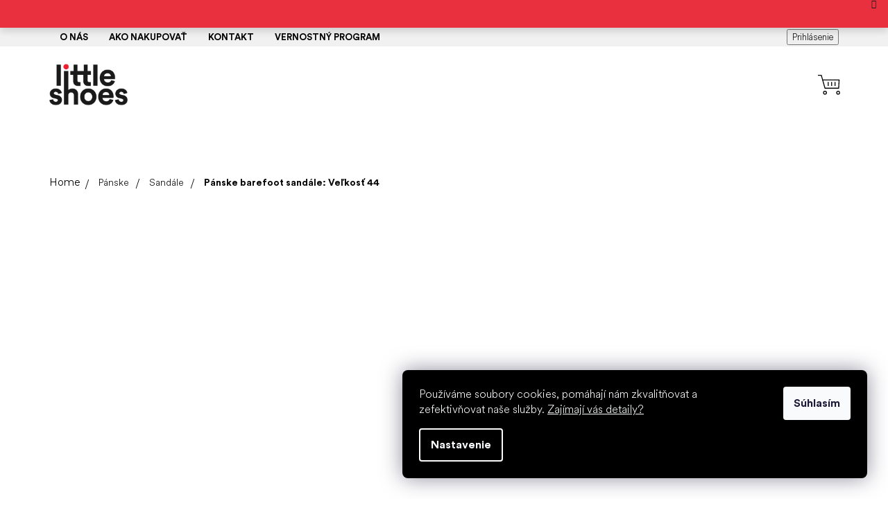

--- FILE ---
content_type: text/html; charset=utf-8
request_url: https://www.littleshoes.sk/panske-barefoot-sandale-velkost-44/
body_size: 34142
content:
<!doctype html><html lang="sk" dir="ltr" class="header-background-light external-fonts-loaded"><head><meta charset="utf-8" /><meta name="viewport" content="width=device-width,initial-scale=1" /><title>Pánske barefoot sandále: Veľkosť 44 | Little Shoes.sk</title><link rel="preconnect" href="https://cdn.myshoptet.com" /><link rel="dns-prefetch" href="https://cdn.myshoptet.com" /><link rel="preload" href="https://cdn.myshoptet.com/prj/dist/master/cms/libs/jquery/jquery-1.11.3.min.js" as="script" /><link href="https://cdn.myshoptet.com/prj/dist/master/cms/templates/frontend_templates/shared/css/font-face/source-sans-3.css" rel="stylesheet"><link href="https://cdn.myshoptet.com/prj/dist/master/cms/templates/frontend_templates/shared/css/font-face/exo-2.css" rel="stylesheet"><link href="https://cdn.myshoptet.com/prj/dist/master/shop/dist/font-shoptet-11.css.62c94c7785ff2cea73b2.css" rel="stylesheet"><script>
dataLayer = [];
dataLayer.push({'shoptet' : {
    "pageId": 115805,
    "pageType": "parametricCategory",
    "currency": "EUR",
    "currencyInfo": {
        "decimalSeparator": ".",
        "exchangeRate": 1,
        "priceDecimalPlaces": 0,
        "symbol": "\u20ac",
        "symbolLeft": 1,
        "thousandSeparator": " "
    },
    "language": "sk",
    "projectId": 570137,
    "category": {
        "guid": "cf4d468f-d23c-11ea-beb1-002590dad85e",
        "path": "P\u00e1nske barefoot top\u00e1nky | P\u00e1nske barefoot sand\u00e1le",
        "parentCategoryGuid": "448ab304-d181-11ea-beb1-002590dad85e"
    },
    "cartInfo": {
        "id": null,
        "freeShipping": false,
        "freeShippingFrom": 100,
        "leftToFreeGift": {
            "formattedPrice": "\u20ac0",
            "priceLeft": 0
        },
        "freeGift": false,
        "leftToFreeShipping": {
            "priceLeft": 100,
            "dependOnRegion": 0,
            "formattedPrice": "\u20ac100"
        },
        "discountCoupon": [],
        "getNoBillingShippingPrice": {
            "withoutVat": 0,
            "vat": 0,
            "withVat": 0
        },
        "cartItems": [],
        "taxMode": "OSS"
    },
    "cart": [],
    "customer": {
        "priceRatio": 1,
        "priceListId": 1,
        "groupId": null,
        "registered": false,
        "mainAccount": false
    }
}});
dataLayer.push({'cookie_consent' : {
    "marketing": "denied",
    "analytics": "denied"
}});
document.addEventListener('DOMContentLoaded', function() {
    shoptet.consent.onAccept(function(agreements) {
        if (agreements.length == 0) {
            return;
        }
        dataLayer.push({
            'cookie_consent' : {
                'marketing' : (agreements.includes(shoptet.config.cookiesConsentOptPersonalisation)
                    ? 'granted' : 'denied'),
                'analytics': (agreements.includes(shoptet.config.cookiesConsentOptAnalytics)
                    ? 'granted' : 'denied')
            },
            'event': 'cookie_consent'
        });
    });
});
</script>

<!-- Google Tag Manager -->
<script>(function(w,d,s,l,i){w[l]=w[l]||[];w[l].push({'gtm.start':
new Date().getTime(),event:'gtm.js'});var f=d.getElementsByTagName(s)[0],
j=d.createElement(s),dl=l!='dataLayer'?'&l='+l:'';j.async=true;j.src=
'https://www.googletagmanager.com/gtm.js?id='+i+dl;f.parentNode.insertBefore(j,f);
})(window,document,'script','dataLayer','GTM-TK22QHR');</script>
<!-- End Google Tag Manager -->

<meta property="og:type" content="website"><meta property="og:site_name" content="littleshoes.sk"><meta property="og:url" content="https://www.littleshoes.sk/panske-barefoot-sandale-velkost-44/"><meta property="og:title" content="Pánske barefoot sandále: Veľkosť 44 | Little Shoes.sk"><meta name="author" content="Little Shoes.sk"><meta name="web_author" content="Shoptet.cz"><meta name="dcterms.rightsHolder" content="www.littleshoes.sk"><meta name="robots" content="index,follow"><meta property="og:image" content="https://cdn.myshoptet.com/usr/www.littleshoes.sk/user/front_images/ogImage/panske-sandale.png"><meta name="google-site-verification" content="ji0T1FEmMCZMzuPsUQhFG6ct8XZKX4_VSBfjvhamxZI"><meta name="description" content="Pánske barefoot sandále. ✓ Veľkosť 44. ✓ Barefoot topánky skladom. ✓ Doručenie do 48 h. ✓"><meta property="og:description" content="Pánske barefoot sandále. ✓ Veľkosť 44. ✓ Barefoot topánky skladom. ✓ Doručenie do 48 h. ✓"><style>:root {--color-primary: #000000;--color-primary-h: 0;--color-primary-s: 0%;--color-primary-l: 0%;--color-primary-hover: #000000;--color-primary-hover-h: 0;--color-primary-hover-s: 0%;--color-primary-hover-l: 0%;--color-secondary: #000000;--color-secondary-h: 0;--color-secondary-s: 0%;--color-secondary-l: 0%;--color-secondary-hover: #EE2030;--color-secondary-hover-h: 355;--color-secondary-hover-s: 86%;--color-secondary-hover-l: 53%;--color-tertiary: #000000;--color-tertiary-h: 0;--color-tertiary-s: 0%;--color-tertiary-l: 0%;--color-tertiary-hover: #000000;--color-tertiary-hover-h: 0;--color-tertiary-hover-s: 0%;--color-tertiary-hover-l: 0%;--color-header-background: #ffffff;--template-font: "Source Sans 3";--template-headings-font: "Exo 2";--header-background-url: url("[data-uri]");--cookies-notice-background: #1A1937;--cookies-notice-color: #F8FAFB;--cookies-notice-button-hover: #f5f5f5;--cookies-notice-link-hover: #27263f;--templates-update-management-preview-mode-content: "Náhľad aktualizácií šablóny je aktívny pre váš prehliadač."}</style>
    
    <link href="https://cdn.myshoptet.com/prj/dist/master/shop/dist/main-11.less.5a24dcbbdabfd189c152.css" rel="stylesheet" />
                <link href="https://cdn.myshoptet.com/prj/dist/master/shop/dist/mobile-header-v1-11.less.1ee105d41b5f713c21aa.css" rel="stylesheet" />
    
    <script>var shoptet = shoptet || {};</script>
    <script src="https://cdn.myshoptet.com/prj/dist/master/shop/dist/main-3g-header.js.05f199e7fd2450312de2.js"></script>
<!-- User include --><!-- api 473(125) html code header -->

                <style>
                    #order-billing-methods .radio-wrapper[data-guid="1d5734b8-aa47-11ee-ba39-2a01067a25a9"]:not(.cgapplepay), #order-billing-methods .radio-wrapper[data-guid="1d614559-aa47-11ee-ba39-2a01067a25a9"]:not(.cggooglepay) {
                        display: none;
                    }
                </style>
                <script type="text/javascript">
                    document.addEventListener('DOMContentLoaded', function() {
                        if (getShoptetDataLayer('pageType') === 'billingAndShipping') {
                            
                try {
                    if (window.ApplePaySession && window.ApplePaySession.canMakePayments()) {
                        document.querySelector('#order-billing-methods .radio-wrapper[data-guid="1d5734b8-aa47-11ee-ba39-2a01067a25a9"]').classList.add('cgapplepay');
                    }
                } catch (err) {} 
            
                            
                const cgBaseCardPaymentMethod = {
                        type: 'CARD',
                        parameters: {
                            allowedAuthMethods: ["PAN_ONLY", "CRYPTOGRAM_3DS"],
                            allowedCardNetworks: [/*"AMEX", "DISCOVER", "INTERAC", "JCB",*/ "MASTERCARD", "VISA"]
                        }
                };
                
                function cgLoadScript(src, callback)
                {
                    var s,
                        r,
                        t;
                    r = false;
                    s = document.createElement('script');
                    s.type = 'text/javascript';
                    s.src = src;
                    s.onload = s.onreadystatechange = function() {
                        if ( !r && (!this.readyState || this.readyState == 'complete') )
                        {
                            r = true;
                            callback();
                        }
                    };
                    t = document.getElementsByTagName('script')[0];
                    t.parentNode.insertBefore(s, t);
                } 
                
                function cgGetGoogleIsReadyToPayRequest() {
                    return Object.assign(
                        {},
                        {
                            apiVersion: 2,
                            apiVersionMinor: 0
                        },
                        {
                            allowedPaymentMethods: [cgBaseCardPaymentMethod]
                        }
                    );
                }

                function onCgGooglePayLoaded() {
                    let paymentsClient = new google.payments.api.PaymentsClient({environment: 'PRODUCTION'});
                    paymentsClient.isReadyToPay(cgGetGoogleIsReadyToPayRequest()).then(function(response) {
                        if (response.result) {
                            document.querySelector('#order-billing-methods .radio-wrapper[data-guid="1d614559-aa47-11ee-ba39-2a01067a25a9"]').classList.add('cggooglepay');	 	 	 	 	 
                        }
                    })
                    .catch(function(err) {});
                }
                
                cgLoadScript('https://pay.google.com/gp/p/js/pay.js', onCgGooglePayLoaded);
            
                        }
                    });
                </script> 
                
<!-- service 619(267) html code header -->
<link href="https://cdn.myshoptet.com/usr/fvstudio.myshoptet.com/user/documents/addons/cartupsell.min.css?24.11.1" rel="stylesheet">
<!-- service 659(306) html code header -->
<link rel="stylesheet" type="text/css" href="https://cdn.myshoptet.com/usr/fvstudio.myshoptet.com/user/documents/showmore/fv-studio-app-showmore.css?v=21.10.1">

<!-- project html code header -->
<style>
/* fvst */
.id--9 .delivery-time {width: 100%;}
#dimensions_alerts {
    margin-top: 20px;
    border: 2px solid #ee2130;
    padding: 10px 20px !important;
    border-radius: 30px;
    transition: .2s all;
    background-color: rgba(238, 33, 48, .2);
}

/*@media (min-width: 992px) {
	.menu-item-external-162 a b {
		border: 2px solid #ee2130;
    padding: 10px 20px;
    border-radius: 30px;
    transition: 0.2s all;
	}
  .menu-item-external-162 a b:hover {
		background: #ee2130;
    color: #fff;
	}
}*/

.products-block>div .flags-extra {
    display: none !important;
}
</style>
<script>
window.fvCollection = {
    productCount: '3 300+',                                          // mnozstvi produktu na eshopu
    searchPlaceholderText: {
        desktop: 'Čo u nás hľadáte? Prehľadávajte #### produktov',  // placeholder text pro vyhledavani na desktopu (sirka okna nad 768px)
        mobile: 'Prehľadávajte #### produktov',                     // placeholder text pro vyhledavani na mobilu (sirka okna pod 768px)
    }
}
</script>
<link rel="stylesheet" type="text/css" href="//cdn.jsdelivr.net/npm/slick-carousel@1.8.1/slick/slick.css"/>
<link rel="stylesheet" href="https://cdn.jsdelivr.net/npm/glider-js@1/glider.min.css">
<meta name="google-site-verification" content="LAbwk75S3SJuUc5ECcbSLkldznBtXy5eJocvMQAnQ0o" />
<meta name="facebook-domain-verification" content="rg3p263aw259d34j9zm2xb16n9l324" />
<!-- Smartsupp Live Chat script -->
<script type="text/javascript">
var _smartsupp = _smartsupp || {};
_smartsupp.key = '045cc4e660e50469532453525300c8235ec04880';
window.smartsupp||(function(d) {
  var s,c,o=smartsupp=function(){ o._.push(arguments)};o._=[];
  s=d.getElementsByTagName('script')[0];c=d.createElement('script');
  c.type='text/javascript';c.charset='utf-8';c.async=true;
  c.src='https://www.smartsuppchat.com/loader.js?';s.parentNode.insertBefore(c,s);
})(document);
</script>

<style> #return-to-top {bottom: 100px;} </style>

<script type="text/javascript">
//<![CDATA[
var _hwq = _hwq || [];
    _hwq.push(['setKey', 'F2BDBE79C82EF2294BEC02AE6D2BA752']);_hwq.push(['setTopPos', '60']);_hwq.push(['showWidget', '21']);(function() {
    var ho = document.createElement('script'); ho.type = 'text/javascript'; ho.async = true;
    ho.src = 'https://sk.im9.cz/direct/i/gjs.php?n=wdgt&sak=F2BDBE79C82EF2294BEC02AE6D2BA752';
    var s = document.getElementsByTagName('script')[0]; s.parentNode.insertBefore(ho, s);
})();
//]]>
</script>


<link rel="stylesheet" type="text/css" href="https://cdn.myshoptet.com/usr/fvstudio.myshoptet.com/user/documents/showmore/fv-studio-app-showmore.css?v=3.4.21">

<link href="https://fonts.googleapis.com/css2?family=Montserrat:ital,wght@0,200;0,400;0,600;0,700;0,800;1,200;1,300;1,400;1,500;1,600;1,700;1,800&display=swap" rel="stylesheet">
<!--<link href="https://cdn.myshoptet.com/usr/api.fv-studio.cz/user/documents/upload/clients/littleshoes/fv-studio-app-style.min.css?v=new3.348" rel="stylesheet">-->
<link href="https://cdn.myshoptet.com/usr/156193.myshoptet.com/user/documents/upload/output/fv-studio-app-style.min.css?fv-proxy&v=0.122" rel="stylesheet">


<style>
.type-index .dkLabVisitedProductsBox {
  display: none;
}
.ordering-process .next-step .next-step-finish {
  display: block;
}
.ordering-process .next-step .next-step-finish .order-button-text {
  text-transform: initial;
  font-size: inherit;
  vertical-align: middle;
}
.ordering-process .next-step .next-step-finish .order-button-suffix {
  text-transform: none;
  font-size: inherit;
  line-height: inherit;
  margin: unset;
  padding-bottom: 0;
  vertical-align: middle;
}

/* fvst */
.type-detail .basic-description>h3:first-of-type {
		display: none;
}
@media (min-width: 992px) and (max-width: 1439px) {
	#navigation .navigation-in .menu-level-1 > li > a {
    font-size: 12px;
    padding: 0 10px;
		}
}
.products-block.products .p .name {
    height: 65px;
    font-size: 14px;
}
.ordering-process.in-krok-1 .next-step-back, .ordering-process.in-krok-2 .next-step-back {
		display: none;
}
/*
#footer .newsletter-wrapper {
    background-image: url(/user/documents/upload/Bannery/banner-newsletter-ls2-kreslici-platno-1.png);
}
*/
.ordering-process.in-krok-2 #checkoutContent .co-contact-information > div.form-group:first-of-type {
    display: block;
}

body.ordering-process #heurekaTableft {
		display: none !important;
}
.ordering-process.in-krok-1 #checkoutContent .radio-wrapper {
    border: none;
    padding: 0;
    padding: 5px 10px;
}
.ordering-process.in-krok-1 #checkoutContent .radio-wrapper.active {
		background: #ffd1d6;
    border-radius: 5px;
    padding: 5px 10px;
}
.fvDoplnek {
		background: #e5e8f0;
    padding: 0 10px;
    border-radius: 3px;
}
.fvDoplnek > div > div > img {
		border-radius: 5px;
}
.homepage-box {
    border-top-color: #ffffff;
    border-bottom-color: #ffffff;
    background-color: #ffffff;
}
@media (min-width: 768px) {
p.fvDoplnek-description {
		width: 50%;
    margin-bottom: 10px;
    border-bottom: 1px dotted #414c65;
    padding-bottom: 10px;
		}
	ol.cart-header li {
    text-align: center;
		}
.homepage-box.before-carousel {
    margin-top: -21px;
		}
}
.content-wrapper.latest-contribution-box {
	display: none;
}
.products-block.products > div.banner .extended-banner-title, 
.products-block.products > div.banner .extended-banner-text {
		display: none;
}
.in-blog #newsWrapper .news-item .text .title {
		color: transparent;
}
.type-category #filters .filter-section.filter-section-count {
		display: block;
    align-self: center;
}
.filter-total-count {
		display: none;
}
/*
.content-wrapper.homepage-box.before-carousel .content-wrapper-in .container {
		width: 100%;
}
*/
.in-blog #newsWrapper .news-item, 
.in-o-barefoot #newsWrapper .news-item {
		transition: .3s all;
}
/*
.in-blog #newsWrapper .news-item:hover, 
.in-o-barefoot #newsWrapper .news-item:hover {
		box-shadow: 8px 8px 32px 0 rgb(0 0 0 / 12%);
    transform: translateY(-2px);
}
*/
.external-fonts-loaded #footer h5 {
    font-weight: 400;
}
/*
#navigation #nav-manufacturers {
		display: none;
}
*/
body.in-kontakt .news-item {
    border-radius: 5px;
}
@media (max-width: 767px) {
    /*
li.menu-item-65795, 
li.menu-item-65801, 
li.menu-item-67742 {
		background: #eaeaea;
		}


li.menu-item-65795 a, 
li.menu-item-65801 a, 
li.menu-item-67742 a {
		color: #ff96a1 !important;
		}
    */
}
.faq-list-one.active {
		background: #f0f0f0;
    padding: 5px;
}
.faq-list-one:hover {
		background: #e8e8e8;
    cursor: pointer;
}
.faq-list-one {
		padding: 5px;
}
/*.type-category #filters .filter-section.slider-wrapper, */
.filter-section.filter-section-manufacturer {
		display: none;
}
li.menu-item-67942 {
	display:none !important;
}
}

/**** cookie ****/
.siteCookies__form {
  background-color: #000;
}
.siteCookies__link {
  background-color: #000;
}
/**** cookie end ****/

li.menu-item-116126 a {
	color: #e71929 !important;
}
</style>

<link rel="stylesheet" type="text/css" href="https://cdn.fv-studio.cz/littleshoes.cz/fv-studio-app.css?v=4" />
<link href="https://api.fv-studio.cz/user/documents/upload/clients/tasks/littleshoes.cz/css/style.css?ver=13&v=" rel="stylesheet" />

<!-- /User include --><link rel="shortcut icon" href="/favicon.ico" type="image/x-icon" /><link rel="canonical" href="https://www.littleshoes.sk/panske-barefoot-sandale-velkost-44/" /><script>!function(){var t={9196:function(){!function(){var t=/\[object (Boolean|Number|String|Function|Array|Date|RegExp)\]/;function r(r){return null==r?String(r):(r=t.exec(Object.prototype.toString.call(Object(r))))?r[1].toLowerCase():"object"}function n(t,r){return Object.prototype.hasOwnProperty.call(Object(t),r)}function e(t){if(!t||"object"!=r(t)||t.nodeType||t==t.window)return!1;try{if(t.constructor&&!n(t,"constructor")&&!n(t.constructor.prototype,"isPrototypeOf"))return!1}catch(t){return!1}for(var e in t);return void 0===e||n(t,e)}function o(t,r,n){this.b=t,this.f=r||function(){},this.d=!1,this.a={},this.c=[],this.e=function(t){return{set:function(r,n){u(c(r,n),t.a)},get:function(r){return t.get(r)}}}(this),i(this,t,!n);var e=t.push,o=this;t.push=function(){var r=[].slice.call(arguments,0),n=e.apply(t,r);return i(o,r),n}}function i(t,n,o){for(t.c.push.apply(t.c,n);!1===t.d&&0<t.c.length;){if("array"==r(n=t.c.shift()))t:{var i=n,a=t.a;if("string"==r(i[0])){for(var f=i[0].split("."),s=f.pop(),p=(i=i.slice(1),0);p<f.length;p++){if(void 0===a[f[p]])break t;a=a[f[p]]}try{a[s].apply(a,i)}catch(t){}}}else if("function"==typeof n)try{n.call(t.e)}catch(t){}else{if(!e(n))continue;for(var l in n)u(c(l,n[l]),t.a)}o||(t.d=!0,t.f(t.a,n),t.d=!1)}}function c(t,r){for(var n={},e=n,o=t.split("."),i=0;i<o.length-1;i++)e=e[o[i]]={};return e[o[o.length-1]]=r,n}function u(t,o){for(var i in t)if(n(t,i)){var c=t[i];"array"==r(c)?("array"==r(o[i])||(o[i]=[]),u(c,o[i])):e(c)?(e(o[i])||(o[i]={}),u(c,o[i])):o[i]=c}}window.DataLayerHelper=o,o.prototype.get=function(t){var r=this.a;t=t.split(".");for(var n=0;n<t.length;n++){if(void 0===r[t[n]])return;r=r[t[n]]}return r},o.prototype.flatten=function(){this.b.splice(0,this.b.length),this.b[0]={},u(this.a,this.b[0])}}()}},r={};function n(e){var o=r[e];if(void 0!==o)return o.exports;var i=r[e]={exports:{}};return t[e](i,i.exports,n),i.exports}n.n=function(t){var r=t&&t.__esModule?function(){return t.default}:function(){return t};return n.d(r,{a:r}),r},n.d=function(t,r){for(var e in r)n.o(r,e)&&!n.o(t,e)&&Object.defineProperty(t,e,{enumerable:!0,get:r[e]})},n.o=function(t,r){return Object.prototype.hasOwnProperty.call(t,r)},function(){"use strict";n(9196)}()}();</script>    <!-- Global site tag (gtag.js) - Google Analytics -->
    <script async src="https://www.googletagmanager.com/gtag/js?id=G-ZGRKBBQ72J"></script>
    <script>
        
        window.dataLayer = window.dataLayer || [];
        function gtag(){dataLayer.push(arguments);}
        

                    console.debug('default consent data');

            gtag('consent', 'default', {"ad_storage":"denied","analytics_storage":"denied","ad_user_data":"denied","ad_personalization":"denied","wait_for_update":500});
            dataLayer.push({
                'event': 'default_consent'
            });
        
        gtag('js', new Date());

        
                gtag('config', 'G-ZGRKBBQ72J', {"groups":"GA4","send_page_view":false,"content_group":"category","currency":"EUR","page_language":"sk"});
        
                gtag('config', 'AW-11176274745', {"allow_enhanced_conversions":true});
        
        
        
        
        
                    gtag('event', 'page_view', {"send_to":"GA4","page_language":"sk","content_group":"category","currency":"EUR"});
        
        
        
        
        
        
        
        
        
        
        
        
        
        document.addEventListener('DOMContentLoaded', function() {
            if (typeof shoptet.tracking !== 'undefined') {
                for (var id in shoptet.tracking.bannersList) {
                    gtag('event', 'view_promotion', {
                        "send_to": "UA",
                        "promotions": [
                            {
                                "id": shoptet.tracking.bannersList[id].id,
                                "name": shoptet.tracking.bannersList[id].name,
                                "position": shoptet.tracking.bannersList[id].position
                            }
                        ]
                    });
                }
            }

            shoptet.consent.onAccept(function(agreements) {
                if (agreements.length !== 0) {
                    console.debug('gtag consent accept');
                    var gtagConsentPayload =  {
                        'ad_storage': agreements.includes(shoptet.config.cookiesConsentOptPersonalisation)
                            ? 'granted' : 'denied',
                        'analytics_storage': agreements.includes(shoptet.config.cookiesConsentOptAnalytics)
                            ? 'granted' : 'denied',
                                                                                                'ad_user_data': agreements.includes(shoptet.config.cookiesConsentOptPersonalisation)
                            ? 'granted' : 'denied',
                        'ad_personalization': agreements.includes(shoptet.config.cookiesConsentOptPersonalisation)
                            ? 'granted' : 'denied',
                        };
                    console.debug('update consent data', gtagConsentPayload);
                    gtag('consent', 'update', gtagConsentPayload);
                    dataLayer.push(
                        { 'event': 'update_consent' }
                    );
                }
            });
        });
    </script>
</head><body class="desktop id-115805 in-panske-barefoot-sandale-velkost-44 template-11 type-category subtype-category-parametric one-column-body columns-mobile-2 columns-4 ums_forms_redesign--off ums_a11y_category_page--on ums_discussion_rating_forms--off ums_flags_display_unification--on ums_a11y_login--on mobile-header-version-1"><noscript>
    <style>
        #header {
            padding-top: 0;
            position: relative !important;
            top: 0;
        }
        .header-navigation {
            position: relative !important;
        }
        .overall-wrapper {
            margin: 0 !important;
        }
        body:not(.ready) {
            visibility: visible !important;
        }
    </style>
    <div class="no-javascript">
        <div class="no-javascript__title">Musíte zmeniť nastavenie vášho prehliadača</div>
        <div class="no-javascript__text">Pozrite sa na: <a href="https://www.google.com/support/bin/answer.py?answer=23852">Ako povoliť JavaScript vo vašom prehliadači</a>.</div>
        <div class="no-javascript__text">Ak používate software na blokovanie reklám, možno bude potrebné, aby ste povolili JavaScript z tejto stránky.</div>
        <div class="no-javascript__text">Ďakujeme.</div>
    </div>
</noscript>

        <div id="fb-root"></div>
        <script>
            window.fbAsyncInit = function() {
                FB.init({
                    autoLogAppEvents : true,
                    xfbml            : true,
                    version          : 'v24.0'
                });
            };
        </script>
        <script async defer crossorigin="anonymous" src="https://connect.facebook.net/sk_SK/sdk.js#xfbml=1&version=v24.0"></script>
<!-- Google Tag Manager (noscript) -->
<noscript><iframe src="https://www.googletagmanager.com/ns.html?id=GTM-TK22QHR"
height="0" width="0" style="display:none;visibility:hidden"></iframe></noscript>
<!-- End Google Tag Manager (noscript) -->

    <div class="siteCookies siteCookies--right siteCookies--dark js-siteCookies" role="dialog" data-testid="cookiesPopup" data-nosnippet>
        <div class="siteCookies__form">
            <div class="siteCookies__content">
                <div class="siteCookies__text">
                    <span>Používáme soubory cookies, pomáhají nám zkvalitňovat a zefektivňovat naše služby. <a href="/jeste-neco/ochrana-osobnich-udaju/" target="_blank" rel="noopener noreferrer">Zajímají vás detaily?</a></span>
                </div>
                <p class="siteCookies__links">
                    <button class="siteCookies__link js-cookies-settings" aria-label="Nastavenia cookies" data-testid="cookiesSettings">Nastavenie</button>
                </p>
            </div>
            <div class="siteCookies__buttonWrap">
                                <button class="siteCookies__button js-cookiesConsentSubmit" value="all" aria-label="Prijať cookies" data-testid="buttonCookiesAccept">Súhlasím</button>
            </div>
        </div>
        <script>
            document.addEventListener("DOMContentLoaded", () => {
                const siteCookies = document.querySelector('.js-siteCookies');
                document.addEventListener("scroll", shoptet.common.throttle(() => {
                    const st = document.documentElement.scrollTop;
                    if (st > 1) {
                        siteCookies.classList.add('siteCookies--scrolled');
                    } else {
                        siteCookies.classList.remove('siteCookies--scrolled');
                    }
                }, 100));
            });
        </script>
    </div>
<a href="#content" class="skip-link sr-only">Prejsť na obsah</a><div class="overall-wrapper"><div class="site-msg information"><div class="container"><div class="text"><script>
window.fvCollection = {
    saleBar: [
        {
            dateFrom: '02.01.2026',
            dateTo: '08.01.2026',
            text: "❄️ 10 % zľava na všetky zimné topánky, čižmy a chelsea s kódom EXTRAZIMA.",
            link: "/barefoot-topanky/?pv170=4301,4265,4295,4268",
            button: "Zobraziť topánky"
        },
    ]
}
</script></div><div class="close js-close-information-msg"></div></div></div><div class="user-action"><div class="container">
    <div class="user-action-in">
                    <div id="login" class="user-action-login popup-widget login-widget" role="dialog" aria-labelledby="loginHeading">
        <div class="popup-widget-inner">
                            <h2 id="loginHeading">Prihlásenie k vášmu účtu</h2><div id="customerLogin"><form action="/action/Customer/Login/" method="post" id="formLoginIncluded" class="csrf-enabled formLogin" data-testid="formLogin"><input type="hidden" name="referer" value="" /><div class="form-group"><div class="input-wrapper email js-validated-element-wrapper no-label"><input type="email" name="email" class="form-control" autofocus placeholder="E-mailová adresa (napr. jan@novak.sk)" data-testid="inputEmail" autocomplete="email" required /></div></div><div class="form-group"><div class="input-wrapper password js-validated-element-wrapper no-label"><input type="password" name="password" class="form-control" placeholder="Heslo" data-testid="inputPassword" autocomplete="current-password" required /><span class="no-display">Nemôžete vyplniť toto pole</span><input type="text" name="surname" value="" class="no-display" /></div></div><div class="form-group"><div class="login-wrapper"><button type="submit" class="btn btn-secondary btn-text btn-login" data-testid="buttonSubmit">Prihlásiť sa</button><div class="password-helper"><a href="/registracia/" data-testid="signup" rel="nofollow">Nová registrácia</a><a href="/klient/zabudnute-heslo/" rel="nofollow">Zabudnuté heslo</a></div></div></div></form>
</div>                    </div>
    </div>

                            <div id="cart-widget" class="user-action-cart popup-widget cart-widget loader-wrapper" data-testid="popupCartWidget" role="dialog" aria-hidden="true">
    <div class="popup-widget-inner cart-widget-inner place-cart-here">
        <div class="loader-overlay">
            <div class="loader"></div>
        </div>
    </div>

    <div class="cart-widget-button">
        <a href="/kosik/" class="btn btn-conversion" id="continue-order-button" rel="nofollow" data-testid="buttonNextStep">Pokračovať do košíka</a>
    </div>
</div>
            </div>
</div>
</div><div class="top-navigation-bar" data-testid="topNavigationBar">

    <div class="container">

        <div class="top-navigation-contacts">
            <strong>Zákaznícka podpora:</strong><a href="tel:+420773001080" class="project-phone" aria-label="Zavolať na +420773001080" data-testid="contactboxPhone"><span>+420 773 00 10 80</span></a><a href="mailto:shoes@littleshoes.sk" class="project-email" data-testid="contactboxEmail"><span>shoes@littleshoes.sk</span></a>        </div>

                            <div class="top-navigation-menu">
                <div class="top-navigation-menu-trigger"></div>
                <ul class="top-navigation-bar-menu">
                                            <li class="top-navigation-menu-item-68007">
                            <a href="/o-nas/">O nás</a>
                        </li>
                                            <li class="top-navigation-menu-item-external-147">
                            <a href="https://www.littleshoes.sk/este-nieco/ako-nakupovat/">Ako nakupovať</a>
                        </li>
                                            <li class="top-navigation-menu-item-67742">
                            <a href="/kontakt/">Kontakt</a>
                        </li>
                                            <li class="top-navigation-menu-item-external-156">
                            <a href="https://www.littleshoes.sk/este-nieco/vernostny-program/">Vernostný program</a>
                        </li>
                                    </ul>
                <ul class="top-navigation-bar-menu-helper"></ul>
            </div>
        
        <div class="top-navigation-tools top-navigation-tools--language">
            <div class="responsive-tools">
                <a href="#" class="toggle-window" data-target="search" aria-label="Hľadať" data-testid="linkSearchIcon"></a>
                                                            <a href="#" class="toggle-window" data-target="login"></a>
                                                    <a href="#" class="toggle-window" data-target="navigation" aria-label="Menu" data-testid="hamburgerMenu"></a>
            </div>
                        <button class="top-nav-button top-nav-button-login toggle-window" type="button" data-target="login" aria-haspopup="dialog" aria-controls="login" aria-expanded="false" data-testid="signin"><span>Prihlásenie</span></button>        </div>

    </div>

</div>
<header id="header"><div class="container navigation-wrapper">
    <div class="header-top">
        <div class="site-name-wrapper">
            <div class="site-name"><a href="/" data-testid="linkWebsiteLogo"><img src="https://cdn.myshoptet.com/usr/www.littleshoes.sk/user/logos/artboard_2_copy_2.png" alt="Little Shoes.sk" fetchpriority="low" /></a></div>        </div>
        <div class="search" itemscope itemtype="https://schema.org/WebSite">
            <meta itemprop="headline" content="Pánske barefoot sandále: Veľkosť 44"/><meta itemprop="url" content="https://www.littleshoes.sk"/><meta itemprop="text" content="Pánske barefoot sandále. ✓ Veľkosť 44. ✓ Barefoot topánky skladom. ✓ Doručenie do 48 h. ✓"/>            <form action="/action/ProductSearch/prepareString/" method="post"
    id="formSearchForm" class="search-form compact-form js-search-main"
    itemprop="potentialAction" itemscope itemtype="https://schema.org/SearchAction" data-testid="searchForm">
    <fieldset>
        <meta itemprop="target"
            content="https://www.littleshoes.sk/vyhladavanie/?string={string}"/>
        <input type="hidden" name="language" value="sk"/>
        
            
<input
    type="search"
    name="string"
        class="query-input form-control search-input js-search-input"
    placeholder="Napíšte, čo hľadáte"
    autocomplete="off"
    required
    itemprop="query-input"
    aria-label="Vyhľadávanie"
    data-testid="searchInput"
>
            <button type="submit" class="btn btn-default" data-testid="searchBtn">Hľadať</button>
        
    </fieldset>
</form>
        </div>
        <div class="navigation-buttons">
                
    <a href="/kosik/" class="btn btn-icon toggle-window cart-count" data-target="cart" data-hover="true" data-redirect="true" data-testid="headerCart" rel="nofollow" aria-haspopup="dialog" aria-expanded="false" aria-controls="cart-widget">
        
                <span class="sr-only">Nákupný košík</span>
        
            <span class="cart-price visible-lg-inline-block" data-testid="headerCartPrice">
                                    Prázdny košík                            </span>
        
    
            </a>
        </div>
    </div>
    <nav id="navigation" aria-label="Hlavné menu" data-collapsible="true"><div class="navigation-in menu"><ul class="menu-level-1" role="menubar" data-testid="headerMenuItems"><li class="menu-item-88104" role="none"><a href="/barefoot-topanky/" data-testid="headerMenuItem" role="menuitem" aria-expanded="false"><b>Všetky topánky</b></a></li>
<li class="menu-item-116126" role="none"><a href="/zimna-akcia/" data-testid="headerMenuItem" role="menuitem" aria-expanded="false"><b>Zimný výpredaj</b></a></li>
<li class="menu-item-711 ext" role="none"><a href="/detske-topanky/" data-testid="headerMenuItem" role="menuitem" aria-haspopup="true" aria-expanded="false"><b>Detské</b><span class="submenu-arrow"></span></a><ul class="menu-level-2" aria-label="Detské" tabindex="-1" role="menu"><li class="menu-item-859" role="none"><a href="/detske-zimne-barefoot-topanky-a-snehule/" class="menu-image" data-testid="headerMenuItem" tabindex="-1" aria-hidden="true"><img src="data:image/svg+xml,%3Csvg%20width%3D%22140%22%20height%3D%22100%22%20xmlns%3D%22http%3A%2F%2Fwww.w3.org%2F2000%2Fsvg%22%3E%3C%2Fsvg%3E" alt="" aria-hidden="true" width="140" height="100"  data-src="https://cdn.myshoptet.com/usr/www.littleshoes.sk/user/categories/thumb/detske-zimne-barefoot-topanky.jpg" fetchpriority="low" /></a><div><a href="/detske-zimne-barefoot-topanky-a-snehule/" data-testid="headerMenuItem" role="menuitem"><span>Zimné topánky a snehule</span></a>
                        </div></li><li class="menu-item-98258" role="none"><a href="/detske-celorocne-clenkove-barefoot-topanky/" class="menu-image" data-testid="headerMenuItem" tabindex="-1" aria-hidden="true"><img src="data:image/svg+xml,%3Csvg%20width%3D%22140%22%20height%3D%22100%22%20xmlns%3D%22http%3A%2F%2Fwww.w3.org%2F2000%2Fsvg%22%3E%3C%2Fsvg%3E" alt="" aria-hidden="true" width="140" height="100"  data-src="https://cdn.myshoptet.com/usr/www.littleshoes.sk/user/categories/thumb/detske-clenkove-barefoot-topanky.jpg" fetchpriority="low" /></a><div><a href="/detske-celorocne-clenkove-barefoot-topanky/" data-testid="headerMenuItem" role="menuitem"><span>Celoročné členkové</span></a>
                        </div></li><li class="menu-item-98261" role="none"><a href="/detske-barefoot-cizmy-a-chelsea/" class="menu-image" data-testid="headerMenuItem" tabindex="-1" aria-hidden="true"><img src="data:image/svg+xml,%3Csvg%20width%3D%22140%22%20height%3D%22100%22%20xmlns%3D%22http%3A%2F%2Fwww.w3.org%2F2000%2Fsvg%22%3E%3C%2Fsvg%3E" alt="" aria-hidden="true" width="140" height="100"  data-src="https://cdn.myshoptet.com/usr/www.littleshoes.sk/user/categories/thumb/detske-barefoot-cizmy-1.jpg" fetchpriority="low" /></a><div><a href="/detske-barefoot-cizmy-a-chelsea/" data-testid="headerMenuItem" role="menuitem"><span>Čižmy a chelsea</span></a>
                        </div></li><li class="menu-item-865" role="none"><a href="/detske-barefoot-gumaky/" class="menu-image" data-testid="headerMenuItem" tabindex="-1" aria-hidden="true"><img src="data:image/svg+xml,%3Csvg%20width%3D%22140%22%20height%3D%22100%22%20xmlns%3D%22http%3A%2F%2Fwww.w3.org%2F2000%2Fsvg%22%3E%3C%2Fsvg%3E" alt="" aria-hidden="true" width="140" height="100"  data-src="https://cdn.myshoptet.com/usr/www.littleshoes.sk/user/categories/thumb/d__tsk___barefoot_holinky.jpg" fetchpriority="low" /></a><div><a href="/detske-barefoot-gumaky/" data-testid="headerMenuItem" role="menuitem"><span>Gumáky</span></a>
                        </div></li><li class="menu-item-853" role="none"><a href="/detske-tenisky-a-celorocne-nizke-barefoot-topanky/" class="menu-image" data-testid="headerMenuItem" tabindex="-1" aria-hidden="true"><img src="data:image/svg+xml,%3Csvg%20width%3D%22140%22%20height%3D%22100%22%20xmlns%3D%22http%3A%2F%2Fwww.w3.org%2F2000%2Fsvg%22%3E%3C%2Fsvg%3E" alt="" aria-hidden="true" width="140" height="100"  data-src="https://cdn.myshoptet.com/usr/www.littleshoes.sk/user/categories/thumb/d__tsk___barefoot_tenisky.jpg" fetchpriority="low" /></a><div><a href="/detske-tenisky-a-celorocne-nizke-barefoot-topanky/" data-testid="headerMenuItem" role="menuitem"><span>Tenisky a celoročné nízke</span></a>
                        </div></li><li class="menu-item-862" role="none"><a href="/detske-barefoot-papuce-a-slapky/" class="menu-image" data-testid="headerMenuItem" tabindex="-1" aria-hidden="true"><img src="data:image/svg+xml,%3Csvg%20width%3D%22140%22%20height%3D%22100%22%20xmlns%3D%22http%3A%2F%2Fwww.w3.org%2F2000%2Fsvg%22%3E%3C%2Fsvg%3E" alt="" aria-hidden="true" width="140" height="100"  data-src="https://cdn.myshoptet.com/usr/www.littleshoes.sk/user/categories/thumb/detske-barefoot-papuce.jpg" fetchpriority="low" /></a><div><a href="/detske-barefoot-papuce-a-slapky/" data-testid="headerMenuItem" role="menuitem"><span>Papuče a šľapky</span></a>
                        </div></li><li class="menu-item-98267" role="none"><a href="/detske-capacky-a-prve-topanocky/" class="menu-image" data-testid="headerMenuItem" tabindex="-1" aria-hidden="true"><img src="data:image/svg+xml,%3Csvg%20width%3D%22140%22%20height%3D%22100%22%20xmlns%3D%22http%3A%2F%2Fwww.w3.org%2F2000%2Fsvg%22%3E%3C%2Fsvg%3E" alt="" aria-hidden="true" width="140" height="100"  data-src="https://cdn.myshoptet.com/usr/www.littleshoes.sk/user/categories/thumb/detske-prve-topanky.jpg" fetchpriority="low" /></a><div><a href="/detske-capacky-a-prve-topanocky/" data-testid="headerMenuItem" role="menuitem"><span>Capačky a prvé topánočky</span></a>
                        </div></li><li class="menu-item-98264" role="none"><a href="/detske-barefoot-balerinky-a-slip-on-topanky/" class="menu-image" data-testid="headerMenuItem" tabindex="-1" aria-hidden="true"><img src="data:image/svg+xml,%3Csvg%20width%3D%22140%22%20height%3D%22100%22%20xmlns%3D%22http%3A%2F%2Fwww.w3.org%2F2000%2Fsvg%22%3E%3C%2Fsvg%3E" alt="" aria-hidden="true" width="140" height="100"  data-src="https://cdn.myshoptet.com/usr/www.littleshoes.sk/user/categories/thumb/detske-barefoot-balerinky.jpg" fetchpriority="low" /></a><div><a href="/detske-barefoot-balerinky-a-slip-on-topanky/" data-testid="headerMenuItem" role="menuitem"><span>Balerínky a slip-on</span></a>
                        </div></li><li class="menu-item-856" role="none"><a href="/detske-barefoot-sandale/" class="menu-image" data-testid="headerMenuItem" tabindex="-1" aria-hidden="true"><img src="data:image/svg+xml,%3Csvg%20width%3D%22140%22%20height%3D%22100%22%20xmlns%3D%22http%3A%2F%2Fwww.w3.org%2F2000%2Fsvg%22%3E%3C%2Fsvg%3E" alt="" aria-hidden="true" width="140" height="100"  data-src="https://cdn.myshoptet.com/usr/www.littleshoes.sk/user/categories/thumb/detske-barefoot-sandale.jpg" fetchpriority="low" /></a><div><a href="/detske-barefoot-sandale/" data-testid="headerMenuItem" role="menuitem"><span>Sandále</span></a>
                        </div></li></ul></li>
<li class="menu-item-65723 ext" role="none"><a href="/damske-barefoot-topanky/" data-testid="headerMenuItem" role="menuitem" aria-haspopup="true" aria-expanded="false"><b>Dámske</b><span class="submenu-arrow"></span></a><ul class="menu-level-2" aria-label="Dámske" tabindex="-1" role="menu"><li class="menu-item-65753" role="none"><a href="/damske-zimne-barefoot-topanky-a-snehule/" class="menu-image" data-testid="headerMenuItem" tabindex="-1" aria-hidden="true"><img src="data:image/svg+xml,%3Csvg%20width%3D%22140%22%20height%3D%22100%22%20xmlns%3D%22http%3A%2F%2Fwww.w3.org%2F2000%2Fsvg%22%3E%3C%2Fsvg%3E" alt="" aria-hidden="true" width="140" height="100"  data-src="https://cdn.myshoptet.com/usr/www.littleshoes.sk/user/categories/thumb/damske-zimne-barefoot-topanky.jpg" fetchpriority="low" /></a><div><a href="/damske-zimne-barefoot-topanky-a-snehule/" data-testid="headerMenuItem" role="menuitem"><span>Zimné topánky a snehule</span></a>
                        </div></li><li class="menu-item-98240" role="none"><a href="/damske-celorocne-clenkove-barefoot-topanky/" class="menu-image" data-testid="headerMenuItem" tabindex="-1" aria-hidden="true"><img src="data:image/svg+xml,%3Csvg%20width%3D%22140%22%20height%3D%22100%22%20xmlns%3D%22http%3A%2F%2Fwww.w3.org%2F2000%2Fsvg%22%3E%3C%2Fsvg%3E" alt="" aria-hidden="true" width="140" height="100"  data-src="https://cdn.myshoptet.com/usr/www.littleshoes.sk/user/categories/thumb/damske-clenkove-barefoot-topanky.jpg" fetchpriority="low" /></a><div><a href="/damske-celorocne-clenkove-barefoot-topanky/" data-testid="headerMenuItem" role="menuitem"><span>Celoročné členkové</span></a>
                        </div></li><li class="menu-item-88101" role="none"><a href="/damske-barefoot-cizmy-a-chelsea/" class="menu-image" data-testid="headerMenuItem" tabindex="-1" aria-hidden="true"><img src="data:image/svg+xml,%3Csvg%20width%3D%22140%22%20height%3D%22100%22%20xmlns%3D%22http%3A%2F%2Fwww.w3.org%2F2000%2Fsvg%22%3E%3C%2Fsvg%3E" alt="" aria-hidden="true" width="140" height="100"  data-src="https://cdn.myshoptet.com/usr/www.littleshoes.sk/user/categories/thumb/d__msk___barefoot_koza__ky.jpg" fetchpriority="low" /></a><div><a href="/damske-barefoot-cizmy-a-chelsea/" data-testid="headerMenuItem" role="menuitem"><span>Čižmy a chelsea</span></a>
                        </div></li><li class="menu-item-67986" role="none"><a href="/damske-barefoot-gumaky/" class="menu-image" data-testid="headerMenuItem" tabindex="-1" aria-hidden="true"><img src="data:image/svg+xml,%3Csvg%20width%3D%22140%22%20height%3D%22100%22%20xmlns%3D%22http%3A%2F%2Fwww.w3.org%2F2000%2Fsvg%22%3E%3C%2Fsvg%3E" alt="" aria-hidden="true" width="140" height="100"  data-src="https://cdn.myshoptet.com/usr/www.littleshoes.sk/user/categories/thumb/d__msk___barefoot_hol__nky.jpg" fetchpriority="low" /></a><div><a href="/damske-barefoot-gumaky/" data-testid="headerMenuItem" role="menuitem"><span>Gumáky</span></a>
                        </div></li><li class="menu-item-65762" role="none"><a href="/damske-barefoot-tenisky-a-poltopanky/" class="menu-image" data-testid="headerMenuItem" tabindex="-1" aria-hidden="true"><img src="data:image/svg+xml,%3Csvg%20width%3D%22140%22%20height%3D%22100%22%20xmlns%3D%22http%3A%2F%2Fwww.w3.org%2F2000%2Fsvg%22%3E%3C%2Fsvg%3E" alt="" aria-hidden="true" width="140" height="100"  data-src="https://cdn.myshoptet.com/usr/www.littleshoes.sk/user/categories/thumb/d__msk___barefoot_tenisky.jpg" fetchpriority="low" /></a><div><a href="/damske-barefoot-tenisky-a-poltopanky/" data-testid="headerMenuItem" role="menuitem"><span>Tenisky a poltopánky</span></a>
                        </div></li><li class="menu-item-98243" role="none"><a href="/damske-barefoot-prezuvky-a-slapky/" class="menu-image" data-testid="headerMenuItem" tabindex="-1" aria-hidden="true"><img src="data:image/svg+xml,%3Csvg%20width%3D%22140%22%20height%3D%22100%22%20xmlns%3D%22http%3A%2F%2Fwww.w3.org%2F2000%2Fsvg%22%3E%3C%2Fsvg%3E" alt="" aria-hidden="true" width="140" height="100"  data-src="https://cdn.myshoptet.com/usr/www.littleshoes.sk/user/categories/thumb/damske-barefoot-papuce.jpg" fetchpriority="low" /></a><div><a href="/damske-barefoot-prezuvky-a-slapky/" data-testid="headerMenuItem" role="menuitem"><span>Prezuvky a šľapky</span></a>
                        </div></li><li class="menu-item-65756" role="none"><a href="/damske-barefoot-baleriny-a-slip-on-topanky/" class="menu-image" data-testid="headerMenuItem" tabindex="-1" aria-hidden="true"><img src="data:image/svg+xml,%3Csvg%20width%3D%22140%22%20height%3D%22100%22%20xmlns%3D%22http%3A%2F%2Fwww.w3.org%2F2000%2Fsvg%22%3E%3C%2Fsvg%3E" alt="" aria-hidden="true" width="140" height="100"  data-src="https://cdn.myshoptet.com/usr/www.littleshoes.sk/user/categories/thumb/19628.jpg" fetchpriority="low" /></a><div><a href="/damske-barefoot-baleriny-a-slip-on-topanky/" data-testid="headerMenuItem" role="menuitem"><span>Baleríny a slip-on</span></a>
                        </div></li><li class="menu-item-65750" role="none"><a href="/damske-barefoot-sandale/" class="menu-image" data-testid="headerMenuItem" tabindex="-1" aria-hidden="true"><img src="data:image/svg+xml,%3Csvg%20width%3D%22140%22%20height%3D%22100%22%20xmlns%3D%22http%3A%2F%2Fwww.w3.org%2F2000%2Fsvg%22%3E%3C%2Fsvg%3E" alt="" aria-hidden="true" width="140" height="100"  data-src="https://cdn.myshoptet.com/usr/www.littleshoes.sk/user/categories/thumb/30696-1_sandaly-tikki-vibe-vegan-jewel.png" fetchpriority="low" /></a><div><a href="/damske-barefoot-sandale/" data-testid="headerMenuItem" role="menuitem"><span>Sandále</span></a>
                        </div></li></ul></li>
<li class="menu-item-65726 ext" role="none"><a href="/panske-barefoot-topanky/" data-testid="headerMenuItem" role="menuitem" aria-haspopup="true" aria-expanded="false"><b>Pánske</b><span class="submenu-arrow"></span></a><ul class="menu-level-2" aria-label="Pánske" tabindex="-1" role="menu"><li class="menu-item-65777" role="none"><a href="/panske-zimne-barefoot-topanky/" class="menu-image" data-testid="headerMenuItem" tabindex="-1" aria-hidden="true"><img src="data:image/svg+xml,%3Csvg%20width%3D%22140%22%20height%3D%22100%22%20xmlns%3D%22http%3A%2F%2Fwww.w3.org%2F2000%2Fsvg%22%3E%3C%2Fsvg%3E" alt="" aria-hidden="true" width="140" height="100"  data-src="https://cdn.myshoptet.com/usr/www.littleshoes.sk/user/categories/thumb/15122-6.jpg" fetchpriority="low" /></a><div><a href="/panske-zimne-barefoot-topanky/" data-testid="headerMenuItem" role="menuitem"><span>Zimné topánky</span></a>
                        </div></li><li class="menu-item-98222" role="none"><a href="/panske-celorocne-clenkove-barefoot-topanky/" class="menu-image" data-testid="headerMenuItem" tabindex="-1" aria-hidden="true"><img src="data:image/svg+xml,%3Csvg%20width%3D%22140%22%20height%3D%22100%22%20xmlns%3D%22http%3A%2F%2Fwww.w3.org%2F2000%2Fsvg%22%3E%3C%2Fsvg%3E" alt="" aria-hidden="true" width="140" height="100"  data-src="https://cdn.myshoptet.com/usr/www.littleshoes.sk/user/categories/thumb/panske-clenkove-barefoot-topanky.jpg" fetchpriority="low" /></a><div><a href="/panske-celorocne-clenkove-barefoot-topanky/" data-testid="headerMenuItem" role="menuitem"><span>Celoročné členkové</span></a>
                        </div></li><li class="menu-item-65786" role="none"><a href="/panske-barefoot-tenisky-a-poltopanky/" class="menu-image" data-testid="headerMenuItem" tabindex="-1" aria-hidden="true"><img src="data:image/svg+xml,%3Csvg%20width%3D%22140%22%20height%3D%22100%22%20xmlns%3D%22http%3A%2F%2Fwww.w3.org%2F2000%2Fsvg%22%3E%3C%2Fsvg%3E" alt="" aria-hidden="true" width="140" height="100"  data-src="https://cdn.myshoptet.com/usr/www.littleshoes.sk/user/categories/thumb/12704-2.png" fetchpriority="low" /></a><div><a href="/panske-barefoot-tenisky-a-poltopanky/" data-testid="headerMenuItem" role="menuitem"><span>Tenisky a poltopánky</span></a>
                        </div></li><li class="menu-item-68028" role="none"><a href="/panske-barefoot-prezuvky-a-slapky/" class="menu-image" data-testid="headerMenuItem" tabindex="-1" aria-hidden="true"><img src="data:image/svg+xml,%3Csvg%20width%3D%22140%22%20height%3D%22100%22%20xmlns%3D%22http%3A%2F%2Fwww.w3.org%2F2000%2Fsvg%22%3E%3C%2Fsvg%3E" alt="" aria-hidden="true" width="140" height="100"  data-src="https://cdn.myshoptet.com/usr/www.littleshoes.sk/user/categories/thumb/11816-1.jpg" fetchpriority="low" /></a><div><a href="/panske-barefoot-prezuvky-a-slapky/" data-testid="headerMenuItem" role="menuitem"><span>Prezuvky a šľapky</span></a>
                        </div></li><li class="menu-item-65780 active" role="none"><a href="/panske-barefoot-sandale/" class="menu-image" data-testid="headerMenuItem" tabindex="-1" aria-hidden="true"><img src="data:image/svg+xml,%3Csvg%20width%3D%22140%22%20height%3D%22100%22%20xmlns%3D%22http%3A%2F%2Fwww.w3.org%2F2000%2Fsvg%22%3E%3C%2Fsvg%3E" alt="" aria-hidden="true" width="140" height="100"  data-src="https://cdn.myshoptet.com/usr/www.littleshoes.sk/user/categories/thumb/13796.jpg" fetchpriority="low" /></a><div><a href="/panske-barefoot-sandale/" data-testid="headerMenuItem" role="menuitem"><span>Sandále</span></a>
                        </div></li></ul></li>
<li class="menu-item-98268 ext" role="none"><a href="/znacky/" data-testid="headerMenuItem" role="menuitem" aria-haspopup="true" aria-expanded="false"><b>Značky</b><span class="submenu-arrow"></span></a><ul class="menu-level-2" aria-label="Značky" tabindex="-1" role="menu"><li class="menu-item-98274" role="none"><a href="/adom/" class="menu-image" data-testid="headerMenuItem" tabindex="-1" aria-hidden="true"><img src="data:image/svg+xml,%3Csvg%20width%3D%22140%22%20height%3D%22100%22%20xmlns%3D%22http%3A%2F%2Fwww.w3.org%2F2000%2Fsvg%22%3E%3C%2Fsvg%3E" alt="" aria-hidden="true" width="140" height="100"  data-src="https://cdn.myshoptet.com/usr/www.littleshoes.sk/user/categories/thumb/adom_logo.jpg" fetchpriority="low" /></a><div><a href="/adom/" data-testid="headerMenuItem" role="menuitem"><span>ADOM</span></a>
                        </div></li><li class="menu-item-98277" role="none"><a href="/affenzahn/" class="menu-image" data-testid="headerMenuItem" tabindex="-1" aria-hidden="true"><img src="data:image/svg+xml,%3Csvg%20width%3D%22140%22%20height%3D%22100%22%20xmlns%3D%22http%3A%2F%2Fwww.w3.org%2F2000%2Fsvg%22%3E%3C%2Fsvg%3E" alt="" aria-hidden="true" width="140" height="100"  data-src="https://cdn.myshoptet.com/usr/www.littleshoes.sk/user/categories/thumb/affenzahn_logo.jpg" fetchpriority="low" /></a><div><a href="/affenzahn/" data-testid="headerMenuItem" role="menuitem"><span>Affenzahn</span></a>
                        </div></li><li class="menu-item-98280" role="none"><a href="/ahinsa-shoes/" class="menu-image" data-testid="headerMenuItem" tabindex="-1" aria-hidden="true"><img src="data:image/svg+xml,%3Csvg%20width%3D%22140%22%20height%3D%22100%22%20xmlns%3D%22http%3A%2F%2Fwww.w3.org%2F2000%2Fsvg%22%3E%3C%2Fsvg%3E" alt="" aria-hidden="true" width="140" height="100"  data-src="https://cdn.myshoptet.com/usr/www.littleshoes.sk/user/categories/thumb/ahinsa_shoes_logo.jpg" fetchpriority="low" /></a><div><a href="/ahinsa-shoes/" data-testid="headerMenuItem" role="menuitem"><span>Ahinsa shoes</span></a>
                        </div></li><li class="menu-item-110708" role="none"><a href="/altra/" class="menu-image" data-testid="headerMenuItem" tabindex="-1" aria-hidden="true"><img src="data:image/svg+xml,%3Csvg%20width%3D%22140%22%20height%3D%22100%22%20xmlns%3D%22http%3A%2F%2Fwww.w3.org%2F2000%2Fsvg%22%3E%3C%2Fsvg%3E" alt="" aria-hidden="true" width="140" height="100"  data-src="https://cdn.myshoptet.com/usr/www.littleshoes.sk/user/categories/thumb/altra_logo.jpg" fetchpriority="low" /></a><div><a href="/altra/" data-testid="headerMenuItem" role="menuitem"><span>Altra</span></a>
                        </div></li><li class="menu-item-98283" role="none"><a href="/anatomic/" class="menu-image" data-testid="headerMenuItem" tabindex="-1" aria-hidden="true"><img src="data:image/svg+xml,%3Csvg%20width%3D%22140%22%20height%3D%22100%22%20xmlns%3D%22http%3A%2F%2Fwww.w3.org%2F2000%2Fsvg%22%3E%3C%2Fsvg%3E" alt="" aria-hidden="true" width="140" height="100"  data-src="https://cdn.myshoptet.com/usr/www.littleshoes.sk/user/categories/thumb/anatomic_logo.jpg" fetchpriority="low" /></a><div><a href="/anatomic/" data-testid="headerMenuItem" role="menuitem"><span>Anatomic</span></a>
                        </div></li><li class="menu-item-98286" role="none"><a href="/angles/" class="menu-image" data-testid="headerMenuItem" tabindex="-1" aria-hidden="true"><img src="data:image/svg+xml,%3Csvg%20width%3D%22140%22%20height%3D%22100%22%20xmlns%3D%22http%3A%2F%2Fwww.w3.org%2F2000%2Fsvg%22%3E%3C%2Fsvg%3E" alt="" aria-hidden="true" width="140" height="100"  data-src="https://cdn.myshoptet.com/usr/www.littleshoes.sk/user/categories/thumb/angles_fashion_logo.jpg" fetchpriority="low" /></a><div><a href="/angles/" data-testid="headerMenuItem" role="menuitem"><span>ANGLES</span></a>
                        </div></li><li class="menu-item-116114" role="none"><a href="/antal/" class="menu-image" data-testid="headerMenuItem" tabindex="-1" aria-hidden="true"><img src="data:image/svg+xml,%3Csvg%20width%3D%22140%22%20height%3D%22100%22%20xmlns%3D%22http%3A%2F%2Fwww.w3.org%2F2000%2Fsvg%22%3E%3C%2Fsvg%3E" alt="" aria-hidden="true" width="140" height="100"  data-src="https://cdn.myshoptet.com/usr/www.littleshoes.sk/user/categories/thumb/antal_shoes.jpg" fetchpriority="low" /></a><div><a href="/antal/" data-testid="headerMenuItem" role="menuitem"><span>Antal</span></a>
                        </div></li><li class="menu-item-98289" role="none"><a href="/aylla/" class="menu-image" data-testid="headerMenuItem" tabindex="-1" aria-hidden="true"><img src="data:image/svg+xml,%3Csvg%20width%3D%22140%22%20height%3D%22100%22%20xmlns%3D%22http%3A%2F%2Fwww.w3.org%2F2000%2Fsvg%22%3E%3C%2Fsvg%3E" alt="" aria-hidden="true" width="140" height="100"  data-src="https://cdn.myshoptet.com/usr/www.littleshoes.sk/user/categories/thumb/aylla_logo2.jpg" fetchpriority="low" /></a><div><a href="/aylla/" data-testid="headerMenuItem" role="menuitem"><span>Aylla</span></a>
                        </div></li><li class="menu-item-98292" role="none"><a href="/b-box/" class="menu-image" data-testid="headerMenuItem" tabindex="-1" aria-hidden="true"><img src="data:image/svg+xml,%3Csvg%20width%3D%22140%22%20height%3D%22100%22%20xmlns%3D%22http%3A%2F%2Fwww.w3.org%2F2000%2Fsvg%22%3E%3C%2Fsvg%3E" alt="" aria-hidden="true" width="140" height="100"  data-src="https://cdn.myshoptet.com/usr/www.littleshoes.sk/user/categories/thumb/bbox_logo.jpg" fetchpriority="low" /></a><div><a href="/b-box/" data-testid="headerMenuItem" role="menuitem"><span>b.box</span></a>
                        </div></li><li class="menu-item-98295" role="none"><a href="/babice/" class="menu-image" data-testid="headerMenuItem" tabindex="-1" aria-hidden="true"><img src="data:image/svg+xml,%3Csvg%20width%3D%22140%22%20height%3D%22100%22%20xmlns%3D%22http%3A%2F%2Fwww.w3.org%2F2000%2Fsvg%22%3E%3C%2Fsvg%3E" alt="" aria-hidden="true" width="140" height="100"  data-src="https://cdn.myshoptet.com/usr/www.littleshoes.sk/user/categories/thumb/babice_logo.jpg" fetchpriority="low" /></a><div><a href="/babice/" data-testid="headerMenuItem" role="menuitem"><span>baBice</span></a>
                        </div></li><li class="menu-item-98298" role="none"><a href="/baby-bare-shoes/" class="menu-image" data-testid="headerMenuItem" tabindex="-1" aria-hidden="true"><img src="data:image/svg+xml,%3Csvg%20width%3D%22140%22%20height%3D%22100%22%20xmlns%3D%22http%3A%2F%2Fwww.w3.org%2F2000%2Fsvg%22%3E%3C%2Fsvg%3E" alt="" aria-hidden="true" width="140" height="100"  data-src="https://cdn.myshoptet.com/usr/www.littleshoes.sk/user/categories/thumb/baby_bare_logo.jpg" fetchpriority="low" /></a><div><a href="/baby-bare-shoes/" data-testid="headerMenuItem" role="menuitem"><span>Baby Bare Shoes</span></a>
                        </div></li><li class="menu-item-98301" role="none"><a href="/be-lenka/" class="menu-image" data-testid="headerMenuItem" tabindex="-1" aria-hidden="true"><img src="data:image/svg+xml,%3Csvg%20width%3D%22140%22%20height%3D%22100%22%20xmlns%3D%22http%3A%2F%2Fwww.w3.org%2F2000%2Fsvg%22%3E%3C%2Fsvg%3E" alt="" aria-hidden="true" width="140" height="100"  data-src="https://cdn.myshoptet.com/usr/www.littleshoes.sk/user/categories/thumb/be_lenka_logo.jpg" fetchpriority="low" /></a><div><a href="/be-lenka/" data-testid="headerMenuItem" role="menuitem"><span>Be Lenka</span></a>
                        </div></li><li class="menu-item-98304" role="none"><a href="/beda/" class="menu-image" data-testid="headerMenuItem" tabindex="-1" aria-hidden="true"><img src="data:image/svg+xml,%3Csvg%20width%3D%22140%22%20height%3D%22100%22%20xmlns%3D%22http%3A%2F%2Fwww.w3.org%2F2000%2Fsvg%22%3E%3C%2Fsvg%3E" alt="" aria-hidden="true" width="140" height="100"  data-src="https://cdn.myshoptet.com/usr/www.littleshoes.sk/user/categories/thumb/beda_logo.jpg" fetchpriority="low" /></a><div><a href="/beda/" data-testid="headerMenuItem" role="menuitem"><span>BEDA</span></a>
                        </div></li><li class="menu-item-98307" role="none"><a href="/bisgaard/" class="menu-image" data-testid="headerMenuItem" tabindex="-1" aria-hidden="true"><img src="data:image/svg+xml,%3Csvg%20width%3D%22140%22%20height%3D%22100%22%20xmlns%3D%22http%3A%2F%2Fwww.w3.org%2F2000%2Fsvg%22%3E%3C%2Fsvg%3E" alt="" aria-hidden="true" width="140" height="100"  data-src="https://cdn.myshoptet.com/usr/www.littleshoes.sk/user/categories/thumb/bisgaard_logo.jpg" fetchpriority="low" /></a><div><a href="/bisgaard/" data-testid="headerMenuItem" role="menuitem"><span>Bisgaard</span></a>
                        </div></li><li class="menu-item-98310" role="none"><a href="/blifestyle/" class="menu-image" data-testid="headerMenuItem" tabindex="-1" aria-hidden="true"><img src="data:image/svg+xml,%3Csvg%20width%3D%22140%22%20height%3D%22100%22%20xmlns%3D%22http%3A%2F%2Fwww.w3.org%2F2000%2Fsvg%22%3E%3C%2Fsvg%3E" alt="" aria-hidden="true" width="140" height="100"  data-src="https://cdn.myshoptet.com/usr/www.littleshoes.sk/user/categories/thumb/blifestyle_logo.jpg" fetchpriority="low" /></a><div><a href="/blifestyle/" data-testid="headerMenuItem" role="menuitem"><span>bLIFESTYLE</span></a>
                        </div></li><li class="menu-item-98313" role="none"><a href="/bobux/" class="menu-image" data-testid="headerMenuItem" tabindex="-1" aria-hidden="true"><img src="data:image/svg+xml,%3Csvg%20width%3D%22140%22%20height%3D%22100%22%20xmlns%3D%22http%3A%2F%2Fwww.w3.org%2F2000%2Fsvg%22%3E%3C%2Fsvg%3E" alt="" aria-hidden="true" width="140" height="100"  data-src="https://cdn.myshoptet.com/usr/www.littleshoes.sk/user/categories/thumb/bobux_logo.jpg" fetchpriority="low" /></a><div><a href="/bobux/" data-testid="headerMenuItem" role="menuitem"><span>Bobux</span></a>
                        </div></li><li class="menu-item-98316" role="none"><a href="/bosky/" class="menu-image" data-testid="headerMenuItem" tabindex="-1" aria-hidden="true"><img src="data:image/svg+xml,%3Csvg%20width%3D%22140%22%20height%3D%22100%22%20xmlns%3D%22http%3A%2F%2Fwww.w3.org%2F2000%2Fsvg%22%3E%3C%2Fsvg%3E" alt="" aria-hidden="true" width="140" height="100"  data-src="https://cdn.myshoptet.com/usr/www.littleshoes.sk/user/categories/thumb/bosky_logo.jpg" fetchpriority="low" /></a><div><a href="/bosky/" data-testid="headerMenuItem" role="menuitem"><span>Bosky</span></a>
                        </div></li><li class="menu-item-98319" role="none"><a href="/bundgaard/" class="menu-image" data-testid="headerMenuItem" tabindex="-1" aria-hidden="true"><img src="data:image/svg+xml,%3Csvg%20width%3D%22140%22%20height%3D%22100%22%20xmlns%3D%22http%3A%2F%2Fwww.w3.org%2F2000%2Fsvg%22%3E%3C%2Fsvg%3E" alt="" aria-hidden="true" width="140" height="100"  data-src="https://cdn.myshoptet.com/usr/www.littleshoes.sk/user/categories/thumb/bundgaard_logo.jpg" fetchpriority="low" /></a><div><a href="/bundgaard/" data-testid="headerMenuItem" role="menuitem"><span>Bundgaard</span></a>
                        </div></li><li class="menu-item-98322" role="none"><a href="/camper/" class="menu-image" data-testid="headerMenuItem" tabindex="-1" aria-hidden="true"><img src="data:image/svg+xml,%3Csvg%20width%3D%22140%22%20height%3D%22100%22%20xmlns%3D%22http%3A%2F%2Fwww.w3.org%2F2000%2Fsvg%22%3E%3C%2Fsvg%3E" alt="" aria-hidden="true" width="140" height="100"  data-src="https://cdn.myshoptet.com/usr/www.littleshoes.sk/user/categories/thumb/camper_logo.jpg" fetchpriority="low" /></a><div><a href="/camper/" data-testid="headerMenuItem" role="menuitem"><span>Camper</span></a>
                        </div></li><li class="menu-item-98325" role="none"><a href="/collonil/" class="menu-image" data-testid="headerMenuItem" tabindex="-1" aria-hidden="true"><img src="data:image/svg+xml,%3Csvg%20width%3D%22140%22%20height%3D%22100%22%20xmlns%3D%22http%3A%2F%2Fwww.w3.org%2F2000%2Fsvg%22%3E%3C%2Fsvg%3E" alt="" aria-hidden="true" width="140" height="100"  data-src="https://cdn.myshoptet.com/usr/www.littleshoes.sk/user/categories/thumb/collonil_logo.jpg" fetchpriority="low" /></a><div><a href="/collonil/" data-testid="headerMenuItem" role="menuitem"><span>Collonil</span></a>
                        </div></li><li class="menu-item-98328" role="none"><a href="/crave/" class="menu-image" data-testid="headerMenuItem" tabindex="-1" aria-hidden="true"><img src="data:image/svg+xml,%3Csvg%20width%3D%22140%22%20height%3D%22100%22%20xmlns%3D%22http%3A%2F%2Fwww.w3.org%2F2000%2Fsvg%22%3E%3C%2Fsvg%3E" alt="" aria-hidden="true" width="140" height="100"  data-src="https://cdn.myshoptet.com/usr/www.littleshoes.sk/user/categories/thumb/crave_logo.jpg" fetchpriority="low" /></a><div><a href="/crave/" data-testid="headerMenuItem" role="menuitem"><span>CRAVE</span></a>
                        </div></li><li class="menu-item-98331" role="none"><a href="/crocs/" class="menu-image" data-testid="headerMenuItem" tabindex="-1" aria-hidden="true"><img src="data:image/svg+xml,%3Csvg%20width%3D%22140%22%20height%3D%22100%22%20xmlns%3D%22http%3A%2F%2Fwww.w3.org%2F2000%2Fsvg%22%3E%3C%2Fsvg%3E" alt="" aria-hidden="true" width="140" height="100"  data-src="https://cdn.myshoptet.com/usr/www.littleshoes.sk/user/categories/thumb/crocs_logo.jpg" fetchpriority="low" /></a><div><a href="/crocs/" data-testid="headerMenuItem" role="menuitem"><span>Crocs</span></a>
                        </div></li><li class="menu-item-98334" role="none"><a href="/d-d-step/" class="menu-image" data-testid="headerMenuItem" tabindex="-1" aria-hidden="true"><img src="data:image/svg+xml,%3Csvg%20width%3D%22140%22%20height%3D%22100%22%20xmlns%3D%22http%3A%2F%2Fwww.w3.org%2F2000%2Fsvg%22%3E%3C%2Fsvg%3E" alt="" aria-hidden="true" width="140" height="100"  data-src="https://cdn.myshoptet.com/usr/www.littleshoes.sk/user/categories/thumb/ddstep_logo.jpg" fetchpriority="low" /></a><div><a href="/d-d-step/" data-testid="headerMenuItem" role="menuitem"><span>D.D.Step</span></a>
                        </div></li><li class="menu-item-98337" role="none"><a href="/demar/" class="menu-image" data-testid="headerMenuItem" tabindex="-1" aria-hidden="true"><img src="data:image/svg+xml,%3Csvg%20width%3D%22140%22%20height%3D%22100%22%20xmlns%3D%22http%3A%2F%2Fwww.w3.org%2F2000%2Fsvg%22%3E%3C%2Fsvg%3E" alt="" aria-hidden="true" width="140" height="100"  data-src="https://cdn.myshoptet.com/usr/www.littleshoes.sk/user/categories/thumb/demar_logo.jpg" fetchpriority="low" /></a><div><a href="/demar/" data-testid="headerMenuItem" role="menuitem"><span>Demar</span></a>
                        </div></li><li class="menu-item-98340" role="none"><a href="/dexshell/" class="menu-image" data-testid="headerMenuItem" tabindex="-1" aria-hidden="true"><img src="data:image/svg+xml,%3Csvg%20width%3D%22140%22%20height%3D%22100%22%20xmlns%3D%22http%3A%2F%2Fwww.w3.org%2F2000%2Fsvg%22%3E%3C%2Fsvg%3E" alt="" aria-hidden="true" width="140" height="100"  data-src="https://cdn.myshoptet.com/usr/www.littleshoes.sk/user/categories/thumb/dexshell_logo.jpg" fetchpriority="low" /></a><div><a href="/dexshell/" data-testid="headerMenuItem" role="menuitem"><span>DexShell</span></a>
                        </div></li><li class="menu-item-98343" role="none"><a href="/ef-barefoot/" class="menu-image" data-testid="headerMenuItem" tabindex="-1" aria-hidden="true"><img src="data:image/svg+xml,%3Csvg%20width%3D%22140%22%20height%3D%22100%22%20xmlns%3D%22http%3A%2F%2Fwww.w3.org%2F2000%2Fsvg%22%3E%3C%2Fsvg%3E" alt="" aria-hidden="true" width="140" height="100"  data-src="https://cdn.myshoptet.com/usr/www.littleshoes.sk/user/categories/thumb/efbarefoot_logo.jpg" fetchpriority="low" /></a><div><a href="/ef-barefoot/" data-testid="headerMenuItem" role="menuitem"><span>EF Barefoot</span></a>
                        </div></li><li class="menu-item-98346" role="none"><a href="/fare/" class="menu-image" data-testid="headerMenuItem" tabindex="-1" aria-hidden="true"><img src="data:image/svg+xml,%3Csvg%20width%3D%22140%22%20height%3D%22100%22%20xmlns%3D%22http%3A%2F%2Fwww.w3.org%2F2000%2Fsvg%22%3E%3C%2Fsvg%3E" alt="" aria-hidden="true" width="140" height="100"  data-src="https://cdn.myshoptet.com/usr/www.littleshoes.sk/user/categories/thumb/fare_logo.jpg" fetchpriority="low" /></a><div><a href="/fare/" data-testid="headerMenuItem" role="menuitem"><span>FARE</span></a>
                        </div></li><li class="menu-item-116139" role="none"><a href="/fooz/" class="menu-image" data-testid="headerMenuItem" tabindex="-1" aria-hidden="true"><img src="data:image/svg+xml,%3Csvg%20width%3D%22140%22%20height%3D%22100%22%20xmlns%3D%22http%3A%2F%2Fwww.w3.org%2F2000%2Fsvg%22%3E%3C%2Fsvg%3E" alt="" aria-hidden="true" width="140" height="100"  data-src="https://cdn.myshoptet.com/usr/www.littleshoes.sk/user/categories/thumb/fooz_logo.png" fetchpriority="low" /></a><div><a href="/fooz/" data-testid="headerMenuItem" role="menuitem"><span>Fooz</span></a>
                        </div></li><li class="menu-item-98349" role="none"><a href="/forestones/" class="menu-image" data-testid="headerMenuItem" tabindex="-1" aria-hidden="true"><img src="data:image/svg+xml,%3Csvg%20width%3D%22140%22%20height%3D%22100%22%20xmlns%3D%22http%3A%2F%2Fwww.w3.org%2F2000%2Fsvg%22%3E%3C%2Fsvg%3E" alt="" aria-hidden="true" width="140" height="100"  data-src="https://cdn.myshoptet.com/usr/www.littleshoes.sk/user/categories/thumb/forestones__logo.jpg" fetchpriority="low" /></a><div><a href="/forestones/" data-testid="headerMenuItem" role="menuitem"><span>Forestones</span></a>
                        </div></li><li class="menu-item-98352" role="none"><a href="/frii-of-norway/" class="menu-image" data-testid="headerMenuItem" tabindex="-1" aria-hidden="true"><img src="data:image/svg+xml,%3Csvg%20width%3D%22140%22%20height%3D%22100%22%20xmlns%3D%22http%3A%2F%2Fwww.w3.org%2F2000%2Fsvg%22%3E%3C%2Fsvg%3E" alt="" aria-hidden="true" width="140" height="100"  data-src="https://cdn.myshoptet.com/usr/www.littleshoes.sk/user/categories/thumb/frii_of_norway_logo.jpg" fetchpriority="low" /></a><div><a href="/frii-of-norway/" data-testid="headerMenuItem" role="menuitem"><span>Frii of Norway</span></a>
                        </div></li><li class="menu-item-98355" role="none"><a href="/froddo/" class="menu-image" data-testid="headerMenuItem" tabindex="-1" aria-hidden="true"><img src="data:image/svg+xml,%3Csvg%20width%3D%22140%22%20height%3D%22100%22%20xmlns%3D%22http%3A%2F%2Fwww.w3.org%2F2000%2Fsvg%22%3E%3C%2Fsvg%3E" alt="" aria-hidden="true" width="140" height="100"  data-src="https://cdn.myshoptet.com/usr/www.littleshoes.sk/user/categories/thumb/froddo_logo.jpg" fetchpriority="low" /></a><div><a href="/froddo/" data-testid="headerMenuItem" role="menuitem"><span>Froddo</span></a>
                        </div></li><li class="menu-item-110702" role="none"><a href="/funky-monkey/" class="menu-image" data-testid="headerMenuItem" tabindex="-1" aria-hidden="true"><img src="data:image/svg+xml,%3Csvg%20width%3D%22140%22%20height%3D%22100%22%20xmlns%3D%22http%3A%2F%2Fwww.w3.org%2F2000%2Fsvg%22%3E%3C%2Fsvg%3E" alt="" aria-hidden="true" width="140" height="100"  data-src="https://cdn.myshoptet.com/usr/www.littleshoes.sk/user/categories/thumb/funky-monkey_logo.jpg" fetchpriority="low" /></a><div><a href="/funky-monkey/" data-testid="headerMenuItem" role="menuitem"><span>Funky-Monkey</span></a>
                        </div></li><li class="menu-item-110486" role="none"><a href="/garvalin/" class="menu-image" data-testid="headerMenuItem" tabindex="-1" aria-hidden="true"><img src="data:image/svg+xml,%3Csvg%20width%3D%22140%22%20height%3D%22100%22%20xmlns%3D%22http%3A%2F%2Fwww.w3.org%2F2000%2Fsvg%22%3E%3C%2Fsvg%3E" alt="" aria-hidden="true" width="140" height="100"  data-src="https://cdn.myshoptet.com/usr/www.littleshoes.sk/user/categories/thumb/garvalin_logo.jpg" fetchpriority="low" /></a><div><a href="/garvalin/" data-testid="headerMenuItem" role="menuitem"><span>Garvalín</span></a>
                        </div></li><li class="menu-item-116111" role="none"><a href="/geox/" class="menu-image" data-testid="headerMenuItem" tabindex="-1" aria-hidden="true"><img src="data:image/svg+xml,%3Csvg%20width%3D%22140%22%20height%3D%22100%22%20xmlns%3D%22http%3A%2F%2Fwww.w3.org%2F2000%2Fsvg%22%3E%3C%2Fsvg%3E" alt="" aria-hidden="true" width="140" height="100"  data-src="https://cdn.myshoptet.com/usr/www.littleshoes.sk/user/categories/thumb/geox_logo.jpg" fetchpriority="low" /></a><div><a href="/geox/" data-testid="headerMenuItem" role="menuitem"><span>GEOX</span></a>
                        </div></li><li class="menu-item-98358" role="none"><a href="/groundies/" class="menu-image" data-testid="headerMenuItem" tabindex="-1" aria-hidden="true"><img src="data:image/svg+xml,%3Csvg%20width%3D%22140%22%20height%3D%22100%22%20xmlns%3D%22http%3A%2F%2Fwww.w3.org%2F2000%2Fsvg%22%3E%3C%2Fsvg%3E" alt="" aria-hidden="true" width="140" height="100"  data-src="https://cdn.myshoptet.com/usr/www.littleshoes.sk/user/categories/thumb/groundies_logo.jpg" fetchpriority="low" /></a><div><a href="/groundies/" data-testid="headerMenuItem" role="menuitem"><span>Groundies</span></a>
                        </div></li><li class="menu-item-116099" role="none"><a href="/havaianas/" class="menu-image" data-testid="headerMenuItem" tabindex="-1" aria-hidden="true"><img src="data:image/svg+xml,%3Csvg%20width%3D%22140%22%20height%3D%22100%22%20xmlns%3D%22http%3A%2F%2Fwww.w3.org%2F2000%2Fsvg%22%3E%3C%2Fsvg%3E" alt="" aria-hidden="true" width="140" height="100"  data-src="https://cdn.myshoptet.com/usr/www.littleshoes.sk/user/categories/thumb/havaianas_logo.jpg" fetchpriority="low" /></a><div><a href="/havaianas/" data-testid="headerMenuItem" role="menuitem"><span>Havaianas</span></a>
                        </div></li><li class="menu-item-110691" role="none"><a href="/himawari/" class="menu-image" data-testid="headerMenuItem" tabindex="-1" aria-hidden="true"><img src="data:image/svg+xml,%3Csvg%20width%3D%22140%22%20height%3D%22100%22%20xmlns%3D%22http%3A%2F%2Fwww.w3.org%2F2000%2Fsvg%22%3E%3C%2Fsvg%3E" alt="" aria-hidden="true" width="140" height="100"  data-src="https://cdn.myshoptet.com/usr/www.littleshoes.sk/user/categories/thumb/himawari_logo.jpg" fetchpriority="low" /></a><div><a href="/himawari/" data-testid="headerMenuItem" role="menuitem"><span>Himawari</span></a>
                        </div></li><li class="menu-item-116093" role="none"><a href="/hopfrog-kids/" class="menu-image" data-testid="headerMenuItem" tabindex="-1" aria-hidden="true"><img src="data:image/svg+xml,%3Csvg%20width%3D%22140%22%20height%3D%22100%22%20xmlns%3D%22http%3A%2F%2Fwww.w3.org%2F2000%2Fsvg%22%3E%3C%2Fsvg%3E" alt="" aria-hidden="true" width="140" height="100"  data-src="https://cdn.myshoptet.com/usr/www.littleshoes.sk/user/categories/thumb/hopfrog_logo.jpg" fetchpriority="low" /></a><div><a href="/hopfrog-kids/" data-testid="headerMenuItem" role="menuitem"><span>Hopfrög Kids</span></a>
                        </div></li><li class="menu-item-110489" role="none"><a href="/igor/" class="menu-image" data-testid="headerMenuItem" tabindex="-1" aria-hidden="true"><img src="data:image/svg+xml,%3Csvg%20width%3D%22140%22%20height%3D%22100%22%20xmlns%3D%22http%3A%2F%2Fwww.w3.org%2F2000%2Fsvg%22%3E%3C%2Fsvg%3E" alt="" aria-hidden="true" width="140" height="100"  data-src="https://cdn.myshoptet.com/usr/www.littleshoes.sk/user/categories/thumb/igor_logo.jpg" fetchpriority="low" /></a><div><a href="/igor/" data-testid="headerMenuItem" role="menuitem"><span>IGOR</span></a>
                        </div></li><li class="menu-item-116117" role="none"><a href="/joma/" class="menu-image" data-testid="headerMenuItem" tabindex="-1" aria-hidden="true"><img src="data:image/svg+xml,%3Csvg%20width%3D%22140%22%20height%3D%22100%22%20xmlns%3D%22http%3A%2F%2Fwww.w3.org%2F2000%2Fsvg%22%3E%3C%2Fsvg%3E" alt="" aria-hidden="true" width="140" height="100"  data-src="https://cdn.myshoptet.com/usr/www.littleshoes.sk/user/categories/thumb/joma_logo.jpg" fetchpriority="low" /></a><div><a href="/joma/" data-testid="headerMenuItem" role="menuitem"><span>Joma</span></a>
                        </div></li><li class="menu-item-98364" role="none"><a href="/jonap/" class="menu-image" data-testid="headerMenuItem" tabindex="-1" aria-hidden="true"><img src="data:image/svg+xml,%3Csvg%20width%3D%22140%22%20height%3D%22100%22%20xmlns%3D%22http%3A%2F%2Fwww.w3.org%2F2000%2Fsvg%22%3E%3C%2Fsvg%3E" alt="" aria-hidden="true" width="140" height="100"  data-src="https://cdn.myshoptet.com/usr/www.littleshoes.sk/user/categories/thumb/jonap_logo.jpg" fetchpriority="low" /></a><div><a href="/jonap/" data-testid="headerMenuItem" role="menuitem"><span>Jonap</span></a>
                        </div></li><li class="menu-item-98367" role="none"><a href="/keen/" class="menu-image" data-testid="headerMenuItem" tabindex="-1" aria-hidden="true"><img src="data:image/svg+xml,%3Csvg%20width%3D%22140%22%20height%3D%22100%22%20xmlns%3D%22http%3A%2F%2Fwww.w3.org%2F2000%2Fsvg%22%3E%3C%2Fsvg%3E" alt="" aria-hidden="true" width="140" height="100"  data-src="https://cdn.myshoptet.com/usr/www.littleshoes.sk/user/categories/thumb/keen__logo.jpg" fetchpriority="low" /></a><div><a href="/keen/" data-testid="headerMenuItem" role="menuitem"><span>KEEN</span></a>
                        </div></li><li class="menu-item-98370" role="none"><a href="/koel/" class="menu-image" data-testid="headerMenuItem" tabindex="-1" aria-hidden="true"><img src="data:image/svg+xml,%3Csvg%20width%3D%22140%22%20height%3D%22100%22%20xmlns%3D%22http%3A%2F%2Fwww.w3.org%2F2000%2Fsvg%22%3E%3C%2Fsvg%3E" alt="" aria-hidden="true" width="140" height="100"  data-src="https://cdn.myshoptet.com/usr/www.littleshoes.sk/user/categories/thumb/koel_logo.jpg" fetchpriority="low" /></a><div><a href="/koel/" data-testid="headerMenuItem" role="menuitem"><span>Koel</span></a>
                        </div></li><li class="menu-item-110717" role="none"><a href="/ktr/" class="menu-image" data-testid="headerMenuItem" tabindex="-1" aria-hidden="true"><img src="data:image/svg+xml,%3Csvg%20width%3D%22140%22%20height%3D%22100%22%20xmlns%3D%22http%3A%2F%2Fwww.w3.org%2F2000%2Fsvg%22%3E%3C%2Fsvg%3E" alt="" aria-hidden="true" width="140" height="100"  data-src="https://cdn.myshoptet.com/usr/www.littleshoes.sk/user/categories/thumb/ktr_logo.jpg" fetchpriority="low" /></a><div><a href="/ktr/" data-testid="headerMenuItem" role="menuitem"><span>KTR</span></a>
                        </div></li><li class="menu-item-98376" role="none"><a href="/lait-et-miel/" class="menu-image" data-testid="headerMenuItem" tabindex="-1" aria-hidden="true"><img src="data:image/svg+xml,%3Csvg%20width%3D%22140%22%20height%3D%22100%22%20xmlns%3D%22http%3A%2F%2Fwww.w3.org%2F2000%2Fsvg%22%3E%3C%2Fsvg%3E" alt="" aria-hidden="true" width="140" height="100"  data-src="https://cdn.myshoptet.com/usr/www.littleshoes.sk/user/categories/thumb/lait_et_miel_logo.jpg" fetchpriority="low" /></a><div><a href="/lait-et-miel/" data-testid="headerMenuItem" role="menuitem"><span>Lait et Miel</span></a>
                        </div></li><li class="menu-item-110720" role="none"><a href="/lang-s/" class="menu-image" data-testid="headerMenuItem" tabindex="-1" aria-hidden="true"><img src="data:image/svg+xml,%3Csvg%20width%3D%22140%22%20height%3D%22100%22%20xmlns%3D%22http%3A%2F%2Fwww.w3.org%2F2000%2Fsvg%22%3E%3C%2Fsvg%3E" alt="" aria-hidden="true" width="140" height="100"  data-src="https://cdn.myshoptet.com/usr/www.littleshoes.sk/user/categories/thumb/langs_logo.jpg" fetchpriority="low" /></a><div><a href="/lang-s/" data-testid="headerMenuItem" role="menuitem"><span>Lang.S by Tikki shoes</span></a>
                        </div></li><li class="menu-item-98379" role="none"><a href="/legami/" class="menu-image" data-testid="headerMenuItem" tabindex="-1" aria-hidden="true"><img src="data:image/svg+xml,%3Csvg%20width%3D%22140%22%20height%3D%22100%22%20xmlns%3D%22http%3A%2F%2Fwww.w3.org%2F2000%2Fsvg%22%3E%3C%2Fsvg%3E" alt="" aria-hidden="true" width="140" height="100"  data-src="https://cdn.myshoptet.com/usr/www.littleshoes.sk/user/categories/thumb/legami_logo.jpg" fetchpriority="low" /></a><div><a href="/legami/" data-testid="headerMenuItem" role="menuitem"><span>Legami</span></a>
                        </div></li><li class="menu-item-98382" role="none"><a href="/leguano/" class="menu-image" data-testid="headerMenuItem" tabindex="-1" aria-hidden="true"><img src="data:image/svg+xml,%3Csvg%20width%3D%22140%22%20height%3D%22100%22%20xmlns%3D%22http%3A%2F%2Fwww.w3.org%2F2000%2Fsvg%22%3E%3C%2Fsvg%3E" alt="" aria-hidden="true" width="140" height="100"  data-src="https://cdn.myshoptet.com/usr/www.littleshoes.sk/user/categories/thumb/leguano_logo.jpg" fetchpriority="low" /></a><div><a href="/leguano/" data-testid="headerMenuItem" role="menuitem"><span>leguano</span></a>
                        </div></li><li class="menu-item-98388" role="none"><a href="/little-blue-lamb/" class="menu-image" data-testid="headerMenuItem" tabindex="-1" aria-hidden="true"><img src="data:image/svg+xml,%3Csvg%20width%3D%22140%22%20height%3D%22100%22%20xmlns%3D%22http%3A%2F%2Fwww.w3.org%2F2000%2Fsvg%22%3E%3C%2Fsvg%3E" alt="" aria-hidden="true" width="140" height="100"  data-src="https://cdn.myshoptet.com/usr/www.littleshoes.sk/user/categories/thumb/little_blue_lamb_logo.jpg" fetchpriority="low" /></a><div><a href="/little-blue-lamb/" data-testid="headerMenuItem" role="menuitem"><span>Little Blue Lamb</span></a>
                        </div></li><li class="menu-item-98394" role="none"><a href="/little-shoes/" class="menu-image" data-testid="headerMenuItem" tabindex="-1" aria-hidden="true"><img src="data:image/svg+xml,%3Csvg%20width%3D%22140%22%20height%3D%22100%22%20xmlns%3D%22http%3A%2F%2Fwww.w3.org%2F2000%2Fsvg%22%3E%3C%2Fsvg%3E" alt="" aria-hidden="true" width="140" height="100"  data-src="https://cdn.myshoptet.com/usr/www.littleshoes.sk/user/categories/thumb/little_shoes_logo.jpg" fetchpriority="low" /></a><div><a href="/little-shoes/" data-testid="headerMenuItem" role="menuitem"><span>Little Shoes</span></a>
                        </div></li><li class="menu-item-98397" role="none"><a href="/lurchi/" class="menu-image" data-testid="headerMenuItem" tabindex="-1" aria-hidden="true"><img src="data:image/svg+xml,%3Csvg%20width%3D%22140%22%20height%3D%22100%22%20xmlns%3D%22http%3A%2F%2Fwww.w3.org%2F2000%2Fsvg%22%3E%3C%2Fsvg%3E" alt="" aria-hidden="true" width="140" height="100"  data-src="https://cdn.myshoptet.com/usr/www.littleshoes.sk/user/categories/thumb/lurchi_logo.jpg" fetchpriority="low" /></a><div><a href="/lurchi/" data-testid="headerMenuItem" role="menuitem"><span>Lurchi</span></a>
                        </div></li><li class="menu-item-98400" role="none"><a href="/melton/" class="menu-image" data-testid="headerMenuItem" tabindex="-1" aria-hidden="true"><img src="data:image/svg+xml,%3Csvg%20width%3D%22140%22%20height%3D%22100%22%20xmlns%3D%22http%3A%2F%2Fwww.w3.org%2F2000%2Fsvg%22%3E%3C%2Fsvg%3E" alt="" aria-hidden="true" width="140" height="100"  data-src="https://cdn.myshoptet.com/usr/www.littleshoes.sk/user/categories/thumb/melton_logo.jpg" fetchpriority="low" /></a><div><a href="/melton/" data-testid="headerMenuItem" role="menuitem"><span>MELTON</span></a>
                        </div></li><li class="menu-item-98403" role="none"><a href="/merrell/" class="menu-image" data-testid="headerMenuItem" tabindex="-1" aria-hidden="true"><img src="data:image/svg+xml,%3Csvg%20width%3D%22140%22%20height%3D%22100%22%20xmlns%3D%22http%3A%2F%2Fwww.w3.org%2F2000%2Fsvg%22%3E%3C%2Fsvg%3E" alt="" aria-hidden="true" width="140" height="100"  data-src="https://cdn.myshoptet.com/usr/www.littleshoes.sk/user/categories/thumb/merrell_logo.jpg" fetchpriority="low" /></a><div><a href="/merrell/" data-testid="headerMenuItem" role="menuitem"><span>Merrell</span></a>
                        </div></li><li class="menu-item-110492" role="none"><a href="/milash/" class="menu-image" data-testid="headerMenuItem" tabindex="-1" aria-hidden="true"><img src="data:image/svg+xml,%3Csvg%20width%3D%22140%22%20height%3D%22100%22%20xmlns%3D%22http%3A%2F%2Fwww.w3.org%2F2000%2Fsvg%22%3E%3C%2Fsvg%3E" alt="" aria-hidden="true" width="140" height="100"  data-src="https://cdn.myshoptet.com/usr/www.littleshoes.sk/user/categories/thumb/milash_logo.jpg" fetchpriority="low" /></a><div><a href="/milash/" data-testid="headerMenuItem" role="menuitem"><span>Milash</span></a>
                        </div></li><li class="menu-item-110697" role="none"><a href="/muris/" class="menu-image" data-testid="headerMenuItem" tabindex="-1" aria-hidden="true"><img src="data:image/svg+xml,%3Csvg%20width%3D%22140%22%20height%3D%22100%22%20xmlns%3D%22http%3A%2F%2Fwww.w3.org%2F2000%2Fsvg%22%3E%3C%2Fsvg%3E" alt="" aria-hidden="true" width="140" height="100"  data-src="https://cdn.myshoptet.com/usr/www.littleshoes.sk/user/categories/thumb/muris_logo.jpg" fetchpriority="low" /></a><div><a href="/muris/" data-testid="headerMenuItem" role="menuitem"><span>Muris</span></a>
                        </div></li><li class="menu-item-98409" role="none"><a href="/naboso-technology/" class="menu-image" data-testid="headerMenuItem" tabindex="-1" aria-hidden="true"><img src="data:image/svg+xml,%3Csvg%20width%3D%22140%22%20height%3D%22100%22%20xmlns%3D%22http%3A%2F%2Fwww.w3.org%2F2000%2Fsvg%22%3E%3C%2Fsvg%3E" alt="" aria-hidden="true" width="140" height="100"  data-src="https://cdn.myshoptet.com/usr/www.littleshoes.sk/user/categories/thumb/naboso_logo.jpg" fetchpriority="low" /></a><div><a href="/naboso-technology/" data-testid="headerMenuItem" role="menuitem"><span>NABOSO TECHNOLOGY</span></a>
                        </div></li><li class="menu-item-98412" role="none"><a href="/nanga/" class="menu-image" data-testid="headerMenuItem" tabindex="-1" aria-hidden="true"><img src="data:image/svg+xml,%3Csvg%20width%3D%22140%22%20height%3D%22100%22%20xmlns%3D%22http%3A%2F%2Fwww.w3.org%2F2000%2Fsvg%22%3E%3C%2Fsvg%3E" alt="" aria-hidden="true" width="140" height="100"  data-src="https://cdn.myshoptet.com/usr/www.littleshoes.sk/user/categories/thumb/nanga_logo.jpg" fetchpriority="low" /></a><div><a href="/nanga/" data-testid="headerMenuItem" role="menuitem"><span>NANGA</span></a>
                        </div></li><li class="menu-item-110711" role="none"><a href="/naw/" class="menu-image" data-testid="headerMenuItem" tabindex="-1" aria-hidden="true"><img src="data:image/svg+xml,%3Csvg%20width%3D%22140%22%20height%3D%22100%22%20xmlns%3D%22http%3A%2F%2Fwww.w3.org%2F2000%2Fsvg%22%3E%3C%2Fsvg%3E" alt="" aria-hidden="true" width="140" height="100"  data-src="https://cdn.myshoptet.com/usr/www.littleshoes.sk/user/categories/thumb/naw_logo.jpg" fetchpriority="low" /></a><div><a href="/naw/" data-testid="headerMenuItem" role="menuitem"><span>Naw</span></a>
                        </div></li><li class="menu-item-98418" role="none"><a href="/omaking/" class="menu-image" data-testid="headerMenuItem" tabindex="-1" aria-hidden="true"><img src="data:image/svg+xml,%3Csvg%20width%3D%22140%22%20height%3D%22100%22%20xmlns%3D%22http%3A%2F%2Fwww.w3.org%2F2000%2Fsvg%22%3E%3C%2Fsvg%3E" alt="" aria-hidden="true" width="140" height="100"  data-src="https://cdn.myshoptet.com/usr/www.littleshoes.sk/user/categories/thumb/omaking_logo.jpg" fetchpriority="low" /></a><div><a href="/omaking/" data-testid="headerMenuItem" role="menuitem"><span>OmaKing</span></a>
                        </div></li><li class="menu-item-98430" role="none"><a href="/peerko/" class="menu-image" data-testid="headerMenuItem" tabindex="-1" aria-hidden="true"><img src="data:image/svg+xml,%3Csvg%20width%3D%22140%22%20height%3D%22100%22%20xmlns%3D%22http%3A%2F%2Fwww.w3.org%2F2000%2Fsvg%22%3E%3C%2Fsvg%3E" alt="" aria-hidden="true" width="140" height="100"  data-src="https://cdn.myshoptet.com/usr/www.littleshoes.sk/user/categories/thumb/peerko_logo.jpg" fetchpriority="low" /></a><div><a href="/peerko/" data-testid="headerMenuItem" role="menuitem"><span>peerko</span></a>
                        </div></li><li class="menu-item-98433" role="none"><a href="/pegres/" class="menu-image" data-testid="headerMenuItem" tabindex="-1" aria-hidden="true"><img src="data:image/svg+xml,%3Csvg%20width%3D%22140%22%20height%3D%22100%22%20xmlns%3D%22http%3A%2F%2Fwww.w3.org%2F2000%2Fsvg%22%3E%3C%2Fsvg%3E" alt="" aria-hidden="true" width="140" height="100"  data-src="https://cdn.myshoptet.com/usr/www.littleshoes.sk/user/categories/thumb/pegres_logo.jpg" fetchpriority="low" /></a><div><a href="/pegres/" data-testid="headerMenuItem" role="menuitem"><span>Pegres</span></a>
                        </div></li><li class="menu-item-98439" role="none"><a href="/plus12/" class="menu-image" data-testid="headerMenuItem" tabindex="-1" aria-hidden="true"><img src="data:image/svg+xml,%3Csvg%20width%3D%22140%22%20height%3D%22100%22%20xmlns%3D%22http%3A%2F%2Fwww.w3.org%2F2000%2Fsvg%22%3E%3C%2Fsvg%3E" alt="" aria-hidden="true" width="140" height="100"  data-src="https://cdn.myshoptet.com/usr/www.littleshoes.sk/user/categories/thumb/plus12_logo.jpg" fetchpriority="low" /></a><div><a href="/plus12/" data-testid="headerMenuItem" role="menuitem"><span>Plus12</span></a>
                        </div></li><li class="menu-item-110714" role="none"><a href="/primigi/" class="menu-image" data-testid="headerMenuItem" tabindex="-1" aria-hidden="true"><img src="data:image/svg+xml,%3Csvg%20width%3D%22140%22%20height%3D%22100%22%20xmlns%3D%22http%3A%2F%2Fwww.w3.org%2F2000%2Fsvg%22%3E%3C%2Fsvg%3E" alt="" aria-hidden="true" width="140" height="100"  data-src="https://cdn.myshoptet.com/usr/www.littleshoes.sk/user/categories/thumb/primigi_logo.jpg" fetchpriority="low" /></a><div><a href="/primigi/" data-testid="headerMenuItem" role="menuitem"><span>Primigi</span></a>
                        </div></li><li class="menu-item-98445" role="none"><a href="/pro-nozky/" class="menu-image" data-testid="headerMenuItem" tabindex="-1" aria-hidden="true"><img src="data:image/svg+xml,%3Csvg%20width%3D%22140%22%20height%3D%22100%22%20xmlns%3D%22http%3A%2F%2Fwww.w3.org%2F2000%2Fsvg%22%3E%3C%2Fsvg%3E" alt="" aria-hidden="true" width="140" height="100"  data-src="https://cdn.myshoptet.com/usr/www.littleshoes.sk/user/categories/thumb/pro-nozky_logo.jpg" fetchpriority="low" /></a><div><a href="/pro-nozky/" data-testid="headerMenuItem" role="menuitem"><span>Pro-nožky</span></a>
                        </div></li><li class="menu-item-98448" role="none"><a href="/progress-sportswear/" class="menu-image" data-testid="headerMenuItem" tabindex="-1" aria-hidden="true"><img src="data:image/svg+xml,%3Csvg%20width%3D%22140%22%20height%3D%22100%22%20xmlns%3D%22http%3A%2F%2Fwww.w3.org%2F2000%2Fsvg%22%3E%3C%2Fsvg%3E" alt="" aria-hidden="true" width="140" height="100"  data-src="https://cdn.myshoptet.com/usr/www.littleshoes.sk/user/categories/thumb/progress_logo.jpg" fetchpriority="low" /></a><div><a href="/progress-sportswear/" data-testid="headerMenuItem" role="menuitem"><span>PROGRESS sportswear</span></a>
                        </div></li><li class="menu-item-98451" role="none"><a href="/protetika/" class="menu-image" data-testid="headerMenuItem" tabindex="-1" aria-hidden="true"><img src="data:image/svg+xml,%3Csvg%20width%3D%22140%22%20height%3D%22100%22%20xmlns%3D%22http%3A%2F%2Fwww.w3.org%2F2000%2Fsvg%22%3E%3C%2Fsvg%3E" alt="" aria-hidden="true" width="140" height="100"  data-src="https://cdn.myshoptet.com/usr/www.littleshoes.sk/user/categories/thumb/protetika_logo.jpg" fetchpriority="low" /></a><div><a href="/protetika/" data-testid="headerMenuItem" role="menuitem"><span>Protetika</span></a>
                        </div></li><li class="menu-item-98454" role="none"><a href="/reima/" class="menu-image" data-testid="headerMenuItem" tabindex="-1" aria-hidden="true"><img src="data:image/svg+xml,%3Csvg%20width%3D%22140%22%20height%3D%22100%22%20xmlns%3D%22http%3A%2F%2Fwww.w3.org%2F2000%2Fsvg%22%3E%3C%2Fsvg%3E" alt="" aria-hidden="true" width="140" height="100"  data-src="https://cdn.myshoptet.com/usr/www.littleshoes.sk/user/categories/thumb/reima_logo.jpg" fetchpriority="low" /></a><div><a href="/reima/" data-testid="headerMenuItem" role="menuitem"><span>Reima</span></a>
                        </div></li><li class="menu-item-98457" role="none"><a href="/ricosta/" class="menu-image" data-testid="headerMenuItem" tabindex="-1" aria-hidden="true"><img src="data:image/svg+xml,%3Csvg%20width%3D%22140%22%20height%3D%22100%22%20xmlns%3D%22http%3A%2F%2Fwww.w3.org%2F2000%2Fsvg%22%3E%3C%2Fsvg%3E" alt="" aria-hidden="true" width="140" height="100"  data-src="https://cdn.myshoptet.com/usr/www.littleshoes.sk/user/categories/thumb/ricosta_logo.jpg" fetchpriority="low" /></a><div><a href="/ricosta/" data-testid="headerMenuItem" role="menuitem"><span>RICOSTA</span></a>
                        </div></li><li class="menu-item-98460" role="none"><a href="/rock-spring/" class="menu-image" data-testid="headerMenuItem" tabindex="-1" aria-hidden="true"><img src="data:image/svg+xml,%3Csvg%20width%3D%22140%22%20height%3D%22100%22%20xmlns%3D%22http%3A%2F%2Fwww.w3.org%2F2000%2Fsvg%22%3E%3C%2Fsvg%3E" alt="" aria-hidden="true" width="140" height="100"  data-src="https://cdn.myshoptet.com/usr/www.littleshoes.sk/user/categories/thumb/rock_spring_logo.jpg" fetchpriority="low" /></a><div><a href="/rock-spring/" data-testid="headerMenuItem" role="menuitem"><span>Rock Spring</span></a>
                        </div></li><li class="menu-item-110496" role="none"><a href="/saguaro/" class="menu-image" data-testid="headerMenuItem" tabindex="-1" aria-hidden="true"><img src="data:image/svg+xml,%3Csvg%20width%3D%22140%22%20height%3D%22100%22%20xmlns%3D%22http%3A%2F%2Fwww.w3.org%2F2000%2Fsvg%22%3E%3C%2Fsvg%3E" alt="" aria-hidden="true" width="140" height="100"  data-src="https://cdn.myshoptet.com/usr/www.littleshoes.sk/user/categories/thumb/saguaro_logo.jpg" fetchpriority="low" /></a><div><a href="/saguaro/" data-testid="headerMenuItem" role="menuitem"><span>Saguaro</span></a>
                        </div></li><li class="menu-item-98466" role="none"><a href="/saltic/" class="menu-image" data-testid="headerMenuItem" tabindex="-1" aria-hidden="true"><img src="data:image/svg+xml,%3Csvg%20width%3D%22140%22%20height%3D%22100%22%20xmlns%3D%22http%3A%2F%2Fwww.w3.org%2F2000%2Fsvg%22%3E%3C%2Fsvg%3E" alt="" aria-hidden="true" width="140" height="100"  data-src="https://cdn.myshoptet.com/usr/www.littleshoes.sk/user/categories/thumb/saltic_logo.jpg" fetchpriority="low" /></a><div><a href="/saltic/" data-testid="headerMenuItem" role="menuitem"><span>Saltic</span></a>
                        </div></li><li class="menu-item-98469" role="none"><a href="/shapen/" class="menu-image" data-testid="headerMenuItem" tabindex="-1" aria-hidden="true"><img src="data:image/svg+xml,%3Csvg%20width%3D%22140%22%20height%3D%22100%22%20xmlns%3D%22http%3A%2F%2Fwww.w3.org%2F2000%2Fsvg%22%3E%3C%2Fsvg%3E" alt="" aria-hidden="true" width="140" height="100"  data-src="https://cdn.myshoptet.com/usr/www.littleshoes.sk/user/categories/thumb/shapen_logo.jpg" fetchpriority="low" /></a><div><a href="/shapen/" data-testid="headerMenuItem" role="menuitem"><span>SHAPEN</span></a>
                        </div></li><li class="menu-item-98472" role="none"><a href="/skinners/" class="menu-image" data-testid="headerMenuItem" tabindex="-1" aria-hidden="true"><img src="data:image/svg+xml,%3Csvg%20width%3D%22140%22%20height%3D%22100%22%20xmlns%3D%22http%3A%2F%2Fwww.w3.org%2F2000%2Fsvg%22%3E%3C%2Fsvg%3E" alt="" aria-hidden="true" width="140" height="100"  data-src="https://cdn.myshoptet.com/usr/www.littleshoes.sk/user/categories/thumb/skinners_logo.jpg" fetchpriority="low" /></a><div><a href="/skinners/" data-testid="headerMenuItem" role="menuitem"><span>Skinners</span></a>
                        </div></li><li class="menu-item-98475" role="none"><a href="/slipstop/" class="menu-image" data-testid="headerMenuItem" tabindex="-1" aria-hidden="true"><img src="data:image/svg+xml,%3Csvg%20width%3D%22140%22%20height%3D%22100%22%20xmlns%3D%22http%3A%2F%2Fwww.w3.org%2F2000%2Fsvg%22%3E%3C%2Fsvg%3E" alt="" aria-hidden="true" width="140" height="100"  data-src="https://cdn.myshoptet.com/usr/www.littleshoes.sk/user/categories/thumb/slipstop_logo.jpg" fetchpriority="low" /></a><div><a href="/slipstop/" data-testid="headerMenuItem" role="menuitem"><span>Slipstop</span></a>
                        </div></li><li class="menu-item-98484" role="none"><a href="/stapelstein/" class="menu-image" data-testid="headerMenuItem" tabindex="-1" aria-hidden="true"><img src="data:image/svg+xml,%3Csvg%20width%3D%22140%22%20height%3D%22100%22%20xmlns%3D%22http%3A%2F%2Fwww.w3.org%2F2000%2Fsvg%22%3E%3C%2Fsvg%3E" alt="" aria-hidden="true" width="140" height="100"  data-src="https://cdn.myshoptet.com/usr/www.littleshoes.sk/user/categories/thumb/stapelstein_logo.jpg" fetchpriority="low" /></a><div><a href="/stapelstein/" data-testid="headerMenuItem" role="menuitem"><span>Stapelstein</span></a>
                        </div></li><li class="menu-item-110495" role="none"><a href="/superfit/" class="menu-image" data-testid="headerMenuItem" tabindex="-1" aria-hidden="true"><img src="data:image/svg+xml,%3Csvg%20width%3D%22140%22%20height%3D%22100%22%20xmlns%3D%22http%3A%2F%2Fwww.w3.org%2F2000%2Fsvg%22%3E%3C%2Fsvg%3E" alt="" aria-hidden="true" width="140" height="100"  data-src="https://cdn.myshoptet.com/usr/www.littleshoes.sk/user/categories/thumb/superfit_logo.jpg" fetchpriority="low" /></a><div><a href="/superfit/" data-testid="headerMenuItem" role="menuitem"><span>superfit</span></a>
                        </div></li><li class="menu-item-98493" role="none"><a href="/trixie/" class="menu-image" data-testid="headerMenuItem" tabindex="-1" aria-hidden="true"><img src="data:image/svg+xml,%3Csvg%20width%3D%22140%22%20height%3D%22100%22%20xmlns%3D%22http%3A%2F%2Fwww.w3.org%2F2000%2Fsvg%22%3E%3C%2Fsvg%3E" alt="" aria-hidden="true" width="140" height="100"  data-src="https://cdn.myshoptet.com/usr/www.littleshoes.sk/user/categories/thumb/trixie_logo.jpg" fetchpriority="low" /></a><div><a href="/trixie/" data-testid="headerMenuItem" role="menuitem"><span>Trixie</span></a>
                        </div></li><li class="menu-item-98496" role="none"><a href="/unuo/" class="menu-image" data-testid="headerMenuItem" tabindex="-1" aria-hidden="true"><img src="data:image/svg+xml,%3Csvg%20width%3D%22140%22%20height%3D%22100%22%20xmlns%3D%22http%3A%2F%2Fwww.w3.org%2F2000%2Fsvg%22%3E%3C%2Fsvg%3E" alt="" aria-hidden="true" width="140" height="100"  data-src="https://cdn.myshoptet.com/usr/www.littleshoes.sk/user/categories/thumb/unuo_logo.jpg" fetchpriority="low" /></a><div><a href="/unuo/" data-testid="headerMenuItem" role="menuitem"><span>Unuo</span></a>
                        </div></li><li class="menu-item-98499" role="none"><a href="/utukutu/" class="menu-image" data-testid="headerMenuItem" tabindex="-1" aria-hidden="true"><img src="data:image/svg+xml,%3Csvg%20width%3D%22140%22%20height%3D%22100%22%20xmlns%3D%22http%3A%2F%2Fwww.w3.org%2F2000%2Fsvg%22%3E%3C%2Fsvg%3E" alt="" aria-hidden="true" width="140" height="100"  data-src="https://cdn.myshoptet.com/usr/www.littleshoes.sk/user/categories/thumb/utukutu_logo.jpg" fetchpriority="low" /></a><div><a href="/utukutu/" data-testid="headerMenuItem" role="menuitem"><span>Utukutu</span></a>
                        </div></li><li class="menu-item-98505" role="none"><a href="/viking/" class="menu-image" data-testid="headerMenuItem" tabindex="-1" aria-hidden="true"><img src="data:image/svg+xml,%3Csvg%20width%3D%22140%22%20height%3D%22100%22%20xmlns%3D%22http%3A%2F%2Fwww.w3.org%2F2000%2Fsvg%22%3E%3C%2Fsvg%3E" alt="" aria-hidden="true" width="140" height="100"  data-src="https://cdn.myshoptet.com/usr/www.littleshoes.sk/user/categories/thumb/viking_logo.jpg" fetchpriority="low" /></a><div><a href="/viking/" data-testid="headerMenuItem" role="menuitem"><span>Viking</span></a>
                        </div></li><li class="menu-item-98508" role="none"><a href="/vivobarefoot/" class="menu-image" data-testid="headerMenuItem" tabindex="-1" aria-hidden="true"><img src="data:image/svg+xml,%3Csvg%20width%3D%22140%22%20height%3D%22100%22%20xmlns%3D%22http%3A%2F%2Fwww.w3.org%2F2000%2Fsvg%22%3E%3C%2Fsvg%3E" alt="" aria-hidden="true" width="140" height="100"  data-src="https://cdn.myshoptet.com/usr/www.littleshoes.sk/user/categories/thumb/vivobarefoot_logo.jpg" fetchpriority="low" /></a><div><a href="/vivobarefoot/" data-testid="headerMenuItem" role="menuitem"><span>Vivobarefoot</span></a>
                        </div></li><li class="menu-item-98514" role="none"><a href="/voxx/" class="menu-image" data-testid="headerMenuItem" tabindex="-1" aria-hidden="true"><img src="data:image/svg+xml,%3Csvg%20width%3D%22140%22%20height%3D%22100%22%20xmlns%3D%22http%3A%2F%2Fwww.w3.org%2F2000%2Fsvg%22%3E%3C%2Fsvg%3E" alt="" aria-hidden="true" width="140" height="100"  data-src="https://cdn.myshoptet.com/usr/www.littleshoes.sk/user/categories/thumb/voxx_logo.jpg" fetchpriority="low" /></a><div><a href="/voxx/" data-testid="headerMenuItem" role="menuitem"><span>VoXX</span></a>
                        </div></li><li class="menu-item-98517" role="none"><a href="/xero-shoes/" class="menu-image" data-testid="headerMenuItem" tabindex="-1" aria-hidden="true"><img src="data:image/svg+xml,%3Csvg%20width%3D%22140%22%20height%3D%22100%22%20xmlns%3D%22http%3A%2F%2Fwww.w3.org%2F2000%2Fsvg%22%3E%3C%2Fsvg%3E" alt="" aria-hidden="true" width="140" height="100"  data-src="https://cdn.myshoptet.com/usr/www.littleshoes.sk/user/categories/thumb/xero_logo.jpg" fetchpriority="low" /></a><div><a href="/xero-shoes/" data-testid="headerMenuItem" role="menuitem"><span>Xero Shoes</span></a>
                        </div></li><li class="menu-item-98523" role="none"><a href="/zaqq/" class="menu-image" data-testid="headerMenuItem" tabindex="-1" aria-hidden="true"><img src="data:image/svg+xml,%3Csvg%20width%3D%22140%22%20height%3D%22100%22%20xmlns%3D%22http%3A%2F%2Fwww.w3.org%2F2000%2Fsvg%22%3E%3C%2Fsvg%3E" alt="" aria-hidden="true" width="140" height="100"  data-src="https://cdn.myshoptet.com/usr/www.littleshoes.sk/user/categories/thumb/zaqq_logo.jpg" fetchpriority="low" /></a><div><a href="/zaqq/" data-testid="headerMenuItem" role="menuitem"><span>ZAQQ</span></a>
                        </div></li></ul></li>
<li class="menu-item-23865 ext" role="none"><a href="/doplnky/" data-testid="headerMenuItem" role="menuitem" aria-haspopup="true" aria-expanded="false"><b>Doplnky</b><span class="submenu-arrow"></span></a><ul class="menu-level-2" aria-label="Doplnky" tabindex="-1" role="menu"><li class="menu-item-868 has-third-level" role="none"><a href="/ponozky-do-barefoot-topanok/" class="menu-image" data-testid="headerMenuItem" tabindex="-1" aria-hidden="true"><img src="data:image/svg+xml,%3Csvg%20width%3D%22140%22%20height%3D%22100%22%20xmlns%3D%22http%3A%2F%2Fwww.w3.org%2F2000%2Fsvg%22%3E%3C%2Fsvg%3E" alt="" aria-hidden="true" width="140" height="100"  data-src="https://cdn.myshoptet.com/usr/www.littleshoes.sk/user/categories/thumb/22564-3.jpg" fetchpriority="low" /></a><div><a href="/ponozky-do-barefoot-topanok/" data-testid="headerMenuItem" role="menuitem"><span>Ponožky</span></a>
                                                    <ul class="menu-level-3" role="menu">
                                                                    <li class="menu-item-98204" role="none">
                                        <a href="/adjustacne-ponozky-a-korektory/" data-testid="headerMenuItem" role="menuitem">
                                            Korekčné ponožky</a>                                    </li>
                                                            </ul>
                        </div></li><li class="menu-item-98183 has-third-level" role="none"><a href="/doplnky-k-topankam/" class="menu-image" data-testid="headerMenuItem" tabindex="-1" aria-hidden="true"><img src="data:image/svg+xml,%3Csvg%20width%3D%22140%22%20height%3D%22100%22%20xmlns%3D%22http%3A%2F%2Fwww.w3.org%2F2000%2Fsvg%22%3E%3C%2Fsvg%3E" alt="" aria-hidden="true" width="140" height="100"  data-src="https://cdn.myshoptet.com/usr/www.littleshoes.sk/user/categories/thumb/doplnky-k-topankam.jpg" fetchpriority="low" /></a><div><a href="/doplnky-k-topankam/" data-testid="headerMenuItem" role="menuitem"><span>Doplnky k topánkam</span></a>
                                                    <ul class="menu-level-3" role="menu">
                                                                    <li class="menu-item-874" role="none">
                                        <a href="/starostlivost-o-obuv/" data-testid="headerMenuItem" role="menuitem">
                                            Starostlivosť a impregnácia obuvi</a>,                                    </li>
                                                                    <li class="menu-item-877" role="none">
                                        <a href="/vlozky-do-topanok/" data-testid="headerMenuItem" role="menuitem">
                                            Vložky do topánok</a>,                                    </li>
                                                                    <li class="menu-item-98186" role="none">
                                        <a href="/snurky-do-topanok/" data-testid="headerMenuItem" role="menuitem">
                                            Šnúrky do topánok</a>,                                    </li>
                                                                    <li class="menu-item-68004" role="none">
                                        <a href="/ozdoby-na-topanky/" data-testid="headerMenuItem" role="menuitem">
                                            Ozdoby na topánky</a>                                    </li>
                                                            </ul>
                        </div></li><li class="menu-item-98189 has-third-level" role="none"><a href="/oblecenie-a-doplnky/" class="menu-image" data-testid="headerMenuItem" tabindex="-1" aria-hidden="true"><img src="data:image/svg+xml,%3Csvg%20width%3D%22140%22%20height%3D%22100%22%20xmlns%3D%22http%3A%2F%2Fwww.w3.org%2F2000%2Fsvg%22%3E%3C%2Fsvg%3E" alt="" aria-hidden="true" width="140" height="100"  data-src="https://cdn.myshoptet.com/usr/www.littleshoes.sk/user/categories/thumb/oblecenie-a-doplnky.png" fetchpriority="low" /></a><div><a href="/oblecenie-a-doplnky/" data-testid="headerMenuItem" role="menuitem"><span>Detské oblečenie a doplnky</span></a>
                                                    <ul class="menu-level-3" role="menu">
                                                                    <li class="menu-item-98192" role="none">
                                        <a href="/detske-funkcne-oblecenie/" data-testid="headerMenuItem" role="menuitem">
                                            Funkčné oblečenie pre deti</a>,                                    </li>
                                                                    <li class="menu-item-98195" role="none">
                                        <a href="/detske-plavky/" data-testid="headerMenuItem" role="menuitem">
                                            Detské plavky</a>,                                    </li>
                                                                    <li class="menu-item-116132" role="none">
                                        <a href="/detske-doplnky/" data-testid="headerMenuItem" role="menuitem">
                                            Detské doplnky</a>                                    </li>
                                                            </ul>
                        </div></li><li class="menu-item-116135 has-third-level" role="none"><a href="/batohy-pisacie-potreby/" class="menu-image" data-testid="headerMenuItem" tabindex="-1" aria-hidden="true"><img src="data:image/svg+xml,%3Csvg%20width%3D%22140%22%20height%3D%22100%22%20xmlns%3D%22http%3A%2F%2Fwww.w3.org%2F2000%2Fsvg%22%3E%3C%2Fsvg%3E" alt="" aria-hidden="true" width="140" height="100"  data-src="https://cdn.myshoptet.com/usr/www.littleshoes.sk/user/categories/thumb/batohy-psaci.png" fetchpriority="low" /></a><div><a href="/batohy-pisacie-potreby/" data-testid="headerMenuItem" role="menuitem"><span>Batohy a písacie potreby</span></a>
                                                    <ul class="menu-level-3" role="menu">
                                                                    <li class="menu-item-98210" role="none">
                                        <a href="/kancelarske-potreby/" data-testid="headerMenuItem" role="menuitem">
                                            Písacie a kancelárske potreby</a>,                                    </li>
                                                                    <li class="menu-item-65159" role="none">
                                        <a href="/skolske-batohy-a-tasky/" data-testid="headerMenuItem" role="menuitem">
                                            Batohy a peračníky</a>                                    </li>
                                                            </ul>
                        </div></li><li class="menu-item-67998" role="none"><a href="/flase-a-desiatove-boxy/" class="menu-image" data-testid="headerMenuItem" tabindex="-1" aria-hidden="true"><img src="data:image/svg+xml,%3Csvg%20width%3D%22140%22%20height%3D%22100%22%20xmlns%3D%22http%3A%2F%2Fwww.w3.org%2F2000%2Fsvg%22%3E%3C%2Fsvg%3E" alt="" aria-hidden="true" width="140" height="100"  data-src="https://cdn.myshoptet.com/usr/www.littleshoes.sk/user/categories/thumb/29295.jpg" fetchpriority="low" /></a><div><a href="/flase-a-desiatove-boxy/" data-testid="headerMenuItem" role="menuitem"><span>Fľaše a desiatové boxy</span></a>
                        </div></li><li class="menu-item-98201 has-third-level" role="none"><a href="/cvicenie-a-rozvoj-nohy/" class="menu-image" data-testid="headerMenuItem" tabindex="-1" aria-hidden="true"><img src="data:image/svg+xml,%3Csvg%20width%3D%22140%22%20height%3D%22100%22%20xmlns%3D%22http%3A%2F%2Fwww.w3.org%2F2000%2Fsvg%22%3E%3C%2Fsvg%3E" alt="" aria-hidden="true" width="140" height="100"  data-src="https://cdn.myshoptet.com/usr/www.littleshoes.sk/user/categories/thumb/cvicenie-a-rozvoj-nohy.jpg" fetchpriority="low" /></a><div><a href="/cvicenie-a-rozvoj-nohy/" data-testid="headerMenuItem" role="menuitem"><span>Hračky a motorické pomôcky</span></a>
                                                    <ul class="menu-level-3" role="menu">
                                                                    <li class="menu-item-65153" role="none">
                                        <a href="/balancne-kamene-a-hojdacie-dosky/" data-testid="headerMenuItem" role="menuitem">
                                            Balančné kamene</a>,                                    </li>
                                                                    <li class="menu-item-67992" role="none">
                                        <a href="/hracky/" data-testid="headerMenuItem" role="menuitem">
                                            Montessori hračky a pomôcky</a>,                                    </li>
                                                                    <li class="menu-item-65108" role="none">
                                        <a href="/masazne-podlozky-a-pomocky/" data-testid="headerMenuItem" role="menuitem">
                                            Masážne podložky a pomôcky</a>                                    </li>
                                                            </ul>
                        </div></li><li class="menu-item-741" role="none"><a href="/darcekove-poukazky/" class="menu-image" data-testid="headerMenuItem" tabindex="-1" aria-hidden="true"><img src="data:image/svg+xml,%3Csvg%20width%3D%22140%22%20height%3D%22100%22%20xmlns%3D%22http%3A%2F%2Fwww.w3.org%2F2000%2Fsvg%22%3E%3C%2Fsvg%3E" alt="" aria-hidden="true" width="140" height="100"  data-src="https://cdn.myshoptet.com/usr/www.littleshoes.sk/user/categories/thumb/darkove-poukazy.png" fetchpriority="low" /></a><div><a href="/darcekove-poukazky/" data-testid="headerMenuItem" role="menuitem"><span>Darčekové poukazy</span></a>
                        </div></li></ul></li>
<li class="menu-item-external-162" role="none"><a href="https://www.littleshoes.sk/barefoot-topanky/?dd=1" data-testid="headerMenuItem" role="menuitem" aria-expanded="false"><b>Zľavy</b></a></li>
<li class="menu-item-65801 ext" role="none"><a href="/o-barefoot/" data-testid="headerMenuItem" role="menuitem" aria-haspopup="true" aria-expanded="false"><b>O barefoot</b><span class="submenu-arrow"></span></a><ul class="menu-level-2" aria-label="O barefoot" tabindex="-1" role="menu"><li class="" role="none"><a href="/o-barefoot/preco-barefoot-topanky/" class="menu-image" data-testid="headerMenuItem" tabindex="-1" aria-hidden="true"><img src="data:image/svg+xml,%3Csvg%20width%3D%22140%22%20height%3D%22100%22%20xmlns%3D%22http%3A%2F%2Fwww.w3.org%2F2000%2Fsvg%22%3E%3C%2Fsvg%3E" alt="" aria-hidden="true" width="140" height="100"  data-src="https://cdn.myshoptet.com/usr/www.littleshoes.sk/user/articles/images/barefoot-zaklady-1.jpg" fetchpriority="low" /></a><div><a href="/o-barefoot/preco-barefoot-topanky/" data-testid="headerMenuItem" role="menuitem"><span>50 dôvodov Prečo barefoot topánky</span></a>
                        </div></li><li class="" role="none"><a href="/barefoot-akademia/" class="menu-image" data-testid="headerMenuItem" tabindex="-1" aria-hidden="true"><img src="data:image/svg+xml,%3Csvg%20width%3D%22140%22%20height%3D%22100%22%20xmlns%3D%22http%3A%2F%2Fwww.w3.org%2F2000%2Fsvg%22%3E%3C%2Fsvg%3E" alt="" aria-hidden="true" width="140" height="100"  data-src="https://cdn.myshoptet.com/usr/www.littleshoes.sk/user/articles/images/barefoot-akademie.jpg" fetchpriority="low" /></a><div><a href="/barefoot-akademia/" data-testid="headerMenuItem" role="menuitem"><span>Barefoot Akadémia</span></a>
                        </div></li><li class="" role="none"><a href="/lifestyle/" class="menu-image" data-testid="headerMenuItem" tabindex="-1" aria-hidden="true"><img src="data:image/svg+xml,%3Csvg%20width%3D%22140%22%20height%3D%22100%22%20xmlns%3D%22http%3A%2F%2Fwww.w3.org%2F2000%2Fsvg%22%3E%3C%2Fsvg%3E" alt="" aria-hidden="true" width="140" height="100"  data-src="https://cdn.myshoptet.com/usr/www.littleshoes.sk/user/articles/images/lifestyle.jpg" fetchpriority="low" /></a><div><a href="/lifestyle/" data-testid="headerMenuItem" role="menuitem"><span>Lifestyle</span></a>
                        </div></li><li class="" role="none"><a href="/o-barefoot/faqs/" class="menu-image" data-testid="headerMenuItem" tabindex="-1" aria-hidden="true"><img src="data:image/svg+xml,%3Csvg%20width%3D%22140%22%20height%3D%22100%22%20xmlns%3D%22http%3A%2F%2Fwww.w3.org%2F2000%2Fsvg%22%3E%3C%2Fsvg%3E" alt="" aria-hidden="true" width="140" height="100"  data-src="https://cdn.myshoptet.com/usr/www.littleshoes.sk/user/articles/images/faq.jpg" fetchpriority="low" /></a><div><a href="/o-barefoot/faqs/" data-testid="headerMenuItem" role="menuitem"><span>Často kladené otázky</span></a>
                        </div></li><li class="" role="none"><a href="/o-barefoot/ako-vybrat-topanky/" class="menu-image" data-testid="headerMenuItem" tabindex="-1" aria-hidden="true"><img src="data:image/svg+xml,%3Csvg%20width%3D%22140%22%20height%3D%22100%22%20xmlns%3D%22http%3A%2F%2Fwww.w3.org%2F2000%2Fsvg%22%3E%3C%2Fsvg%3E" alt="" aria-hidden="true" width="140" height="100"  data-src="https://cdn.myshoptet.com/usr/www.littleshoes.sk/user/articles/images/ako-vybrat-topanky.jpg" fetchpriority="low" /></a><div><a href="/o-barefoot/ako-vybrat-topanky/" data-testid="headerMenuItem" role="menuitem"><span>Ako vybrať topánky?</span></a>
                        </div></li><li class="" role="none"><a href="/o-barefoot/1--vycistit-2--vyzivit-3--ochranit/" class="menu-image" data-testid="headerMenuItem" tabindex="-1" aria-hidden="true"><img src="data:image/svg+xml,%3Csvg%20width%3D%22140%22%20height%3D%22100%22%20xmlns%3D%22http%3A%2F%2Fwww.w3.org%2F2000%2Fsvg%22%3E%3C%2Fsvg%3E" alt="" aria-hidden="true" width="140" height="100"  data-src="https://cdn.myshoptet.com/usr/www.littleshoes.sk/user/articles/images/pece-o-boty.jpg" fetchpriority="low" /></a><div><a href="/o-barefoot/1--vycistit-2--vyzivit-3--ochranit/" data-testid="headerMenuItem" role="menuitem"><span>Ako sa správne starať o topánky?</span></a>
                        </div></li><li class="" role="none"><a href="https://www.littleshoes.sk/slovnik-pojmov/" class="menu-image" data-testid="headerMenuItem" tabindex="-1" aria-hidden="true"><img src="data:image/svg+xml,%3Csvg%20width%3D%22140%22%20height%3D%22100%22%20xmlns%3D%22http%3A%2F%2Fwww.w3.org%2F2000%2Fsvg%22%3E%3C%2Fsvg%3E" alt="" aria-hidden="true" width="140" height="100"  data-src="https://cdn.myshoptet.com/usr/www.littleshoes.sk/user/articles/images/slovnik-barefoot-pojmu.jpg" fetchpriority="low" /></a><div><a href="https://www.littleshoes.sk/slovnik-pojmov/" data-testid="headerMenuItem" role="menuitem"><span>Slovník pojmov</span></a>
                        </div></li></ul></li>
<li class="menu-item-65741 ext" role="none"><a href="/porovnanie/" target="blank" data-testid="headerMenuItem" role="menuitem" aria-haspopup="true" aria-expanded="false"><b>Porovnanie topánok</b><span class="submenu-arrow"></span></a><ul class="menu-level-2" aria-label="Porovnanie topánok" tabindex="-1" role="menu"><li class="" role="none"><a href="/porovnanie/detske-zimne-topanky/" class="menu-image" data-testid="headerMenuItem" tabindex="-1" aria-hidden="true"><img src="data:image/svg+xml,%3Csvg%20width%3D%22140%22%20height%3D%22100%22%20xmlns%3D%22http%3A%2F%2Fwww.w3.org%2F2000%2Fsvg%22%3E%3C%2Fsvg%3E" alt="" aria-hidden="true" width="140" height="100"  data-src="https://cdn.myshoptet.com/usr/www.littleshoes.sk/user/articles/images/kopie_souboru_20251103_100302_-_kopie.jpg" fetchpriority="low" /></a><div><a href="/porovnanie/detske-zimne-topanky/" data-testid="headerMenuItem" role="menuitem"><span>Detské zimné topánky 2025</span></a>
                        </div></li><li class="" role="none"><a href="/porovnanie/detske-barefoot-gumaky/" class="menu-image" data-testid="headerMenuItem" tabindex="-1" aria-hidden="true"><img src="data:image/svg+xml,%3Csvg%20width%3D%22140%22%20height%3D%22100%22%20xmlns%3D%22http%3A%2F%2Fwww.w3.org%2F2000%2Fsvg%22%3E%3C%2Fsvg%3E" alt="" aria-hidden="true" width="140" height="100"  data-src="https://cdn.myshoptet.com/usr/www.littleshoes.sk/user/articles/images/gumaky-pre-deti-2025.jpg" fetchpriority="low" /></a><div><a href="/porovnanie/detske-barefoot-gumaky/" data-testid="headerMenuItem" role="menuitem"><span>Detské barefoot gumáky 2025</span></a>
                        </div></li><li class="" role="none"><a href="/porovnanie/papuce-prezuvky/" class="menu-image" data-testid="headerMenuItem" tabindex="-1" aria-hidden="true"><img src="data:image/svg+xml,%3Csvg%20width%3D%22140%22%20height%3D%22100%22%20xmlns%3D%22http%3A%2F%2Fwww.w3.org%2F2000%2Fsvg%22%3E%3C%2Fsvg%3E" alt="" aria-hidden="true" width="140" height="100"  data-src="https://cdn.myshoptet.com/usr/www.littleshoes.sk/user/articles/images/porovnanie-papuce.jpg" fetchpriority="low" /></a><div><a href="/porovnanie/papuce-prezuvky/" data-testid="headerMenuItem" role="menuitem"><span>Papuče, prezuvky 2025</span></a>
                        </div></li><li class="" role="none"><a href="/porovnanie/detske-sandale/" class="menu-image" data-testid="headerMenuItem" tabindex="-1" aria-hidden="true"><img src="data:image/svg+xml,%3Csvg%20width%3D%22140%22%20height%3D%22100%22%20xmlns%3D%22http%3A%2F%2Fwww.w3.org%2F2000%2Fsvg%22%3E%3C%2Fsvg%3E" alt="" aria-hidden="true" width="140" height="100"  data-src="https://cdn.myshoptet.com/usr/www.littleshoes.sk/user/articles/images/detske-sandale-2025-1-1.jpg" fetchpriority="low" /></a><div><a href="/porovnanie/detske-sandale/" data-testid="headerMenuItem" role="menuitem"><span>Detské sandále 2025</span></a>
                        </div></li><li class="" role="none"><a href="/porovnanie/detske-jarne-tenisky-a-platenky/" class="menu-image" data-testid="headerMenuItem" tabindex="-1" aria-hidden="true"><img src="data:image/svg+xml,%3Csvg%20width%3D%22140%22%20height%3D%22100%22%20xmlns%3D%22http%3A%2F%2Fwww.w3.org%2F2000%2Fsvg%22%3E%3C%2Fsvg%3E" alt="" aria-hidden="true" width="140" height="100"  data-src="https://cdn.myshoptet.com/usr/www.littleshoes.sk/user/articles/images/platene-tenisky-2025.jpg" fetchpriority="low" /></a><div><a href="/porovnanie/detske-jarne-tenisky-a-platenky/" data-testid="headerMenuItem" role="menuitem"><span>Detské jarné tenisky a plátenky 2025</span></a>
                        </div></li><li class="" role="none"><a href="/porovnanie/detske-celorocne-poltopanky/" class="menu-image" data-testid="headerMenuItem" tabindex="-1" aria-hidden="true"><img src="data:image/svg+xml,%3Csvg%20width%3D%22140%22%20height%3D%22100%22%20xmlns%3D%22http%3A%2F%2Fwww.w3.org%2F2000%2Fsvg%22%3E%3C%2Fsvg%3E" alt="" aria-hidden="true" width="140" height="100"  data-src="https://cdn.myshoptet.com/usr/www.littleshoes.sk/user/articles/images/celorocni-polobotky-2025.jpg" fetchpriority="low" /></a><div><a href="/porovnanie/detske-celorocne-poltopanky/" data-testid="headerMenuItem" role="menuitem"><span>Detské celoročné poltopánky 2025</span></a>
                        </div></li><li class="" role="none"><a href="/porovnanie/jesenne-clenkove-topanky/" class="menu-image" data-testid="headerMenuItem" tabindex="-1" aria-hidden="true"><img src="data:image/svg+xml,%3Csvg%20width%3D%22140%22%20height%3D%22100%22%20xmlns%3D%22http%3A%2F%2Fwww.w3.org%2F2000%2Fsvg%22%3E%3C%2Fsvg%3E" alt="" aria-hidden="true" width="140" height="100"  data-src="https://cdn.myshoptet.com/usr/www.littleshoes.sk/user/articles/images/jesenne-clenkove-topanky.jpg" fetchpriority="low" /></a><div><a href="/porovnanie/jesenne-clenkove-topanky/" data-testid="headerMenuItem" role="menuitem"><span>Jesenné členkové topánky 2024</span></a>
                        </div></li><li class="" role="none"><a href="/porovnanie/barefoot-topanky-recenzie-uzivatelov/" class="menu-image" data-testid="headerMenuItem" tabindex="-1" aria-hidden="true"><img src="data:image/svg+xml,%3Csvg%20width%3D%22140%22%20height%3D%22100%22%20xmlns%3D%22http%3A%2F%2Fwww.w3.org%2F2000%2Fsvg%22%3E%3C%2Fsvg%3E" alt="" aria-hidden="true" width="140" height="100"  data-src="https://cdn.myshoptet.com/usr/www.littleshoes.sk/user/articles/images/barefoot-topanky-recenzie-uzivatelov.jpg" fetchpriority="low" /></a><div><a href="/porovnanie/barefoot-topanky-recenzie-uzivatelov/" data-testid="headerMenuItem" role="menuitem"><span>Barefoot topánky - recenzie užívateľov</span></a>
                        </div></li><li class="" role="none"><a href="/porovnanie/snehule-cizmy/" class="menu-image" data-testid="headerMenuItem" tabindex="-1" aria-hidden="true"><img src="data:image/svg+xml,%3Csvg%20width%3D%22140%22%20height%3D%22100%22%20xmlns%3D%22http%3A%2F%2Fwww.w3.org%2F2000%2Fsvg%22%3E%3C%2Fsvg%3E" alt="" aria-hidden="true" width="140" height="100"  data-src="https://cdn.myshoptet.com/usr/www.littleshoes.sk/user/articles/images/snehule-cizmy.jpg" fetchpriority="low" /></a><div><a href="/porovnanie/snehule-cizmy/" data-testid="headerMenuItem" role="menuitem"><span>Snehule, čižmy 2023</span></a>
                        </div></li><li class="" role="none"><a href="/porovnanie/damske-celorocne-nizke-kozene-barefoot-topanky-2023/" class="menu-image" data-testid="headerMenuItem" tabindex="-1" aria-hidden="true"><img src="data:image/svg+xml,%3Csvg%20width%3D%22140%22%20height%3D%22100%22%20xmlns%3D%22http%3A%2F%2Fwww.w3.org%2F2000%2Fsvg%22%3E%3C%2Fsvg%3E" alt="" aria-hidden="true" width="140" height="100"  data-src="https://cdn.myshoptet.com/usr/www.littleshoes.sk/user/articles/images/damske-celorocni-kozene-nizke-boty-2023.jpg" fetchpriority="low" /></a><div><a href="/porovnanie/damske-celorocne-nizke-kozene-barefoot-topanky-2023/" data-testid="headerMenuItem" role="menuitem"><span>Dámske celoročné nízke kožené barefoot topánky 2023</span></a>
                        </div></li><li class="" role="none"><a href="/porovnanie/barefootove-topanky-na-beh--fitness/" class="menu-image" data-testid="headerMenuItem" tabindex="-1" aria-hidden="true"><img src="data:image/svg+xml,%3Csvg%20width%3D%22140%22%20height%3D%22100%22%20xmlns%3D%22http%3A%2F%2Fwww.w3.org%2F2000%2Fsvg%22%3E%3C%2Fsvg%3E" alt="" aria-hidden="true" width="140" height="100"  data-src="https://cdn.myshoptet.com/usr/www.littleshoes.sk/user/articles/images/sportovni-barefoot-boty-na-fitness-beh.jpg" fetchpriority="low" /></a><div><a href="/porovnanie/barefootove-topanky-na-beh--fitness/" data-testid="headerMenuItem" role="menuitem"><span>Barefootové topánky na beh, fitness</span></a>
                        </div></li><li class="" role="none"><a href="/porovnanie/turisticke--trekove-barefoot-topanky/" class="menu-image" data-testid="headerMenuItem" tabindex="-1" aria-hidden="true"><img src="data:image/svg+xml,%3Csvg%20width%3D%22140%22%20height%3D%22100%22%20xmlns%3D%22http%3A%2F%2Fwww.w3.org%2F2000%2Fsvg%22%3E%3C%2Fsvg%3E" alt="" aria-hidden="true" width="140" height="100"  data-src="https://cdn.myshoptet.com/usr/www.littleshoes.sk/user/articles/images/damske-pohorky-2022.jpg" fetchpriority="low" /></a><div><a href="/porovnanie/turisticke--trekove-barefoot-topanky/" data-testid="headerMenuItem" role="menuitem"><span>Turistické, trekové barefoot topánky</span></a>
                        </div></li><li class="" role="none"><a href="/porovnanie/damske-cizmy/" class="menu-image" data-testid="headerMenuItem" tabindex="-1" aria-hidden="true"><img src="data:image/svg+xml,%3Csvg%20width%3D%22140%22%20height%3D%22100%22%20xmlns%3D%22http%3A%2F%2Fwww.w3.org%2F2000%2Fsvg%22%3E%3C%2Fsvg%3E" alt="" aria-hidden="true" width="140" height="100"  data-src="https://cdn.myshoptet.com/usr/www.littleshoes.sk/user/articles/images/damske-kozacky-2022.jpg" fetchpriority="low" /></a><div><a href="/porovnanie/damske-cizmy/" data-testid="headerMenuItem" role="menuitem"><span>Dámske čižmy</span></a>
                        </div></li><li class="" role="none"><a href="/porovnanie/kteru-skolsku-tasku-pre-dieta/" class="menu-image" data-testid="headerMenuItem" tabindex="-1" aria-hidden="true"><img src="data:image/svg+xml,%3Csvg%20width%3D%22140%22%20height%3D%22100%22%20xmlns%3D%22http%3A%2F%2Fwww.w3.org%2F2000%2Fsvg%22%3E%3C%2Fsvg%3E" alt="" aria-hidden="true" width="140" height="100"  data-src="https://cdn.myshoptet.com/usr/www.littleshoes.sk/user/articles/images/batohy-2022.jpg" fetchpriority="low" /></a><div><a href="/porovnanie/kteru-skolsku-tasku-pre-dieta/" data-testid="headerMenuItem" role="menuitem"><span>Ktorú školskú tašku pre dieťa?</span></a>
                        </div></li><li class="" role="none"><a href="/porovnanie/prve-topanocky/" class="menu-image" data-testid="headerMenuItem" tabindex="-1" aria-hidden="true"><img src="data:image/svg+xml,%3Csvg%20width%3D%22140%22%20height%3D%22100%22%20xmlns%3D%22http%3A%2F%2Fwww.w3.org%2F2000%2Fsvg%22%3E%3C%2Fsvg%3E" alt="" aria-hidden="true" width="140" height="100"  data-src="https://cdn.myshoptet.com/usr/www.littleshoes.sk/user/articles/images/prvni-boticky-2022.jpg" fetchpriority="low" /></a><div><a href="/porovnanie/prve-topanocky/" data-testid="headerMenuItem" role="menuitem"><span>Prvé topánočky</span></a>
                        </div></li><li class="" role="none"><a href="/porovnanie/porovnanie-capacikov-a-prewalkers/" class="menu-image" data-testid="headerMenuItem" tabindex="-1" aria-hidden="true"><img src="data:image/svg+xml,%3Csvg%20width%3D%22140%22%20height%3D%22100%22%20xmlns%3D%22http%3A%2F%2Fwww.w3.org%2F2000%2Fsvg%22%3E%3C%2Fsvg%3E" alt="" aria-hidden="true" width="140" height="100"  data-src="https://cdn.myshoptet.com/usr/www.littleshoes.sk/user/articles/images/capacky-2022.jpg" fetchpriority="low" /></a><div><a href="/porovnanie/porovnanie-capacikov-a-prewalkers/" data-testid="headerMenuItem" role="menuitem"><span>Porovnanie capačikov</span></a>
                        </div></li></ul></li>
<li class="appended-category menu-item-88089 ext" role="none"><a href="/barefoot-topanky-pre-dospelych/"><b>Dospelý</b><span class="submenu-arrow" role="menuitem"></span></a><ul class="menu-level-2 menu-level-2-appended" role="menu"><li class="menu-item-67942" role="none"><a href="/unisex-barefoot-topanky/" data-testid="headerMenuItem" role="menuitem"><span>Unisex</span></a></li></ul></li></ul>
    <ul class="navigationActions" role="menu">
                            <li role="none">
                                    <a href="/login/?backTo=%2Fpanske-barefoot-sandale-velkost-44%2F" rel="nofollow" data-testid="signin" role="menuitem"><span>Prihlásenie</span></a>
                            </li>
                        </ul>
</div><span class="navigation-close"></span></nav><div class="menu-helper" data-testid="hamburgerMenu"><span>Viac</span></div>
</div></header><!-- / header -->


                    <div class="container breadcrumbs-wrapper">
            <div class="breadcrumbs navigation-home-icon-wrapper" itemscope itemtype="https://schema.org/BreadcrumbList">
                                                                            <span id="navigation-first" data-basetitle="Little Shoes.sk" itemprop="itemListElement" itemscope itemtype="https://schema.org/ListItem">
                <a href="/" itemprop="item" class="navigation-home-icon"><span class="sr-only" itemprop="name">Domov</span></a>
                <span class="navigation-bullet">/</span>
                <meta itemprop="position" content="1" />
            </span>
                                <span id="navigation-1" itemprop="itemListElement" itemscope itemtype="https://schema.org/ListItem">
                <a href="/panske-barefoot-topanky/" itemprop="item" data-testid="breadcrumbsSecondLevel"><span itemprop="name">Pánske</span></a>
                <span class="navigation-bullet">/</span>
                <meta itemprop="position" content="2" />
            </span>
                                <span id="navigation-2" itemprop="itemListElement" itemscope itemtype="https://schema.org/ListItem">
                <a href="/panske-barefoot-sandale/" itemprop="item" data-testid="breadcrumbsSecondLevel"><span itemprop="name">Sandále</span></a>
                <span class="navigation-bullet">/</span>
                <meta itemprop="position" content="3" />
            </span>
                                            <span id="navigation-3" itemprop="itemListElement" itemscope itemtype="https://schema.org/ListItem" data-testid="breadcrumbsLastLevel">
                <meta itemprop="item" content="https://www.littleshoes.sk/panske-barefoot-sandale-velkost-44/" />
                <meta itemprop="position" content="4" />
                <span itemprop="name" data-title="Pánske barefoot sandále: Veľkosť 44">Pánske barefoot sandále: Veľkosť 44</span>
            </span>
            </div>
        </div>
    
<div id="content-wrapper" class="container content-wrapper">
    
    <div class="content-wrapper-in">
                <main id="content" class="content wide">
                            <div class="category-top">
            <h1 class="category-title" data-testid="titleCategory">Pánske barefoot sandále: Veľkosť 44</h1>
                            
                                
        </div>
<div class="category-content-wrapper">
                                        <div id="category-header" class="category-header">
    <div class="listSorting js-listSorting">
        <h2 class="sr-only" id="listSortingHeading">Radenie produktov</h2>
        <ul class="listSorting__controls" aria-labelledby="listSortingHeading">
                                            <li>
                    <button
                        type="button"
                        id="listSortingControl--priority"
                        class="listSorting__control listSorting__control--current"
                        data-sort="-priority"
                        data-url="https://www.littleshoes.sk/panske-barefoot-sandale-velkost-44/?pv57=818&amp;order=-priority"
                        aria-label="Odporúčame - Aktuálne nastavené radenie" aria-disabled="true">
                        Odporúčame
                    </button>
                </li>
                                            <li>
                    <button
                        type="button"
                        id="listSortingControl-price"
                        class="listSorting__control"
                        data-sort="price"
                        data-url="https://www.littleshoes.sk/panske-barefoot-sandale-velkost-44/?pv57=818&amp;order=price"
                        >
                        Najlacnejšie
                    </button>
                </li>
                                            <li>
                    <button
                        type="button"
                        id="listSortingControl--price"
                        class="listSorting__control"
                        data-sort="-price"
                        data-url="https://www.littleshoes.sk/panske-barefoot-sandale-velkost-44/?pv57=818&amp;order=-price"
                        >
                        Najdrahšie
                    </button>
                </li>
                                            <li>
                    <button
                        type="button"
                        id="listSortingControl-bestseller"
                        class="listSorting__control"
                        data-sort="bestseller"
                        data-url="https://www.littleshoes.sk/panske-barefoot-sandale-velkost-44/?pv57=818&amp;order=bestseller"
                        >
                        Najpredávanejšie
                    </button>
                </li>
                                            <li>
                    <button
                        type="button"
                        id="listSortingControl-name"
                        class="listSorting__control"
                        data-sort="name"
                        data-url="https://www.littleshoes.sk/panske-barefoot-sandale-velkost-44/?pv57=818&amp;order=name"
                        >
                        Abecedne
                    </button>
                </li>
                    </ul>
    </div>

            <div class="listItemsTotal">
            <strong>3</strong> položiek celkom        </div>
    </div>
                            <div id="filters-wrapper"><div id="filters-default-position" data-filters-default-position="left"></div><div class="filters-wrapper"><div class="filters-unveil-button-wrapper" data-testid='buttonOpenFilter'><a href="#" class="btn btn-default unveil-button" data-unveil="filters" data-text="Otvoriť filter">Zavrieť filter</a></div><div id="filters" class="filters visible"><div class="slider-wrapper"><h4><span>Cena</span></h4><div class="slider-header"><span class="from">€ <span id="min">92</span></span><span class="to">€ <span id="max">118</span></span></div><div class="slider-content"><div id="slider" class="param-price-filter"></div></div><span id="currencyExchangeRate" class="no-display">1</span><span id="categoryMinValue" class="no-display">92</span><span id="categoryMaxValue" class="no-display">118</span></div><form action="/action/ProductsListing/setPriceFilter/" method="post" id="price-filter-form"><fieldset id="price-filter"><input type="hidden" value="92" name="priceMin" id="price-value-min" /><input type="hidden" value="118" name="priceMax" id="price-value-max" /><input type="hidden" name="referer" value="/panske-barefoot-sandale-velkost-44/" /></fieldset></form><div class="filter-sections"><div class="filter-section filter-section-boolean"><div class="param-filter-top"><form action="/action/ProductsListing/setStockFilter/" method="post"><fieldset><div><input type="checkbox" value="1" name="stock" id="stock" data-url="https://www.littleshoes.sk/panske-barefoot-sandale-velkost-44/?pv57=818&amp;stock=1" data-filter-id="1" data-filter-code="stock"  autocomplete="off" /><label for="stock" class="filter-label">Na sklade <span class="filter-count">3</span></label></div><input type="hidden" name="referer" value="/panske-barefoot-sandale-velkost-44/" /></fieldset></form><form action="/action/ProductsListing/setDoubledotFilter/" method="post"><fieldset><div><input data-url="https://www.littleshoes.sk/panske-barefoot-sandale-velkost-44/?pv57=818&amp;dd=1" data-filter-id="1" data-filter-code="dd" type="checkbox" name="dd[]" id="dd[]1" value="1"  disabled="disabled" autocomplete="off" /><label for="dd[]1" class="filter-label disabled ">Akcia<span class="filter-count">0</span></label></div><input type="hidden" name="referer" value="/panske-barefoot-sandale-velkost-44/" /></fieldset></form></div></div><div id="category-filter-hover" class="visible"><div id="manufacturer-filter" class="filter-section filter-section-manufacturer"><h4><span>Značky</span></h4><form action="/action/productsListing/setManufacturerFilter/" method="post"><fieldset><div><input data-url="https://www.littleshoes.sk/panske-barefoot-sandale-velkost-44:bosky/?pv57=818" data-filter-id="bosky" data-filter-code="manufacturerId" type="checkbox" name="manufacturerId[]" id="manufacturerId[]bosky" value="bosky" disabled="disabled" autocomplete="off" /><label for="manufacturerId[]bosky" class="filter-label disabled">Bosky&nbsp;<span class="filter-count">0</span></label></div><div><input data-url="https://www.littleshoes.sk/panske-barefoot-sandale-velkost-44:froddo/?pv57=818" data-filter-id="froddo" data-filter-code="manufacturerId" type="checkbox" name="manufacturerId[]" id="manufacturerId[]froddo" value="froddo" disabled="disabled" autocomplete="off" /><label for="manufacturerId[]froddo" class="filter-label disabled">Froddo&nbsp;<span class="filter-count">0</span></label></div><div><input data-url="https://www.littleshoes.sk/panske-barefoot-sandale-velkost-44:reima/?pv57=818" data-filter-id="reima" data-filter-code="manufacturerId" type="checkbox" name="manufacturerId[]" id="manufacturerId[]reima" value="reima" disabled="disabled" autocomplete="off" /><label for="manufacturerId[]reima" class="filter-label disabled">Reima&nbsp;<span class="filter-count">0</span></label></div><div><input data-url="https://www.littleshoes.sk/panske-barefoot-sandale-velkost-44:saltic/?pv57=818" data-filter-id="saltic" data-filter-code="manufacturerId" type="checkbox" name="manufacturerId[]" id="manufacturerId[]saltic" value="saltic" disabled="disabled" autocomplete="off" /><label for="manufacturerId[]saltic" class="filter-label disabled">Saltic&nbsp;<span class="filter-count">0</span></label></div><div><input data-url="https://www.littleshoes.sk/panske-barefoot-sandale-velkost-44:vivobarefoot/?pv57=818" data-filter-id="vivobarefoot" data-filter-code="manufacturerId" type="checkbox" name="manufacturerId[]" id="manufacturerId[]vivobarefoot" value="vivobarefoot" autocomplete="off" /><label for="manufacturerId[]vivobarefoot" class="filter-label">Vivobarefoot&nbsp;<span class="filter-count">1</span></label></div><div><input data-url="https://www.littleshoes.sk/panske-barefoot-sandale-velkost-44:xero-shoes/?pv57=818" data-filter-id="xero-shoes" data-filter-code="manufacturerId" type="checkbox" name="manufacturerId[]" id="manufacturerId[]xero-shoes" value="xero-shoes" autocomplete="off" /><label for="manufacturerId[]xero-shoes" class="filter-label">Xero Shoes&nbsp;<span class="filter-count">2</span></label></div><input type="hidden" name="referer" value="/panske-barefoot-sandale-velkost-44/" /></fieldset></form></div><div class="filter-section filter-section-parametric filter-section-parametric-id-57"><h4><span>Veľkosť topánok (EU)</span></h4><form method="post"><fieldset><div class="advanced-filters-wrapper"></div><div><input data-url="https://www.littleshoes.sk/panske-barefoot-sandale-velkost-44/?pv57=818,655" data-filter-id="57" data-filter-code="pv" type="checkbox" name="pv[]" id="pv[]655" value="37"  autocomplete="off" /><label for="pv[]655" class="filter-label ">37 <span class="filter-count">4</span></label></div><div><input data-url="https://www.littleshoes.sk/panske-barefoot-sandale-velkost-44/?pv57=818,656" data-filter-id="57" data-filter-code="pv" type="checkbox" name="pv[]" id="pv[]656" value="38"  autocomplete="off" /><label for="pv[]656" class="filter-label ">38 <span class="filter-count">2</span></label></div><div><input data-url="https://www.littleshoes.sk/panske-barefoot-sandale-velkost-44/?pv57=818,657" data-filter-id="57" data-filter-code="pv" type="checkbox" name="pv[]" id="pv[]657" value="39"  autocomplete="off" /><label for="pv[]657" class="filter-label ">39 <span class="filter-count">3</span></label></div><div><input data-url="https://www.littleshoes.sk/panske-barefoot-sandale-velkost-44/?pv57=818,658" data-filter-id="57" data-filter-code="pv" type="checkbox" name="pv[]" id="pv[]658" value="40"  autocomplete="off" /><label for="pv[]658" class="filter-label ">40 <span class="filter-count">3</span></label></div><div><input data-url="https://www.littleshoes.sk/panske-barefoot-sandale-velkost-44/?pv57=818,659" data-filter-id="57" data-filter-code="pv" type="checkbox" name="pv[]" id="pv[]659" value="41"  autocomplete="off" /><label for="pv[]659" class="filter-label ">41 <span class="filter-count">1</span></label></div><div><input data-url="https://www.littleshoes.sk/panske-barefoot-sandale-velkost-44/?pv57=818,747" data-filter-id="57" data-filter-code="pv" type="checkbox" name="pv[]" id="pv[]747" value="42"  autocomplete="off" /><label for="pv[]747" class="filter-label ">42 <span class="filter-count">6</span></label></div><div><input data-url="https://www.littleshoes.sk/panske-barefoot-sandale-velkost-44/?pv57=818,788" data-filter-id="57" data-filter-code="pv" type="checkbox" name="pv[]" id="pv[]788" value="43"  autocomplete="off" /><label for="pv[]788" class="filter-label ">43 <span class="filter-count">5</span></label></div><div><input data-url="https://www.littleshoes.sk/panske-barefoot-sandale/" data-filter-id="57" data-filter-code="pv" type="checkbox" name="pv[]" id="pv[]818" value="44" checked="checked" autocomplete="off" /><label for="pv[]818" class="filter-label  active">44 <span class="filter-count">3</span></label></div><div><input data-url="https://www.littleshoes.sk/panske-barefoot-sandale-velkost-44/?pv57=818,821" data-filter-id="57" data-filter-code="pv" type="checkbox" name="pv[]" id="pv[]821" value="45"  autocomplete="off" /><label for="pv[]821" class="filter-label ">45 <span class="filter-count">4</span></label></div><div><input data-url="https://www.littleshoes.sk/panske-barefoot-sandale-velkost-44/?pv57=818,824" data-filter-id="57" data-filter-code="pv" type="checkbox" name="pv[]" id="pv[]824" value="46"  autocomplete="off" /><label for="pv[]824" class="filter-label ">46 <span class="filter-count">2</span></label></div><div><input data-url="https://www.littleshoes.sk/panske-barefoot-sandale-velkost-44/?pv57=818,1564" data-filter-id="57" data-filter-code="pv" type="checkbox" name="pv[]" id="pv[]1564" value="47"  autocomplete="off" /><label for="pv[]1564" class="filter-label ">47 <span class="filter-count">2</span></label></div><input type="hidden" name="referer" value="/panske-barefoot-sandale-velkost-44/" /></fieldset></form></div><div class="filter-section filter-section-parametric filter-section-parametric-id-127"><h4><span>Vnútorná dĺžka topánky</span></h4><form method="post"><fieldset><div class="advanced-filters-wrapper"></div><div><input data-url="https://www.littleshoes.sk/panske-barefoot-sandale-velkost-44/?pv57=818&amp;pv127=2776" data-filter-id="127" data-filter-code="pv" type="checkbox" name="pv[]" id="pv[]2776" value="237"  disabled="disabled" autocomplete="off" /><label for="pv[]2776" class="filter-label  disabled">237 <span class="filter-count">0</span></label></div><div><input data-url="https://www.littleshoes.sk/panske-barefoot-sandale-velkost-44/?pv57=818&amp;pv127=3040" data-filter-id="127" data-filter-code="pv" type="checkbox" name="pv[]" id="pv[]3040" value="242"  disabled="disabled" autocomplete="off" /><label for="pv[]3040" class="filter-label  disabled">242 <span class="filter-count">0</span></label></div><div><input data-url="https://www.littleshoes.sk/panske-barefoot-sandale-velkost-44/?pv57=818&amp;pv127=3079" data-filter-id="127" data-filter-code="pv" type="checkbox" name="pv[]" id="pv[]3079" value="246"  disabled="disabled" autocomplete="off" /><label for="pv[]3079" class="filter-label  disabled">246 <span class="filter-count">0</span></label></div><div><input data-url="https://www.littleshoes.sk/panske-barefoot-sandale-velkost-44/?pv57=818&amp;pv127=3094" data-filter-id="127" data-filter-code="pv" type="checkbox" name="pv[]" id="pv[]3094" value="249"  disabled="disabled" autocomplete="off" /><label for="pv[]3094" class="filter-label  disabled">249 <span class="filter-count">0</span></label></div><div><input data-url="https://www.littleshoes.sk/panske-barefoot-sandale-velkost-44/?pv57=818&amp;pv127=3187" data-filter-id="127" data-filter-code="pv" type="checkbox" name="pv[]" id="pv[]3187" value="252"  disabled="disabled" autocomplete="off" /><label for="pv[]3187" class="filter-label  disabled">252 <span class="filter-count">0</span></label></div><div><input data-url="https://www.littleshoes.sk/panske-barefoot-sandale-velkost-44/?pv57=818&amp;pv127=2992" data-filter-id="127" data-filter-code="pv" type="checkbox" name="pv[]" id="pv[]2992" value="255"  disabled="disabled" autocomplete="off" /><label for="pv[]2992" class="filter-label  disabled">255 <span class="filter-count">0</span></label></div><div><input data-url="https://www.littleshoes.sk/panske-barefoot-sandale-velkost-44/?pv57=818&amp;pv127=3097" data-filter-id="127" data-filter-code="pv" type="checkbox" name="pv[]" id="pv[]3097" value="262"  disabled="disabled" autocomplete="off" /><label for="pv[]3097" class="filter-label  disabled">262 <span class="filter-count">0</span></label></div><div><input data-url="https://www.littleshoes.sk/panske-barefoot-sandale-velkost-44/?pv57=818&amp;pv127=3046" data-filter-id="127" data-filter-code="pv" type="checkbox" name="pv[]" id="pv[]3046" value="268"  disabled="disabled" autocomplete="off" /><label for="pv[]3046" class="filter-label  disabled">268 <span class="filter-count">0</span></label></div><div><input data-url="https://www.littleshoes.sk/panske-barefoot-sandale-velkost-44/?pv57=818&amp;pv127=2932" data-filter-id="127" data-filter-code="pv" type="checkbox" name="pv[]" id="pv[]2932" value="270"  disabled="disabled" autocomplete="off" /><label for="pv[]2932" class="filter-label  disabled">270 <span class="filter-count">0</span></label></div><div><input data-url="https://www.littleshoes.sk/panske-barefoot-sandale-velkost-44/?pv57=818&amp;pv127=2512" data-filter-id="127" data-filter-code="pv" type="checkbox" name="pv[]" id="pv[]2512" value="274"  disabled="disabled" autocomplete="off" /><label for="pv[]2512" class="filter-label  disabled">274 <span class="filter-count">0</span></label></div><div><input data-url="https://www.littleshoes.sk/panske-barefoot-sandale-velkost-44/?pv57=818&amp;pv127=2938" data-filter-id="127" data-filter-code="pv" type="checkbox" name="pv[]" id="pv[]2938" value="275"  disabled="disabled" autocomplete="off" /><label for="pv[]2938" class="filter-label  disabled">275 <span class="filter-count">0</span></label></div><div><input data-url="https://www.littleshoes.sk/panske-barefoot-sandale-velkost-44/?pv57=818&amp;pv127=3118" data-filter-id="127" data-filter-code="pv" type="checkbox" name="pv[]" id="pv[]3118" value="279"  disabled="disabled" autocomplete="off" /><label for="pv[]3118" class="filter-label  disabled">279 <span class="filter-count">0</span></label></div><div><input data-url="https://www.littleshoes.sk/panske-barefoot-sandale-velkost-44/?pv57=818&amp;pv127=2518" data-filter-id="127" data-filter-code="pv" type="checkbox" name="pv[]" id="pv[]2518" value="280"  disabled="disabled" autocomplete="off" /><label for="pv[]2518" class="filter-label  disabled">280 <span class="filter-count">0</span></label></div><div><input data-url="https://www.littleshoes.sk/panske-barefoot-sandale-velkost-44/?pv57=818&amp;pv127=3166" data-filter-id="127" data-filter-code="pv" type="checkbox" name="pv[]" id="pv[]3166" value="281"  autocomplete="off" /><label for="pv[]3166" class="filter-label ">281 <span class="filter-count">1</span></label></div><div><input data-url="https://www.littleshoes.sk/panske-barefoot-sandale-velkost-44/?pv57=818&amp;pv127=3049" data-filter-id="127" data-filter-code="pv" type="checkbox" name="pv[]" id="pv[]3049" value="282"  disabled="disabled" autocomplete="off" /><label for="pv[]3049" class="filter-label  disabled">282 <span class="filter-count">0</span></label></div><div><input data-url="https://www.littleshoes.sk/panske-barefoot-sandale-velkost-44/?pv57=818&amp;pv127=2524" data-filter-id="127" data-filter-code="pv" type="checkbox" name="pv[]" id="pv[]2524" value="287"  autocomplete="off" /><label for="pv[]2524" class="filter-label ">287 <span class="filter-count">1</span></label></div><div><input data-url="https://www.littleshoes.sk/panske-barefoot-sandale-velkost-44/?pv57=818&amp;pv127=3133" data-filter-id="127" data-filter-code="pv" type="checkbox" name="pv[]" id="pv[]3133" value="288"  autocomplete="off" /><label for="pv[]3133" class="filter-label ">288 <span class="filter-count">1</span></label></div><div><input data-url="https://www.littleshoes.sk/panske-barefoot-sandale-velkost-44/?pv57=818&amp;pv127=3106" data-filter-id="127" data-filter-code="pv" type="checkbox" name="pv[]" id="pv[]3106" value="290"  disabled="disabled" autocomplete="off" /><label for="pv[]3106" class="filter-label  disabled">290 <span class="filter-count">0</span></label></div><div><input data-url="https://www.littleshoes.sk/panske-barefoot-sandale-velkost-44/?pv57=818&amp;pv127=3055" data-filter-id="127" data-filter-code="pv" type="checkbox" name="pv[]" id="pv[]3055" value="295"  disabled="disabled" autocomplete="off" /><label for="pv[]3055" class="filter-label  disabled">295 <span class="filter-count">0</span></label></div><div><input data-url="https://www.littleshoes.sk/panske-barefoot-sandale-velkost-44/?pv57=818&amp;pv127=3136" data-filter-id="127" data-filter-code="pv" type="checkbox" name="pv[]" id="pv[]3136" value="296"  disabled="disabled" autocomplete="off" /><label for="pv[]3136" class="filter-label  disabled">296 <span class="filter-count">0</span></label></div><div><input data-url="https://www.littleshoes.sk/panske-barefoot-sandale-velkost-44/?pv57=818&amp;pv127=3082" data-filter-id="127" data-filter-code="pv" type="checkbox" name="pv[]" id="pv[]3082" value="302"  disabled="disabled" autocomplete="off" /><label for="pv[]3082" class="filter-label  disabled">302 <span class="filter-count">0</span></label></div><div><input data-url="https://www.littleshoes.sk/panske-barefoot-sandale-velkost-44/?pv57=818&amp;pv127=4520" data-filter-id="127" data-filter-code="pv" type="checkbox" name="pv[]" id="pv[]4520" value="308"  disabled="disabled" autocomplete="off" /><label for="pv[]4520" class="filter-label  disabled">308 <span class="filter-count">0</span></label></div><div><input data-url="https://www.littleshoes.sk/panske-barefoot-sandale-velkost-44/?pv57=818&amp;pv127=4619" data-filter-id="127" data-filter-code="pv" type="checkbox" name="pv[]" id="pv[]4619" value="312"  disabled="disabled" autocomplete="off" /><label for="pv[]4619" class="filter-label  disabled">312 <span class="filter-count">0</span></label></div><input type="hidden" name="referer" value="/panske-barefoot-sandale-velkost-44/" /></fieldset></form></div><div class="filter-section filter-section-parametric filter-section-parametric-id-130"><h4><span>Vnútorná šírka topánky</span></h4><form method="post"><fieldset><div class="advanced-filters-wrapper"></div><div><input data-url="https://www.littleshoes.sk/panske-barefoot-sandale-velkost-44/?pv57=818&amp;pv130=2767" data-filter-id="130" data-filter-code="pv" type="checkbox" name="pv[]" id="pv[]2767" value="86"  disabled="disabled" autocomplete="off" /><label for="pv[]2767" class="filter-label  disabled">86 <span class="filter-count">0</span></label></div><div><input data-url="https://www.littleshoes.sk/panske-barefoot-sandale-velkost-44/?pv57=818&amp;pv130=2812" data-filter-id="130" data-filter-code="pv" type="checkbox" name="pv[]" id="pv[]2812" value="87"  disabled="disabled" autocomplete="off" /><label for="pv[]2812" class="filter-label  disabled">87 <span class="filter-count">0</span></label></div><div><input data-url="https://www.littleshoes.sk/panske-barefoot-sandale-velkost-44/?pv57=818&amp;pv130=2740" data-filter-id="130" data-filter-code="pv" type="checkbox" name="pv[]" id="pv[]2740" value="88"  disabled="disabled" autocomplete="off" /><label for="pv[]2740" class="filter-label  disabled">88 <span class="filter-count">0</span></label></div><div><input data-url="https://www.littleshoes.sk/panske-barefoot-sandale-velkost-44/?pv57=818&amp;pv130=2989" data-filter-id="130" data-filter-code="pv" type="checkbox" name="pv[]" id="pv[]2989" value="89"  disabled="disabled" autocomplete="off" /><label for="pv[]2989" class="filter-label  disabled">89 <span class="filter-count">0</span></label></div><div><input data-url="https://www.littleshoes.sk/panske-barefoot-sandale-velkost-44/?pv57=818&amp;pv130=2479" data-filter-id="130" data-filter-code="pv" type="checkbox" name="pv[]" id="pv[]2479" value="91"  disabled="disabled" autocomplete="off" /><label for="pv[]2479" class="filter-label  disabled">91 <span class="filter-count">0</span></label></div><div><input data-url="https://www.littleshoes.sk/panske-barefoot-sandale-velkost-44/?pv57=818&amp;pv130=2491" data-filter-id="130" data-filter-code="pv" type="checkbox" name="pv[]" id="pv[]2491" value="95"  disabled="disabled" autocomplete="off" /><label for="pv[]2491" class="filter-label  disabled">95 <span class="filter-count">0</span></label></div><div><input data-url="https://www.littleshoes.sk/panske-barefoot-sandale-velkost-44/?pv57=818&amp;pv130=2923" data-filter-id="130" data-filter-code="pv" type="checkbox" name="pv[]" id="pv[]2923" value="96"  disabled="disabled" autocomplete="off" /><label for="pv[]2923" class="filter-label  disabled">96 <span class="filter-count">0</span></label></div><div><input data-url="https://www.littleshoes.sk/panske-barefoot-sandale-velkost-44/?pv57=818&amp;pv130=2503" data-filter-id="130" data-filter-code="pv" type="checkbox" name="pv[]" id="pv[]2503" value="99"  disabled="disabled" autocomplete="off" /><label for="pv[]2503" class="filter-label  disabled">99 <span class="filter-count">0</span></label></div><div><input data-url="https://www.littleshoes.sk/panske-barefoot-sandale-velkost-44/?pv57=818&amp;pv130=2935" data-filter-id="130" data-filter-code="pv" type="checkbox" name="pv[]" id="pv[]2935" value="100"  disabled="disabled" autocomplete="off" /><label for="pv[]2935" class="filter-label  disabled">100 <span class="filter-count">0</span></label></div><div><input data-url="https://www.littleshoes.sk/panske-barefoot-sandale-velkost-44/?pv57=818&amp;pv130=2509" data-filter-id="130" data-filter-code="pv" type="checkbox" name="pv[]" id="pv[]2509" value="101"  autocomplete="off" /><label for="pv[]2509" class="filter-label ">101 <span class="filter-count">1</span></label></div><div><input data-url="https://www.littleshoes.sk/panske-barefoot-sandale-velkost-44/?pv57=818&amp;pv130=3007" data-filter-id="130" data-filter-code="pv" type="checkbox" name="pv[]" id="pv[]3007" value="104"  autocomplete="off" /><label for="pv[]3007" class="filter-label ">104 <span class="filter-count">1</span></label></div><div><input data-url="https://www.littleshoes.sk/panske-barefoot-sandale-velkost-44/?pv57=818&amp;pv130=2527" data-filter-id="130" data-filter-code="pv" type="checkbox" name="pv[]" id="pv[]2527" value="105"  disabled="disabled" autocomplete="off" /><label for="pv[]2527" class="filter-label  disabled">105 <span class="filter-count">0</span></label></div><div><input data-url="https://www.littleshoes.sk/panske-barefoot-sandale-velkost-44/?pv57=818&amp;pv130=2944" data-filter-id="130" data-filter-code="pv" type="checkbox" name="pv[]" id="pv[]2944" value="106"  disabled="disabled" autocomplete="off" /><label for="pv[]2944" class="filter-label  disabled">106 <span class="filter-count">0</span></label></div><div><input data-url="https://www.littleshoes.sk/panske-barefoot-sandale-velkost-44/?pv57=818&amp;pv130=2533" data-filter-id="130" data-filter-code="pv" type="checkbox" name="pv[]" id="pv[]2533" value="107"  disabled="disabled" autocomplete="off" /><label for="pv[]2533" class="filter-label  disabled">107 <span class="filter-count">0</span></label></div><div><input data-url="https://www.littleshoes.sk/panske-barefoot-sandale-velkost-44/?pv57=818&amp;pv130=2950" data-filter-id="130" data-filter-code="pv" type="checkbox" name="pv[]" id="pv[]2950" value="108"  disabled="disabled" autocomplete="off" /><label for="pv[]2950" class="filter-label  disabled">108 <span class="filter-count">0</span></label></div><div><input data-url="https://www.littleshoes.sk/panske-barefoot-sandale-velkost-44/?pv57=818&amp;pv130=3169" data-filter-id="130" data-filter-code="pv" type="checkbox" name="pv[]" id="pv[]3169" value="110"  autocomplete="off" /><label for="pv[]3169" class="filter-label ">110 <span class="filter-count">1</span></label></div><div><input data-url="https://www.littleshoes.sk/panske-barefoot-sandale-velkost-44/?pv57=818&amp;pv130=3058" data-filter-id="130" data-filter-code="pv" type="checkbox" name="pv[]" id="pv[]3058" value="111"  disabled="disabled" autocomplete="off" /><label for="pv[]3058" class="filter-label  disabled">111 <span class="filter-count">0</span></label></div><div><input data-url="https://www.littleshoes.sk/panske-barefoot-sandale-velkost-44/?pv57=818&amp;pv130=3199" data-filter-id="130" data-filter-code="pv" type="checkbox" name="pv[]" id="pv[]3199" value="114"  disabled="disabled" autocomplete="off" /><label for="pv[]3199" class="filter-label  disabled">114 <span class="filter-count">0</span></label></div><input type="hidden" name="referer" value="/panske-barefoot-sandale-velkost-44/" /></fieldset></form></div><div class="filter-section filter-section-parametric filter-section-parametric-id-61"><h4><span>Výrobca</span></h4><form method="post"><fieldset><div class="advanced-filters-wrapper"></div><div><input data-url="https://www.littleshoes.sk/panske-barefoot-sandale-velkost-44/?pv57=818&amp;pv61=1612" data-filter-id="61" data-filter-code="pv" type="checkbox" name="pv[]" id="pv[]1612" value="Bosky"  disabled="disabled" autocomplete="off" /><label for="pv[]1612" class="filter-label  disabled">Bosky <span class="filter-count">0</span></label></div><div><input data-url="https://www.littleshoes.sk/panske-barefoot-sandale-velkost-44/?pv57=818&amp;pv61=565" data-filter-id="61" data-filter-code="pv" type="checkbox" name="pv[]" id="pv[]565" value="Froddo"  disabled="disabled" autocomplete="off" /><label for="pv[]565" class="filter-label  disabled">Froddo <span class="filter-count">0</span></label></div><div><input data-url="https://www.littleshoes.sk/panske-barefoot-sandale-velkost-44/?pv57=818&amp;pv61=3834" data-filter-id="61" data-filter-code="pv" type="checkbox" name="pv[]" id="pv[]3834" value="Reima"  disabled="disabled" autocomplete="off" /><label for="pv[]3834" class="filter-label  disabled">Reima <span class="filter-count">0</span></label></div><div><input data-url="https://www.littleshoes.sk/panske-barefoot-sandale-velkost-44/?pv57=818&amp;pv61=744" data-filter-id="61" data-filter-code="pv" type="checkbox" name="pv[]" id="pv[]744" value="Saltic"  disabled="disabled" autocomplete="off" /><label for="pv[]744" class="filter-label  disabled">Saltic <span class="filter-count">0</span></label></div><div><input data-url="https://www.littleshoes.sk/panske-barefoot-sandale-velkost-44/?pv57=818&amp;pv61=547" data-filter-id="61" data-filter-code="pv" type="checkbox" name="pv[]" id="pv[]547" value="Vivobarefoot"  autocomplete="off" /><label for="pv[]547" class="filter-label ">Vivobarefoot <span class="filter-count">1</span></label></div><div><input data-url="https://www.littleshoes.sk/panske-barefoot-sandale-velkost-44/?pv57=818&amp;pv61=4202" data-filter-id="61" data-filter-code="pv" type="checkbox" name="pv[]" id="pv[]4202" value="Xero Shoes"  autocomplete="off" /><label for="pv[]4202" class="filter-label ">Xero Shoes <span class="filter-count">2</span></label></div><input type="hidden" name="referer" value="/panske-barefoot-sandale-velkost-44/" /></fieldset></form></div><div class="filter-section filter-section-parametric filter-section-parametric-id-170"><h4><span>Typ topánky</span></h4><form method="post"><fieldset><div class="advanced-filters-wrapper"></div><div><input data-url="https://www.littleshoes.sk/panske-barefoot-sandale-velkost-44/?pv57=818&amp;pv170=4274" data-filter-id="170" data-filter-code="pv" type="checkbox" name="pv[]" id="pv[]4274" value="sandále"  autocomplete="off" /><label for="pv[]4274" class="filter-label ">sandále <span class="filter-count">3</span></label></div><input type="hidden" name="referer" value="/panske-barefoot-sandale-velkost-44/" /></fieldset></form></div><div class="filter-section filter-section-parametric filter-section-parametric-id-185"><h4><span>Použitie</span></h4><form method="post"><fieldset><div class="advanced-filters-wrapper"></div><div><input data-url="https://www.littleshoes.sk/panske-barefoot-sandale-velkost-44/?pv57=818&amp;pv185=4586" data-filter-id="185" data-filter-code="pv" type="checkbox" name="pv[]" id="pv[]4586" value="Do mesta"  disabled="disabled" autocomplete="off" /><label for="pv[]4586" class="filter-label  disabled">Do mesta <span class="filter-count">0</span></label></div><div><input data-url="https://www.littleshoes.sk/panske-barefoot-sandale-velkost-44/?pv57=818&amp;pv185=4607" data-filter-id="185" data-filter-code="pv" type="checkbox" name="pv[]" id="pv[]4607" value="Do vody"  autocomplete="off" /><label for="pv[]4607" class="filter-label ">Do vody <span class="filter-count">1</span></label></div><div><input data-url="https://www.littleshoes.sk/panske-barefoot-sandale-velkost-44/?pv57=818&amp;pv185=4589" data-filter-id="185" data-filter-code="pv" type="checkbox" name="pv[]" id="pv[]4589" value="Outdoor"  autocomplete="off" /><label for="pv[]4589" class="filter-label ">Outdoor <span class="filter-count">2</span></label></div><div><input data-url="https://www.littleshoes.sk/panske-barefoot-sandale-velkost-44/?pv57=818&amp;pv185=4592" data-filter-id="185" data-filter-code="pv" type="checkbox" name="pv[]" id="pv[]4592" value="Športové"  autocomplete="off" /><label for="pv[]4592" class="filter-label ">Športové <span class="filter-count">2</span></label></div><input type="hidden" name="referer" value="/panske-barefoot-sandale-velkost-44/" /></fieldset></form></div><div class="filter-section filter-section-parametric filter-section-parametric-id-162"><h4><span>Sezóna</span></h4><form method="post"><fieldset><div class="advanced-filters-wrapper"></div><div><input data-url="https://www.littleshoes.sk/panske-barefoot-sandale-velkost-44/?pv57=818&amp;pv162=3786" data-filter-id="162" data-filter-code="pv" type="checkbox" name="pv[]" id="pv[]3786" value="leto"  autocomplete="off" /><label for="pv[]3786" class="filter-label ">leto <span class="filter-count">3</span></label></div><input type="hidden" name="referer" value="/panske-barefoot-sandale-velkost-44/" /></fieldset></form></div><div class="filter-section filter-section-parametric filter-section-parametric-id-92"><h4><span>Farba</span></h4><form method="post"><fieldset><div class="advanced-filters-wrapper"><div><label for="pv[]1151" class="advanced-parameter disabled" title="červená"><span class="advanced-parameter-inner" style="background-color: #fe0000"></span></label><input data-url="https://www.littleshoes.sk/panske-barefoot-sandale-velkost-44/?pv57=818&amp;pv92=1151" data-filter-id="92" data-filter-code="pv" type="checkbox" name="pv[]" id="pv[]1151" value="červená" class="no-display"  disabled="disabled" autocomplete="off" /><label for="pv[]1151" class="filter-label no-display disabled">červená <span class="filter-count">0</span></label></div><div><label for="pv[]1142" class="advanced-parameter disabled" title="modrá"><span class="advanced-parameter-inner" style="background-color: #1560BD"></span></label><input data-url="https://www.littleshoes.sk/panske-barefoot-sandale-velkost-44/?pv57=818&amp;pv92=1142" data-filter-id="92" data-filter-code="pv" type="checkbox" name="pv[]" id="pv[]1142" value="modrá" class="no-display"  disabled="disabled" autocomplete="off" /><label for="pv[]1142" class="filter-label no-display disabled">modrá <span class="filter-count">0</span></label></div><div><label for="pv[]3316" class="advanced-parameter disabled" title="tyrkysová"><span class="advanced-parameter-inner" style="background-color: #68cbd0"></span></label><input data-url="https://www.littleshoes.sk/panske-barefoot-sandale-velkost-44/?pv57=818&amp;pv92=3316" data-filter-id="92" data-filter-code="pv" type="checkbox" name="pv[]" id="pv[]3316" value="tyrkysová" class="no-display"  disabled="disabled" autocomplete="off" /><label for="pv[]3316" class="filter-label no-display disabled">tyrkysová <span class="filter-count">0</span></label></div><div><label for="pv[]1163" class="advanced-parameter" title="sivá"><span class="advanced-parameter-inner" style="background-color: #9b9b9b"></span></label><input data-url="https://www.littleshoes.sk/panske-barefoot-sandale-velkost-44/?pv57=818&amp;pv92=1163" data-filter-id="92" data-filter-code="pv" type="checkbox" name="pv[]" id="pv[]1163" value="sivá" class="no-display"  autocomplete="off" /><label for="pv[]1163" class="filter-label no-display">sivá <span class="filter-count">2</span></label></div><div><label for="pv[]3905" class="advanced-parameter" title="čierna"><span class="advanced-parameter-inner" style="background-color: #000000"></span></label><input data-url="https://www.littleshoes.sk/panske-barefoot-sandale-velkost-44/?pv57=818&amp;pv92=3905" data-filter-id="92" data-filter-code="pv" type="checkbox" name="pv[]" id="pv[]3905" value="čierna" class="no-display"  autocomplete="off" /><label for="pv[]3905" class="filter-label no-display">čierna <span class="filter-count">2</span></label></div></div><input type="hidden" name="referer" value="/panske-barefoot-sandale-velkost-44/" /></fieldset></form></div><div class="filter-section filter-section-parametric filter-section-parametric-id-159"><h4><span>Opätok</span></h4><form method="post"><fieldset><div class="advanced-filters-wrapper"></div><div><input data-url="https://www.littleshoes.sk/panske-barefoot-sandale-velkost-44/?pv57=818&amp;pv159=3768" data-filter-id="159" data-filter-code="pv" type="checkbox" name="pv[]" id="pv[]3768" value="bez opätku"  autocomplete="off" /><label for="pv[]3768" class="filter-label ">bez opätku <span class="filter-count">2</span></label></div><div><input data-url="https://www.littleshoes.sk/panske-barefoot-sandale-velkost-44/?pv57=818&amp;pv159=3771" data-filter-id="159" data-filter-code="pv" type="checkbox" name="pv[]" id="pv[]3771" value="čiastočne spevnené"  autocomplete="off" /><label for="pv[]3771" class="filter-label ">čiastočne spevnené <span class="filter-count">1</span></label></div><input type="hidden" name="referer" value="/panske-barefoot-sandale-velkost-44/" /></fieldset></form></div><div class="filter-section filter-section-parametric filter-section-parametric-id-150"><h4><span>Výška topánky</span></h4><form method="post"><fieldset><div class="advanced-filters-wrapper"></div><div><input data-url="https://www.littleshoes.sk/panske-barefoot-sandale-velkost-44/?pv57=818&amp;pv150=3423" data-filter-id="150" data-filter-code="pv" type="checkbox" name="pv[]" id="pv[]3423" value="nízke"  autocomplete="off" /><label for="pv[]3423" class="filter-label ">nízke <span class="filter-count">3</span></label></div><input type="hidden" name="referer" value="/panske-barefoot-sandale-velkost-44/" /></fieldset></form></div><div class="filter-section filter-section-parametric filter-section-parametric-id-153"><h4><span>Zapínanie</span></h4><form method="post"><fieldset><div class="advanced-filters-wrapper"></div><div><input data-url="https://www.littleshoes.sk/panske-barefoot-sandale-velkost-44/?pv57=818&amp;pv153=3483" data-filter-id="153" data-filter-code="pv" type="checkbox" name="pv[]" id="pv[]3483" value="brzdička"  disabled="disabled" autocomplete="off" /><label for="pv[]3483" class="filter-label  disabled">brzdička <span class="filter-count">0</span></label></div><div><input data-url="https://www.littleshoes.sk/panske-barefoot-sandale-velkost-44/?pv57=818&amp;pv153=3465" data-filter-id="153" data-filter-code="pv" type="checkbox" name="pv[]" id="pv[]3465" value="gumové šnúrky"  autocomplete="off" /><label for="pv[]3465" class="filter-label ">gumové šnúrky <span class="filter-count">1</span></label></div><div><input data-url="https://www.littleshoes.sk/panske-barefoot-sandale-velkost-44/?pv57=818&amp;pv153=3828" data-filter-id="153" data-filter-code="pv" type="checkbox" name="pv[]" id="pv[]3828" value="nazúvacie"  disabled="disabled" autocomplete="off" /><label for="pv[]3828" class="filter-label  disabled">nazúvacie <span class="filter-count">0</span></label></div><div><input data-url="https://www.littleshoes.sk/panske-barefoot-sandale-velkost-44/?pv57=818&amp;pv153=3462" data-filter-id="153" data-filter-code="pv" type="checkbox" name="pv[]" id="pv[]3462" value="šnúrky"  disabled="disabled" autocomplete="off" /><label for="pv[]3462" class="filter-label  disabled">šnúrky <span class="filter-count">0</span></label></div><div><input data-url="https://www.littleshoes.sk/panske-barefoot-sandale-velkost-44/?pv57=818&amp;pv153=3869" data-filter-id="153" data-filter-code="pv" type="checkbox" name="pv[]" id="pv[]3869" value="suchý zips"  autocomplete="off" /><label for="pv[]3869" class="filter-label ">suchý zips <span class="filter-count">2</span></label></div><input type="hidden" name="referer" value="/panske-barefoot-sandale-velkost-44/" /></fieldset></form></div><div class="filter-section filter-section-parametric filter-section-parametric-id-148"><h4><span>Materiál</span></h4><form method="post"><fieldset><div class="advanced-filters-wrapper"></div><div><input data-url="https://www.littleshoes.sk/panske-barefoot-sandale-velkost-44/?pv57=818&amp;pv148=4533" data-filter-id="148" data-filter-code="pv" type="checkbox" name="pv[]" id="pv[]4533" value="bloom pena"  autocomplete="off" /><label for="pv[]4533" class="filter-label ">bloom pena <span class="filter-count">1</span></label></div><div><input data-url="https://www.littleshoes.sk/panske-barefoot-sandale-velkost-44/?pv57=818&amp;pv148=3352" data-filter-id="148" data-filter-code="pv" type="checkbox" name="pv[]" id="pv[]3352" value="koža"  disabled="disabled" autocomplete="off" /><label for="pv[]3352" class="filter-label  disabled">koža <span class="filter-count">0</span></label></div><div><input data-url="https://www.littleshoes.sk/panske-barefoot-sandale-velkost-44/?pv57=818&amp;pv148=3406" data-filter-id="148" data-filter-code="pv" type="checkbox" name="pv[]" id="pv[]3406" value="mikrovlákno"  disabled="disabled" autocomplete="off" /><label for="pv[]3406" class="filter-label  disabled">mikrovlákno <span class="filter-count">0</span></label></div><div><input data-url="https://www.littleshoes.sk/panske-barefoot-sandale-velkost-44/?pv57=818&amp;pv148=3361" data-filter-id="148" data-filter-code="pv" type="checkbox" name="pv[]" id="pv[]3361" value="syntetika"  autocomplete="off" /><label for="pv[]3361" class="filter-label ">syntetika <span class="filter-count">2</span></label></div><div><input data-url="https://www.littleshoes.sk/panske-barefoot-sandale-velkost-44/?pv57=818&amp;pv148=3355" data-filter-id="148" data-filter-code="pv" type="checkbox" name="pv[]" id="pv[]3355" value="textil"  disabled="disabled" autocomplete="off" /><label for="pv[]3355" class="filter-label  disabled">textil <span class="filter-count">0</span></label></div><input type="hidden" name="referer" value="/panske-barefoot-sandale-velkost-44/" /></fieldset></form></div><div class="filter-section filter-section-count"><p id="clear-filters"><a href="/panske-barefoot-sandale/" class="close-after">Vymazať filtre</a></p><div class="filter-total-count">        Zobrazených položiek: <strong>3</strong>
    </div>
</div>

</div></div></div></div></div>
        
        <h2 id="productsListHeading" class="sr-only" tabindex="-1">Výpis produktov</h2>

        <div id="products" class="products products-page products-block" data-testid="productCards">
                            
                    
                                                                        <div class="product">
    <div class="p swap-images" data-micro="product" data-micro-product-id="49952" data-micro-identifier="986837bc-249a-11f0-bffc-2660620d2fdd" data-testid="productItem">
                    <a href="/panske-barefoot-sandale/vivobarefoot-ultra-iv-m-lunar-rock-barefoot-sandale/" class="image">
                <img src="https://cdn.myshoptet.com/usr/www.littleshoes.sk/user/shop/detail/49952_jarne-barefoot-topanky.jpg?6812d047
" alt="jarné barefoot topánky" data-src="https://cdn.myshoptet.com/usr/www.littleshoes.sk/user/shop/detail/49952_jarne-barefoot-topanky.jpg?6812d047
" data-next="https://cdn.myshoptet.com/usr/www.littleshoes.sk/user/shop/detail/49952-1_letne-barefoot-topanky.jpg?6812d047" class="swap-image" data-micro-image="https://cdn.myshoptet.com/usr/www.littleshoes.sk/user/shop/big/49952_jarne-barefoot-topanky.jpg?6812d047" width="423" height="423"  fetchpriority="high" />
                                    <meta id="ogImage" property="og:image" content="https://cdn.myshoptet.com/usr/www.littleshoes.sk/user/shop/big/49952_jarne-barefoot-topanky.jpg?6812d047" />
                                                                                                                                    
    

    


            </a>
        
        <div class="p-in">

            <div class="p-in-in">
                <a href="/panske-barefoot-sandale/vivobarefoot-ultra-iv-m-lunar-rock-barefoot-sandale/" class="name" data-micro="url">
                    <span data-micro="name" data-testid="productCardName">
                          Vivobarefoot Ultra IV M Lunar Rock barefoot sandále                    </span>
                </a>
                
            <div class="ratings-wrapper">
            
                        <div class="availability">
            <span class="show-tooltip" title="Tovar skladom odosielame v deň úhrady či nasledujúci pracovný deň" style="color:#0A870F">
                Veľkosť skladom            </span>
                                                        <span class="availability-amount" data-testid="numberAvailabilityAmount">(1&nbsp;ks)</span>
        </div>
            </div>
    
                            </div>

            <div class="p-bottom single-button">
                
                <div data-micro="offer"
    data-micro-price="117.00"
    data-micro-price-currency="EUR"
            data-micro-availability="https://schema.org/InStock"
    >
                    <div class="prices">
                                                                                
                        
                        
                        
            <div class="price price-final" data-testid="productCardPrice">
        <strong>
                                        €117
                    </strong>
            

        
    </div>


                        

                    </div>

                    

                                            <div class="p-tools">
                                                                                    
    
                                                                                            <a href="/panske-barefoot-sandale/vivobarefoot-ultra-iv-m-lunar-rock-barefoot-sandale/" class="btn btn-primary" aria-hidden="true" tabindex="-1">Detail</a>
                                                    </div>
                    
                                                        

                </div>

            </div>

        </div>

        
        <div class="widget-parameter-wrapper" data-parameter-name="Veľkosť topánok (EU)" data-parameter-id="57" data-parameter-single="false">
        <ul class="widget-parameter-list">
                            <li class="widget-parameter-value">
                    <a href="/panske-barefoot-sandale/vivobarefoot-ultra-iv-m-lunar-rock-barefoot-sandale/?parameterValueId=747" data-value-id="747" title="Veľkosť topánok (EU): 42">42</a>
                </li>
                            <li class="widget-parameter-value">
                    <a href="/panske-barefoot-sandale/vivobarefoot-ultra-iv-m-lunar-rock-barefoot-sandale/?parameterValueId=818" data-value-id="818" title="Veľkosť topánok (EU): 44">44</a>
                </li>
                            <li class="widget-parameter-value">
                    <a href="/panske-barefoot-sandale/vivobarefoot-ultra-iv-m-lunar-rock-barefoot-sandale/?parameterValueId=821" data-value-id="821" title="Veľkosť topánok (EU): 45">45</a>
                </li>
                    </ul>
        <div class="widget-parameter-more">
            <span>+ ďalšie</span>
        </div>
    </div>


                    <span class="no-display" data-micro="sku">50722/41/98/269</span>
    
    </div>
</div>
                                                    <div class="product">
    <div class="p swap-images" data-micro="product" data-micro-product-id="50681" data-micro-identifier="43b1e8c2-4b2c-11f0-80f6-de5fa5be7c16" data-testid="productItem">
                    <a href="/panske-barefoot-sandale/xero-shoes-d-trail-stormy-weather-black-m-barefoot-sandale/" class="image">
                <img src="https://cdn.myshoptet.com/usr/www.littleshoes.sk/user/shop/detail/50681_xero-shoes-d-trail-stormy-weather-black-m-barefoot-sandaly--velkost-42--vnutorna-dlzka-topanky-270--vnutorna-sirka-topanky-99-.jpg?6850e2c1
" alt="Xero Shoes D-trail Stormy Weather/Black M barefoot sandály (Veľkosť 42, Vnútorná dĺžka topánky 270, Vnútorná šírka topánky 99)" data-src="https://cdn.myshoptet.com/usr/www.littleshoes.sk/user/shop/detail/50681_xero-shoes-d-trail-stormy-weather-black-m-barefoot-sandaly--velkost-42--vnutorna-dlzka-topanky-270--vnutorna-sirka-topanky-99-.jpg?6850e2c1
" data-next="https://cdn.myshoptet.com/usr/www.littleshoes.sk/user/shop/detail/50681-1_xero-shoes-d-trail-stormy-weather-black-m-barefoot-sandaly--velkost-42--vnutorna-dlzka-topanky-270--vnutorna-sirka-topanky-99-.jpg?6850e2c1" class="swap-image" data-micro-image="https://cdn.myshoptet.com/usr/www.littleshoes.sk/user/shop/big/50681_xero-shoes-d-trail-stormy-weather-black-m-barefoot-sandaly--velkost-42--vnutorna-dlzka-topanky-270--vnutorna-sirka-topanky-99-.jpg?6850e2c1" width="423" height="423"  fetchpriority="low" />
                                                                                                                                    
    

    


            </a>
        
        <div class="p-in">

            <div class="p-in-in">
                <a href="/panske-barefoot-sandale/xero-shoes-d-trail-stormy-weather-black-m-barefoot-sandale/" class="name" data-micro="url">
                    <span data-micro="name" data-testid="productCardName">
                          Xero Shoes D-trail Stormy Weather/Black M barefoot sandále                    </span>
                </a>
                
            <div class="ratings-wrapper">
            
                        <div class="availability">
            <span class="show-tooltip" title="Tovar skladom odosielame v deň úhrady či nasledujúci pracovný deň" style="color:#0A870F">
                Veľkosť skladom            </span>
                                                        <span class="availability-amount" data-testid="numberAvailabilityAmount">(1&nbsp;ks)</span>
        </div>
            </div>
    
                            </div>

            <div class="p-bottom single-button">
                
                <div data-micro="offer"
    data-micro-price="107.00"
    data-micro-price-currency="EUR"
            data-micro-availability="https://schema.org/InStock"
    >
                    <div class="prices">
                                                                                
                        
                        
                        
            <div class="price price-final" data-testid="productCardPrice">
        <strong>
                                        €107
                    </strong>
            

        
    </div>


                        

                    </div>

                    

                                            <div class="p-tools">
                                                                                    
    
                                                                                            <a href="/panske-barefoot-sandale/xero-shoes-d-trail-stormy-weather-black-m-barefoot-sandale/" class="btn btn-primary" aria-hidden="true" tabindex="-1">Detail</a>
                                                    </div>
                    
                                                        

                </div>

            </div>

        </div>

        
        <div class="widget-parameter-wrapper" data-parameter-name="Veľkosť topánok (EU)" data-parameter-id="57" data-parameter-single="false">
        <ul class="widget-parameter-list">
                            <li class="widget-parameter-value">
                    <a href="/panske-barefoot-sandale/xero-shoes-d-trail-stormy-weather-black-m-barefoot-sandale/?parameterValueId=747" data-value-id="747" title="Veľkosť topánok (EU): 42">42</a>
                </li>
                            <li class="widget-parameter-value">
                    <a href="/panske-barefoot-sandale/xero-shoes-d-trail-stormy-weather-black-m-barefoot-sandale/?parameterValueId=788" data-value-id="788" title="Veľkosť topánok (EU): 43">43</a>
                </li>
                            <li class="widget-parameter-value">
                    <a href="/panske-barefoot-sandale/xero-shoes-d-trail-stormy-weather-black-m-barefoot-sandale/?parameterValueId=818" data-value-id="818" title="Veľkosť topánok (EU): 44">44</a>
                </li>
                            <li class="widget-parameter-value">
                    <a href="/panske-barefoot-sandale/xero-shoes-d-trail-stormy-weather-black-m-barefoot-sandale/?parameterValueId=824" data-value-id="824" title="Veľkosť topánok (EU): 46">46</a>
                </li>
                    </ul>
        <div class="widget-parameter-more">
            <span>+ ďalšie</span>
        </div>
    </div>


                    <span class="no-display" data-micro="sku">49363/42</span>
    
    </div>
</div>
                                                    <div class="product">
    <div class="p swap-images" data-micro="product" data-micro-product-id="48518" data-micro-identifier="e2471f86-fbc5-11ef-a1b9-3a32485452a9" data-testid="productItem">
                    <a href="/panske-barefoot-sandale/xero-shoes-h-trail-black-m-barefoot-sandale/" class="image">
                <img src="https://cdn.myshoptet.com/usr/www.littleshoes.sk/user/shop/detail/48518_xero-sandale.jpg?67cbacbf
" alt="xero sandále" data-src="https://cdn.myshoptet.com/usr/www.littleshoes.sk/user/shop/detail/48518_xero-sandale.jpg?67cbacbf
" data-next="https://cdn.myshoptet.com/usr/www.littleshoes.sk/user/shop/detail/48518-1_panske-barefoot-sandale.jpg?67cbacbf" class="swap-image" data-shp-lazy="true" data-micro-image="https://cdn.myshoptet.com/usr/www.littleshoes.sk/user/shop/big/48518_xero-sandale.jpg?67cbacbf" width="423" height="423"  fetchpriority="low" />
                                                                                                                                    
    

    


            </a>
        
        <div class="p-in">

            <div class="p-in-in">
                <a href="/panske-barefoot-sandale/xero-shoes-h-trail-black-m-barefoot-sandale/" class="name" data-micro="url">
                    <span data-micro="name" data-testid="productCardName">
                          Xero Shoes H-trail Black M barefoot sandále                    </span>
                </a>
                
            <div class="ratings-wrapper">
            
                        <div class="availability">
            <span class="show-tooltip" title="Tovar skladom odosielame v deň úhrady či nasledujúci pracovný deň" style="color:#0A870F">
                Veľkosť skladom            </span>
                                                        <span class="availability-amount" data-testid="numberAvailabilityAmount">(1&nbsp;ks)</span>
        </div>
            </div>
    
                            </div>

            <div class="p-bottom single-button">
                
                <div data-micro="offer"
    data-micro-price="92.00"
    data-micro-price-currency="EUR"
            data-micro-availability="https://schema.org/InStock"
    >
                    <div class="prices">
                                                                                
                        
                        
                        
            <div class="price price-final" data-testid="productCardPrice">
        <strong>
                                        €92
                    </strong>
            

        
    </div>


                        

                    </div>

                    

                                            <div class="p-tools">
                                                                                    
    
                                                                                            <a href="/panske-barefoot-sandale/xero-shoes-h-trail-black-m-barefoot-sandale/" class="btn btn-primary" aria-hidden="true" tabindex="-1">Detail</a>
                                                    </div>
                    
                                                        

                </div>

            </div>

        </div>

        
        <div class="widget-parameter-wrapper" data-parameter-name="Veľkosť topánok (EU)" data-parameter-id="57" data-parameter-single="false">
        <ul class="widget-parameter-list">
                            <li class="widget-parameter-value">
                    <a href="/panske-barefoot-sandale/xero-shoes-h-trail-black-m-barefoot-sandale/?parameterValueId=747" data-value-id="747" title="Veľkosť topánok (EU): 42">42</a>
                </li>
                            <li class="widget-parameter-value">
                    <a href="/panske-barefoot-sandale/xero-shoes-h-trail-black-m-barefoot-sandale/?parameterValueId=818" data-value-id="818" title="Veľkosť topánok (EU): 44">44</a>
                </li>
                    </ul>
        <div class="widget-parameter-more">
            <span>+ ďalšie</span>
        </div>
    </div>


                    <span class="no-display" data-micro="sku">49366/41</span>
    
    </div>
</div>
                        </div>
        <div class="listingControls" aria-labelledby="listingControlsHeading">
    <h3 id="listingControlsHeading" class="sr-only">Ovládacie prvky výpisu</h3>

    
    <div class="itemsTotal">
        <strong>3</strong> položiek celkom    </div>

    </div>
            <div class="category__secondDescription">
        <p>Pánske barefoot sandále s doručením do 48 h. Veľkosť 44 k dispozícii na e-shope Little Shoes.sk.</p>
    </div>
</div>
                    </main>
    </div>
    
                                
    
</div>
        
        
                            <footer id="footer">
                    <h2 class="sr-only">Zápätie</h2>
                    
                                                                <div class="container footer-rows">
                            
    

<div class="site-name"><a href="/" data-testid="linkWebsiteLogo"><img src="data:image/svg+xml,%3Csvg%20width%3D%221%22%20height%3D%221%22%20xmlns%3D%22http%3A%2F%2Fwww.w3.org%2F2000%2Fsvg%22%3E%3C%2Fsvg%3E" alt="Little Shoes.sk" data-src="https://cdn.myshoptet.com/usr/www.littleshoes.sk/user/logos/artboard_2_copy_2.png" fetchpriority="low" /></a></div>
<div class="custom-footer elements-14">
                    
                
        <div class="custom-footer__newsletter extended">
                                                                                                                <div class="newsletter-header">
        <h4 class="topic"><span>Odoberať newsletter</span></h4>
        
    </div>
            <form action="/action/MailForm/subscribeToNewsletters/" method="post" id="formNewsletterWidget" class="subscribe-form compact-form">
    <fieldset>
        <input type="hidden" name="formId" value="2" />
                <span class="no-display">Nevypĺňajte toto pole:</span>
        <input type="text" name="surname" class="no-display" />
        <div class="validator-msg-holder js-validated-element-wrapper">
            <input type="email" name="email" class="form-control" placeholder="Vaša e-mailová adresa" required />
        </div>
                                <br />
            <div>
                                    <div class="form-group js-validated-element-wrapper consents consents-first">
            <input
                type="hidden"
                name="consents[]"
                id="newsletterWidgetConsents7"
                value="7"
                                                        data-special-message="validatorConsent"
                            />
                                        <label for="newsletterWidgetConsents7" class="whole-width">
                                        <span>Vložením e-mailu súhlasíte s </span><a href="/este-nieco/ochrana-osobnych-udajov/">podmienkami ochrany osobných údajov</a>.
                </label>
                    </div>
                </div>
                        <button type="submit" class="btn btn-default btn-arrow-right"><span class="sr-only">Prihlásiť sa</span></button>
    </fieldset>
</form>

    
                                                        </div>
                    
                
        <div class="custom-footer__contact ">
                                                                                                            <h4><span>Kontakt</span></h4>


    <div class="contact-box no-image" data-testid="contactbox">
                            <strong data-testid="contactboxName">Jsme tu pre vás!</strong>
        
        <ul>
                            <li>
                    <span class="mail" data-testid="contactboxEmail">
                                                    <a href="mailto:shoes&#64;littleshoes.sk">shoes<!---->&#64;<!---->littleshoes.sk</a>
                                            </span>
                </li>
            
                            <li>
                    <span class="tel">
                                                                                <a href="tel:+420773001080" aria-label="Zavolať na +420773001080" data-testid="contactboxPhone">
                                +420 773 00 10 80
                            </a>
                                            </span>
                </li>
            
            
            

                                    <li>
                        <span class="facebook">
                            <a href="https://www.facebook.com/littleshoes.cz" title="Facebook" target="_blank" data-testid="contactboxFacebook">
                                                                Buďte v obraze
                                                            </a>
                        </span>
                    </li>
                
                
                                    <li>
                        <span class="instagram">
                            <a href="https://www.instagram.com/littleshoescz/" title="Instagram" target="_blank" data-testid="contactboxInstagram">littleshoescz</a>
                        </span>
                    </li>
                
                
                                    <li>
                        <span class="whatsapp">
                            <a href="https://wa.me/+420773001080" title="WhatsApp" target="_blank" data-testid="contactboxWhatsapp">+420773001080</a>
                        </span>
                    </li>
                
                                    <li>
                        <span class="youtube">
                            <a href="https://www.youtube.com/@littleshoesbarefoot4202" title="YouTube" target="blank" data-testid="contactboxYoutube">
                                                                    youtube
                                                            </a>
                        </span>
                    </li>
                
                
            

        </ul>

    </div>


<script type="application/ld+json">
    {
        "@context" : "https://schema.org",
        "@type" : "Organization",
        "name" : "Little Shoes.sk",
        "url" : "https://www.littleshoes.sk",
                "employee" : "Jsme tu pre vás!",
                    "email" : "shoes@littleshoes.sk",
                            "telephone" : "+420 773 00 10 80",
                                
                                                                                            "sameAs" : ["https://www.facebook.com/littleshoes.cz\", \"\", \"https://www.instagram.com/littleshoescz/"]
            }
</script>

                                                        </div>
                    
                
        <div class="custom-footer__section1 ">
                                                                                                                                    
        <h4><span>Ešte niečo</span></h4>
                    <div class="news-item-widget">
                                <h5 >
                <a href="/barefoot-akademia/barefoot-topanky-oficialna-definicia/">Barefoot topánky - oficiálna definícia</a></h5>
                                            </div>
                    <div class="news-item-widget">
                                <h5 >
                <a href="/kontakt/">Kontakt</a></h5>
                                            </div>
                    <div class="news-item-widget">
                                <h5 >
                <a href="/este-nieco/ako-nakupovat/">Ako nakupovať</a></h5>
                                            </div>
                    <div class="news-item-widget">
                                <h5 >
                <a href="/este-nieco/obchodne-podmienky/">Obchodné podmienky</a></h5>
                                            </div>
                    <div class="news-item-widget">
                                <h5 >
                <a href="/este-nieco/doprava-a-platba/">Doprava a platba</a></h5>
                                            </div>
                    <div class="news-item-widget">
                                <h5 >
                <a href="/este-nieco/vratenie-tovaru-a-reklamacia-3/">Vrátenie tovaru a reklamácia</a></h5>
                                            </div>
                    <div class="news-item-widget">
                                <h5 >
                <a href="/este-nieco/vernostny-program/">Vernostný program</a></h5>
                                            </div>
                    <div class="news-item-widget">
                                <h5 >
                <a href="/este-nieco/affiliate-program/">Affiliate program</a></h5>
                                            </div>
                    <div class="news-item-widget">
                                <h5 >
                <a href="/este-nieco/ochrana-osobnych-udajov/">Ochrana osobných údajov</a></h5>
                                            </div>
                    <div class="news-item-widget">
                                <h5 >
                <a href="/este-nieco/cookies/">Používame cookies</a></h5>
                                            </div>
                    

                                                        </div>
                    
                
        <div class="custom-footer__banner20 ">
                            <div class="banner"><div class="banner-wrapper"><span data-ec-promo-id="1533"><h4 class="footer-text">Všetko</br>najlepšie</br>vašim nohám</h4>
<a href="https://www.littleshoes.sk/zo-zivota-little-shoes/firma-roka/"><img loading="lazy" src='https://cdn.myshoptet.com/usr/www.littleshoes.sk/user/documents/upload/fv-studio/JHK_IBM_2022_1-2.png' alt="Little Shoes je Firma roku 2022" width="270" height="100" style="margin-left: -20px;"></a>
<a href="https://www.udrzatelnyeshop.sk/" target=”_blank”><img loading="lazy" src='https://cdn.myshoptet.com/usr/www.littleshoes.sk/user/documents/upload/fv-studio/udrzatelny-eshop.png' alt="Heureka udržitelný e-shop" width="75" height="75" style="margin-left: -20px;"></a>
<p>
</p>
<a href="https://www.littleshoes.sk/este-nieco/doprava-a-platba/"><img loading="lazy" src="https://cdn.myshoptet.com/usr/www.littleshoes.cz/user/documents/upload/output/assets/img/payment-logos/color-belt-sk-dark.png?v1" alt="Platební možnosti Little Shoes" width="1100" height="100"></a></span></div></div>
                    </div>
                    
                
        <div class="custom-footer__banner4 ">
                            <div class="banner"><div class="banner-wrapper"><a href="https://www.littleshoes.sk/collonil/" data-ec-promo-id="1270" ><img data-src="https://cdn.myshoptet.com/usr/www.littleshoes.sk/user/banners/2024-09_collonil_sk.jpg?66df02e3" src="data:image/svg+xml,%3Csvg%20width%3D%22520%22%20height%3D%22680%22%20xmlns%3D%22http%3A%2F%2Fwww.w3.org%2F2000%2Fsvg%22%3E%3C%2Fsvg%3E" fetchpriority="low" alt="vypis-banner Dámske" width="520" height="680" /><span class="extended-banner-texts"><span class="extended-banner-link">Starostlivosť o obuv</span></span></a></div></div>
                    </div>
                    
                
        <div class="custom-footer__banner5 ">
                            <div class="banner"><div class="banner-wrapper"><a href="https://www.littleshoes.sk/ponozky-do-barefoot-topanok/?pv173=4440" data-ec-promo-id="1273" ><img data-src="https://cdn.myshoptet.com/usr/www.littleshoes.sk/user/banners/2024-09_pono__ky_sk.jpg?66df02a4" src="data:image/svg+xml,%3Csvg%20width%3D%22520%22%20height%3D%22680%22%20xmlns%3D%22http%3A%2F%2Fwww.w3.org%2F2000%2Fsvg%22%3E%3C%2Fsvg%3E" fetchpriority="low" alt="vypis-banner Detské" width="520" height="680" /><span class="extended-banner-texts"><span class="extended-banner-link">do barefoot topánok</span></span></a></div></div>
                    </div>
                    
                
        <div class="custom-footer__banner13 ">
                            <div class="banner"><div class="banner-wrapper"><a href="https://www.littleshoes.sk/barefoot-topanky/?dd=1" data-ec-promo-id="1276" ><img data-src="https://cdn.myshoptet.com/usr/www.littleshoes.sk/user/banners/doplnky-slevy_sk.jpg?6464f1b2" src="data:image/svg+xml,%3Csvg%20width%3D%22520%22%20height%3D%22680%22%20xmlns%3D%22http%3A%2F%2Fwww.w3.org%2F2000%2Fsvg%22%3E%3C%2Fsvg%3E" fetchpriority="low" alt="vypis-banner Doplnky" width="520" height="680" /><span class="extended-banner-texts"><span class="extended-banner-link">Vybrať zľavnené topánky</span></span></a></div></div>
                    </div>
                    
                
        <div class="custom-footer__banner14 ">
                            <div class="banner"><div class="banner-wrapper"><a href="https://www.littleshoes.sk/altra/" data-ec-promo-id="1279" ><img data-src="https://cdn.myshoptet.com/usr/www.littleshoes.sk/user/banners/2-2.png?68b1682a" src="data:image/svg+xml,%3Csvg%20width%3D%22520%22%20height%3D%22680%22%20xmlns%3D%22http%3A%2F%2Fwww.w3.org%2F2000%2Fsvg%22%3E%3C%2Fsvg%3E" fetchpriority="low" alt="vypis-banner Pánske" width="520" height="680" /><span class="extended-banner-texts"><span class="extended-banner-link">Bežecké tenisky</span></span></a></div></div>
                    </div>
                    
                
        <div class="custom-footer__banner38 ">
                            <div class="banner"><div class="banner-wrapper"><span data-ec-promo-id="1452"><div class="top-bar-advantages">
    <div class="stock"><img src='https://cdn.myshoptet.com/usr/www.littleshoes.sk/user/documents/upload/skladem.svg' alt=""><span>Všetko skladom</span></div>
    <div class="delivery"><img src='https://cdn.myshoptet.com/usr/www.littleshoes.sk/user/documents/upload/doprava.svg' alt=""><span>Do 48 hodín u Vás</span></div>
    <div class="return"><img src='https://cdn.myshoptet.com/usr/www.littleshoes.sk/user/documents/upload/vraceni.svg' alt=""><span>Možnosť vrátenia do 21 dní</span></div>
</div></span></div></div>
                    </div>
                    
                
        <div class="custom-footer__banner22 ">
                            <div class="banner"><div class="banner-wrapper"><span data-ec-promo-id="1584"><div class="fv-address">
    <ul>
        <li>Little Shoes s.r.o.</li>
        <li>U Vodárny 1506</li>
        <li>397 01 Písek</li>
        <li>IČ: 07715773, DIČ: CZ07715773</li>
    </ul>
</div></span></div></div>
                    </div>
                    
                
        <div class="custom-footer__banner27 ">
                            <div class="banner"><div class="banner-wrapper"><span data-ec-promo-id="1592"><div class="megamenu-extension">

    <!-- PODLE URL PARUJEME MEGAMENU -->
    <a href="/detske-topanky/"></a>

    <!-- Speciální kategorie -->
    <ul class="menu-level-2-special-cats">
        <span class="menu-2-subtitle">Špeciálne kategórie</span>

        <li><a href="/detske-topanky-dievcenske/">Dievčenské topánky</a></li>
        <li><a href="/detske-topanky-chlapcenske/">Chlapčenské topánky</a></li>
        <li><a href="/detske-barefoot-papuce-a-slapky-papuce/">Papuče do školy (škôlky)</a></li>
        <li><a href="/detske-topanky/?pv185=4607&pv170=4274,4298,4310">Topánky do vody</a></li>
        <li><a href="/detske-topanky-sportove/">Športové topánky</a></li>
    </ul>

    <!-- Oblíbené značky -->
    <ul class="menu-level-2-brands">
        <span class="menu-2-subtitle">Obľúbené značky</span>
        <li><a href="/detske-topanky-vyrobca-froddo/">Froddo</a></li>
        <li><a href="/detske-topanky-vyrobca-protetika/">Protetika</a></li>
        <li><a href="/detske-topanky-vyrobca-beda/">BEDA</a></li>
        <li><a href="/detske-topanky-vyrobca-bundgaard/">Bundgaard</a></li>
        <li><a href="/detske-topanky-vyrobca-jonap/">Jonap</a></li>
        <li><a href="/detske-topanky-vyrobca-koel/">KOEL</a></li>
        <li><a href="/detske-topanky-vyrobca-pegres/">Pegres</a></li>
        <li><a href="/detske-topanky-vyrobca-reima/">Reima</a></li>
    </ul>

    <!-- Články -->
    <ul class="menu-level-2-articles">
        <span class="menu-2-subtitle">Články</span>
        <li><a href="/porovnanie/detske-jarne-tenisky-a-platenky/">Jarné tenisky a plátenky 2025</a></li>
        <li><a href="/porovnanie/detske-celorocne-poltopanky/">Celoročné poltopánky 2025</a></li>
        <li><a href="/barefoot-akademia/prve-topanky/">Prvé topánky (návod)</a></li>
        <li><a href="/lifestyle/ako-vybrat-papuce-do-skolky-prezuvky-do-skoly/">Ako vybrať papuče do škôlky</a></li>
        <li><a href="/barefoot-akademia/ako-rychlo-rastu-detom-nohy/">Ako rýchlo rastú deťom nohy?</a></li>
        <li><a href="/barefoot-akademia/mozete-dat-detom-barefooty/">Môžete dať deťom barefooty?</a></li>
        <li><a href="/barefoot-akademia/prirodzeny-vyvoj-chodidla-od-a-do-z/">Prirodzený vývoj chodidla od A do Z</a></li>
        <li><a href="/barefoot-akademia/15-zaujimavosti-o-detskej-nohe/">15 zaujímavostí o detskej nohe</a></li>

    </ul>
</div></span></div></div>
                    </div>
                    
                
        <div class="custom-footer__banner29 ">
                            <div class="banner"><div class="banner-wrapper"><span data-ec-promo-id="1595"><div class="megamenu-extension">

    <!-- PODLE URL PARUJEME MEGAMENU -->
    <a href="/damske-barefoot-topanky/"></a>

    <!-- Speciální kategorie -->
    <ul class="menu-level-2-special-cats">
        <span class="menu-2-subtitle">Špeciálne kategórie</span>

        <li><a href="/damske-barefoot-topanky-spolocenske/">Spoločenské topánky</a></li>
        <li><a href="/damske-barefoot-topanky-sportove/">Športové topánky</a></li>
        <li><a href="/damske-barefoot-topanky-farba-cierna/">Čierne barefoot topánky</a></li>
        <li><a href="/damske-barefoot-tenisky-a-poltopanky/?pv92=3977">Biele tenisky</a></li>
    </ul>

    <!-- Oblíbené značky -->
    <ul class="menu-level-2-brands">
        <span class="menu-2-subtitle">Obľúbené značky</span>
        <li><a href="/damske-barefoot-topanky-vyrobca-anatomic/">Anatomic</a></li>
        <li><a href="/damske-barefoot-topanky-vyrobca-be-lenka/">Be Lenka</a></li>
        <li><a href="/damske-barefoot-topanky-vyrobca-vivobarefoot/">Vivobarefoot</a></li>
        <li><a href="/damske-barefoot-topanky-vyrobca-shapen/">SHAPEN</a></li>
        <li><a href="/damske-barefoot-topanky-vyrobca-camper/">Camper</a></li>
        <li><a href="/damske-barefoot-topanky-vyrobca-groundies/">Groundies</a></li>
        <li><a href="/damske-barefoot-topanky-vyrobca-froddo/">Froddo</a></li>
        <li><a href="/damske-barefoot-topanky-vyrobca-koel/">KOEL</a></li>
    </ul>

    <!-- Články -->
    <ul class="menu-level-2-articles">
        <span class="menu-2-subtitle">Články</span>
        <li><a href="/barefoot-akademia/hallux-valgus-vboceny-palec/">Hallux valgus (vbočený palec)</a></li>
        <li><a href="/barefoot-akademia/patna-ostroha/">Pätná ostroha</a></li>
        <li><a href="/barefoot-akademia/ploche-nohy/">Ploché nohy</a></li>
        <li><a href="/barefoot-akademia/rovna-podrazka-vs-topanky-na-podpatku/">Rovná podrážka vs. topánky na podpätku</a></li>
        <li><a href="/barefoot-akademia/chodza-naboso-vs-chodza-v-topankach/">Chôdza naboso vs. chôdza v topánkach</a></li>
        <li><a href="/lifestyle/nepremokave-topanky/">Nepremokavé topánky</a></li>
        <li><a href="/lifestyle/spravna-hygiena-noh/">Správna hygiena nôh</a></li>
        <li><a href="/barefoot-akademia/barefoot-topanky-zrozumitelne/">Barefoot topánky zrozumiteľne</a></li>
    </ul>
</div></span></div></div>
                    </div>
                    
                
        <div class="custom-footer__banner30 ">
                            <div class="banner"><div class="banner-wrapper"><span data-ec-promo-id="1598"><div class="megamenu-extension">

    <!-- PODLE URL PARUJEME MEGAMENU -->
    <a href="/panske-barefoot-topanky/"></a>

    <!-- Speciální kategorie -->
    <ul class="menu-level-2-special-cats">
        <span class="menu-2-subtitle">Špeciálne kategórie</span>

        <li><a href="/panske-barefoot-topanky-outdoor/">Turistické topánky</a></li>
        <li><a href="/panske-barefoot-topanky-sportove/">Športové topánky</a></li>
        <li><a href="/panske-barefoot-topanky-spolocenske/">Spoločenské topánky</a></li>
        <li><a href="/panske-barefoot-topanky-ponozkotopanky/">Ponožkotopánky</a></li>
    </ul>

    <!-- Oblíbené značky -->
    <ul class="menu-level-2-brands">
        <span class="menu-2-subtitle">Obľúbené značky</span>
        <li><a href="/panske-barefoot-topanky-vyrobca-anatomic/">Anatomic</a></li>
        <li><a href="/panske-barefoot-topanky-vyrobca-be-lenka/">Be Lenka</a></li>
        <li><a href="/panske-barefoot-topanky-vyrobca-vivobarefoot/">Vivobarefoot</a></li>
        <li><a href="/panske-barefoot-topanky-vyrobca-groundies/">Groundies</a></li>
        <li><a href="/panske-barefoot-topanky-vyrobca-xero-shoes/">Xero Shoes</a></li>
        <li><a href="/panske-barefoot-topanky-vyrobca-skinners/">Skinners</a></li>
    </ul>

    <!-- Články -->
    <ul class="menu-level-2-articles">
        <span class="menu-2-subtitle">Články</span>
        <li><a href="/lifestyle/topanky-do-posilnovne/">Topánky do posilňovne</a></li>
        <li><a href="/lifestyle/ako-vybrat-topanky-na-turistiku/">Ako vybrať topánky na turistiku</a></li>
        <li><a href="/lifestyle/topanky-do-kancelarie/">Topánky do kancelárie</a></li>
        <li><a href="/barefoot-akademia/bolest-chrbta-bolest-kolena-i-dalsie-bolesti-zo-zlych-topanok/">Bolesť chrbta i ďalšie bolesti zo zlých topánok</a></li>
        <li><a href="/barefoot-akademia/vyvraciame-10-najvacsich-barefoot-mytov/">Vyvraciame 10 najväčších barefoot mýtov!</a></li>
        <li><a href="/barefoot-akademia/20-zaujimavosti-o-ludskej-nohe-dospela-noha/">20 zaujímavostí o ľudskej nohe</a></li>
        <li><a href="/barefoot-akademia/otuzovanie-noh/">Otužovanie nôh</a></li>
        <li><a href="/barefoot-akademia/spravne-drzanie-tela/">Správne držanie tela</a></li>
    </ul>
</div></span></div></div>
                    </div>
                    
                
        <div class="custom-footer__banner31 ">
                            <div class="banner"><div class="banner-wrapper"><span data-ec-promo-id="1601"><div id="fvRegister" style="background: linear-gradient(0deg, rgba(0, 0, 0, 0.70) 0%, rgba(0, 0, 0, 0.70) 100%), url('https://www.littleshoes.cz/user/documents/upload/mceclip0-41.jpg?1738225782') lightgray 50% / cover no-repeat; color: #fff;">
<div class="title">Na čo čakáte?</div>
<ul>
<li>2% zľava na všetky nákupy</li>
<li>História objednávok pre vyššie zľavy</li>
<li>Prístup k skrytým vernostným zľavám</li>
<li>Jednoduchšie sledovanie zásielok a vrátenie tovaru</li>
<li>Predvyplňovanie uložených údajov</li>
<li>Všetky doklady na jednom mieste</li>
</ul>
</div></span></div></div>
                    </div>
    </div>
                        </div>
                                        
            
                    
                        <div class="container footer-bottom">
                            <span id="signature" style="display: inline-block !important; visibility: visible !important;"><a href="https://www.shoptet.sk/?utm_source=footer&utm_medium=link&utm_campaign=create_by_shoptet" class="image" target="_blank"><img src="data:image/svg+xml,%3Csvg%20width%3D%2217%22%20height%3D%2217%22%20xmlns%3D%22http%3A%2F%2Fwww.w3.org%2F2000%2Fsvg%22%3E%3C%2Fsvg%3E" data-src="https://cdn.myshoptet.com/prj/dist/master/cms/img/common/logo/shoptetLogo.svg" width="17" height="17" alt="Shoptet" class="vam" fetchpriority="low" /></a><a href="https://www.shoptet.sk/?utm_source=footer&utm_medium=link&utm_campaign=create_by_shoptet" class="title" target="_blank">Vytvoril Shoptet</a></span>
                            <span class="copyright" data-testid="textCopyright">
                                Copyright 2026 <strong>Little Shoes.sk</strong>. Všetky práva vyhradené.                                                            </span>
                        </div>
                    
                    
                                            
                </footer>
                <!-- / footer -->
                    
        </div>
        <!-- / overall-wrapper -->

                    <script src="https://cdn.myshoptet.com/prj/dist/master/cms/libs/jquery/jquery-1.11.3.min.js"></script>
                <script>var shoptet = shoptet || {};shoptet.abilities = {"about":{"generation":3,"id":"11"},"config":{"category":{"product":{"image_size":"detail"}},"navigation_breakpoint":767,"number_of_active_related_products":4,"product_slider":{"autoplay":false,"autoplay_speed":3000,"loop":true,"navigation":true,"pagination":true,"shadow_size":0}},"elements":{"recapitulation_in_checkout":true},"feature":{"directional_thumbnails":false,"extended_ajax_cart":false,"extended_search_whisperer":false,"fixed_header":false,"images_in_menu":true,"product_slider":false,"simple_ajax_cart":true,"smart_labels":false,"tabs_accordion":false,"tabs_responsive":true,"top_navigation_menu":true,"user_action_fullscreen":false}};shoptet.design = {"template":{"name":"Classic","colorVariant":"11-two"},"layout":{"homepage":"catalog4","subPage":"catalog4","productDetail":"catalog4"},"colorScheme":{"conversionColor":"#000000","conversionColorHover":"#EE2030","color1":"#000000","color2":"#000000","color3":"#000000","color4":"#000000"},"fonts":{"heading":"Exo 2","text":"Source Sans 3"},"header":{"backgroundImage":"https:\/\/www.littleshoes.skdata:image\/gif;base64,R0lGODlhAQABAIAAAAAAAP\/\/\/yH5BAEAAAAALAAAAAABAAEAAAIBRAA7","image":null,"logo":"https:\/\/www.littleshoes.skuser\/logos\/artboard_2_copy_2.png","color":"#ffffff"},"background":{"enabled":false,"color":null,"image":null}};shoptet.config = {};shoptet.events = {};shoptet.runtime = {};shoptet.content = shoptet.content || {};shoptet.updates = {};shoptet.messages = [];shoptet.messages['lightboxImg'] = "Obrázok";shoptet.messages['lightboxOf'] = "z";shoptet.messages['more'] = "Viac";shoptet.messages['cancel'] = "Zrušiť";shoptet.messages['removedItem'] = "Položka bola odstránená z košíka.";shoptet.messages['discountCouponWarning'] = "Zabudli ste použiť váš zľavový kupón. Urobte tak kliknutím na tlačidlo pri políčku, alebo číslo vymažte, aby ste mohli pokračovať.";shoptet.messages['charsNeeded'] = "Prosím, použite minimálne 3 znaky!";shoptet.messages['invalidCompanyId'] = "Neplané IČ, povolené sú iba číslice";shoptet.messages['needHelp'] = "Potrebujete poradiť?";shoptet.messages['showContacts'] = "Zobraziť kontakty";shoptet.messages['hideContacts'] = "Skryť kontakty";shoptet.messages['ajaxError'] = "Došlo k chybe; obnovte stránku a skúste to znova.";shoptet.messages['variantWarning'] = "Zvoľte prosím variant tovaru.";shoptet.messages['chooseVariant'] = "Zvoľte variant";shoptet.messages['unavailableVariant'] = "Tento variant nie je dostupný a nie je možné ho objednať.";shoptet.messages['withVat'] = "vrátane DPH";shoptet.messages['withoutVat'] = "bez DPH";shoptet.messages['toCart'] = "Do košíka";shoptet.messages['emptyCart'] = "Prázdny košík";shoptet.messages['change'] = "Zmeniť";shoptet.messages['chosenBranch'] = "Zvolená pobočka";shoptet.messages['validatorRequired'] = "Povinné pole";shoptet.messages['validatorEmail'] = "Prosím vložte platnú e-mailovú adresu";shoptet.messages['validatorUrl'] = "Prosím vložte platnú URL adresu";shoptet.messages['validatorDate'] = "Prosím vložte platný dátum";shoptet.messages['validatorNumber'] = "Zadajte číslo";shoptet.messages['validatorDigits'] = "Prosím vložte iba číslice";shoptet.messages['validatorCheckbox'] = "Zadajte prosím všetky povinné polia";shoptet.messages['validatorConsent'] = "Bez súhlasu nie je možné odoslať";shoptet.messages['validatorPassword'] = "Heslá sa nezhodujú";shoptet.messages['validatorInvalidPhoneNumber'] = "Vyplňte prosím platné telefónne číslo bez predvoľby.";shoptet.messages['validatorInvalidPhoneNumberSuggestedRegion'] = "Neplatné číslo — navrhovaná oblasť: %1";shoptet.messages['validatorInvalidCompanyId'] = "Neplatné IČO, musí byť v tvare ako %1";shoptet.messages['validatorFullName'] = "Nezabudli ste priezvisko?";shoptet.messages['validatorHouseNumber'] = "Prosím zadajte správne číslo domu";shoptet.messages['validatorZipCode'] = "Zadané PSČ nezodpovedá zvolenej krajine";shoptet.messages['validatorShortPhoneNumber'] = "Telefónne číslo musí mať min. 8 znakov";shoptet.messages['choose-personal-collection'] = "Prosím vyberte miesto doručenia pri osobnom odbere, zatiaľ nie je zvolené.";shoptet.messages['choose-external-shipping'] = "Špecifikujte vybraný spôsob dopravy";shoptet.messages['choose-ceska-posta'] = "Pobočka Českej Pošty nebola zvolená, prosím vyberte si jednu";shoptet.messages['choose-hupostPostaPont'] = "Pobočka Maďarskej pošty nie je vybraná, zvoľte prosím nejakú";shoptet.messages['choose-postSk'] = "Pobočka Slovenskej pošty nebola zvolená, prosím vyberte si jednu";shoptet.messages['choose-ulozenka'] = "Pobočka Uloženky nebola zvolená, prsím vyberte si jednu";shoptet.messages['choose-zasilkovna'] = "Nebola zvolená pobočka zásielkovne, prosím, vyberte si jednu";shoptet.messages['choose-ppl-cz'] = "Pobočka PPL ParcelShop nebolaá zvolená, prosím zvoľte jednu možnosť";shoptet.messages['choose-glsCz'] = "Pobočka GLS ParcelShop nebola zvolená, prosím niektorú";shoptet.messages['choose-dpd-cz'] = "Ani jedna z pobočiek služby DPD Parcel Shop nebola zvolená, prosím vyberte si jednu z možností.";shoptet.messages['watchdogType'] = "Je potrebné vybrať jednu z možností sledovania produktu.";shoptet.messages['watchdog-consent-required'] = "Musíte zaškrtnúť všetky povinné súhlasy";shoptet.messages['watchdogEmailEmpty'] = "Prosím vyplňte email";shoptet.messages['privacyPolicy'] = 'Musíte súhlasiť s ochranou osobných údajov';shoptet.messages['amountChanged'] = '(množstvo bolo zmenené)';shoptet.messages['unavailableCombination'] = 'Nie je k dispozícii v tejto kombinácii';shoptet.messages['specifyShippingMethod'] = 'Upresnite dopravu';shoptet.messages['PIScountryOptionMoreBanks'] = 'Možnosť platby z %1 bánk';shoptet.messages['PIScountryOptionOneBank'] = 'Možnosť platby z 1 banky';shoptet.messages['PIScurrencyInfoCZK'] = 'V mene CZK je možné zaplatiť iba prostredníctvom českých bánk.';shoptet.messages['PIScurrencyInfoHUF'] = 'V mene HUF je možné zaplatiť iba prostredníctvom maďarských bánk.';shoptet.messages['validatorVatIdWaiting'] = "Overujeme";shoptet.messages['validatorVatIdValid'] = "Overené";shoptet.messages['validatorVatIdInvalid'] = "DIČ sa nepodarilo overiť, aj napriek tomu môžete objednávku dokončiť";shoptet.messages['validatorVatIdInvalidOrderForbid'] = "Zadané DIČ teraz nie je možné overiť, pretože služba overovania je dočasne nedostupná. Skúste opakovať zadanie neskôr, alebo DIČ vymažte a vašu objednávku dokončte v režime OSS. Prípadne kontaktujte predajcu.";shoptet.messages['validatorVatIdInvalidOssRegime'] = "Zadané DIČ nemôže byť overené, pretože služba overovania je dočasne nedostupná. Vaša objednávka bude dokončená v režime OSS. Prípadne kontaktujte predajcu.";shoptet.messages['previous'] = "Predchádzajúce";shoptet.messages['next'] = "Nasledujúce";shoptet.messages['close'] = "Zavrieť";shoptet.messages['imageWithoutAlt'] = "Tento obrázok nemá popis";shoptet.messages['newQuantity'] = "Nové množstvo:";shoptet.messages['currentQuantity'] = "Aktuálne množstvo:";shoptet.messages['quantityRange'] = "Prosím vložte číslo v rozmedzí %1 a %2";shoptet.messages['skipped'] = "Preskočené";shoptet.messages.validator = {};shoptet.messages.validator.nameRequired = "Zadajte meno a priezvisko.";shoptet.messages.validator.emailRequired = "Zadajte e-mailovú adresu (napr. jan.novak@example.com).";shoptet.messages.validator.phoneRequired = "Zadajte telefónne číslo.";shoptet.messages.validator.messageRequired = "Napíšte komentár.";shoptet.messages.validator.descriptionRequired = shoptet.messages.validator.messageRequired;shoptet.messages.validator.captchaRequired = "Vyplňte bezpečnostnú kontrolu.";shoptet.messages.validator.consentsRequired = "Potvrďte svoj súhlas.";shoptet.messages.validator.scoreRequired = "Zadajte počet hviezdičiek.";shoptet.messages.validator.passwordRequired = "Zadajte heslo, ktoré bude obsahovať minimálne 4 znaky.";shoptet.messages.validator.passwordAgainRequired = shoptet.messages.validator.passwordRequired;shoptet.messages.validator.currentPasswordRequired = shoptet.messages.validator.passwordRequired;shoptet.messages.validator.birthdateRequired = "Zadajte dátum narodenia.";shoptet.messages.validator.billFullNameRequired = "Zadajte meno a priezvisko.";shoptet.messages.validator.deliveryFullNameRequired = shoptet.messages.validator.billFullNameRequired;shoptet.messages.validator.billStreetRequired = "Zadajte názov ulice.";shoptet.messages.validator.deliveryStreetRequired = shoptet.messages.validator.billStreetRequired;shoptet.messages.validator.billHouseNumberRequired = "Zadajte číslo domu.";shoptet.messages.validator.deliveryHouseNumberRequired = shoptet.messages.validator.billHouseNumberRequired;shoptet.messages.validator.billZipRequired = "Zadajte PSČ.";shoptet.messages.validator.deliveryZipRequired = shoptet.messages.validator.billZipRequired;shoptet.messages.validator.billCityRequired = "Zadajte názov mesta.";shoptet.messages.validator.deliveryCityRequired = shoptet.messages.validator.billCityRequired;shoptet.messages.validator.companyIdRequired = "Zadajte IČ.";shoptet.messages.validator.vatIdRequired = "Zadajte IČ DPH.";shoptet.messages.validator.billCompanyRequired = "Zadajte názov spoločnosti.";shoptet.messages['loading'] = "Načítavám…";shoptet.messages['stillLoading'] = "Stále načítavám…";shoptet.messages['loadingFailed'] = "Načítanie sa nepodarilo. Skúste to znova.";shoptet.messages['productsSorted'] = "Produkty zoradené.";shoptet.messages['formLoadingFailed'] = "Formulár sa nepodarilo načítať. Skúste to prosím znovu.";shoptet.messages.moreInfo = "Viac informácií";shoptet.config.showAdvancedOrder = true;shoptet.config.orderingProcess = {active: false,step: false};shoptet.config.documentsRounding = '3';shoptet.config.documentPriceDecimalPlaces = '0';shoptet.config.thousandSeparator = ' ';shoptet.config.decSeparator = '.';shoptet.config.decPlaces = '0';shoptet.config.decPlacesSystemDefault = '2';shoptet.config.currencySymbol = '€';shoptet.config.currencySymbolLeft = '1';shoptet.config.defaultVatIncluded = 1;shoptet.config.defaultProductMaxAmount = 9999;shoptet.config.inStockAvailabilityId = -1;shoptet.config.defaultProductMaxAmount = 9999;shoptet.config.inStockAvailabilityId = -1;shoptet.config.cartActionUrl = '/action/Cart';shoptet.config.advancedOrderUrl = '/action/Cart/GetExtendedOrder/';shoptet.config.cartContentUrl = '/action/Cart/GetCartContent/';shoptet.config.stockAmountUrl = '/action/ProductStockAmount/';shoptet.config.addToCartUrl = '/action/Cart/addCartItem/';shoptet.config.removeFromCartUrl = '/action/Cart/deleteCartItem/';shoptet.config.updateCartUrl = '/action/Cart/setCartItemAmount/';shoptet.config.addDiscountCouponUrl = '/action/Cart/addDiscountCoupon/';shoptet.config.setSelectedGiftUrl = '/action/Cart/setSelectedGift/';shoptet.config.rateProduct = '/action/ProductDetail/RateProduct/';shoptet.config.customerDataUrl = '/action/OrderingProcess/step2CustomerAjax/';shoptet.config.registerUrl = '/registracia/';shoptet.config.agreementCookieName = 'site-agreement';shoptet.config.cookiesConsentUrl = '/action/CustomerCookieConsent/';shoptet.config.cookiesConsentIsActive = 1;shoptet.config.cookiesConsentOptAnalytics = 'analytics';shoptet.config.cookiesConsentOptPersonalisation = 'personalisation';shoptet.config.cookiesConsentOptNone = 'none';shoptet.config.cookiesConsentRefuseDuration = 7;shoptet.config.cookiesConsentName = 'CookiesConsent';shoptet.config.agreementCookieExpire = 30;shoptet.config.cookiesConsentSettingsUrl = '/cookies-settings/';shoptet.config.fonts = {"google":{"attributes":"300,400,700,900:latin-ext","families":["Source Sans 3","Exo 2"],"urls":["https:\/\/cdn.myshoptet.com\/prj\/dist\/master\/cms\/templates\/frontend_templates\/shared\/css\/font-face\/source-sans-3.css","https:\/\/cdn.myshoptet.com\/prj\/dist\/master\/cms\/templates\/frontend_templates\/shared\/css\/font-face\/exo-2.css"]},"custom":{"families":["shoptet"],"urls":["https:\/\/cdn.myshoptet.com\/prj\/dist\/master\/shop\/dist\/font-shoptet-11.css.62c94c7785ff2cea73b2.css"]}};shoptet.config.mobileHeaderVersion = '1';shoptet.config.fbCAPIEnabled = false;shoptet.config.fbPixelEnabled = true;shoptet.config.fbCAPIUrl = '/action/FacebookCAPI/';shoptet.content.regexp = /strana-[0-9]+[\/]/g;shoptet.content.colorboxHeader = '<div class="colorbox-html-content">';shoptet.content.colorboxFooter = '</div>';shoptet.customer = {};shoptet.csrf = shoptet.csrf || {};shoptet.csrf.token = 'csrf_3Cjjimij85d1ce3bbe6b8353';shoptet.csrf.invalidTokenModal = '<div><h2>Prihláste sa prosím znovu</h2><p>Ospravedlňujeme sa, ale Váš CSRF token pravdepodobne vypršal. Aby sme mohli Vašu bezpečnosť udržať na čo najvyššej úrovni, potrebujeme, aby ste sa znovu prihlásili.</p><p>Ďakujeme za pochopenie.</p><div><a href="/login/?backTo=%2Fpanske-barefoot-sandale-velkost-44%2F">Prihlásenie</a></div></div> ';shoptet.csrf.formsSelector = 'csrf-enabled';shoptet.csrf.submitListener = true;shoptet.csrf.validateURL = '/action/ValidateCSRFToken/Index/';shoptet.csrf.refreshURL = '/action/RefreshCSRFTokenNew/Index/';shoptet.csrf.enabled = false;shoptet.config.googleAnalytics ||= {};shoptet.config.googleAnalytics.isGa4Enabled = true;shoptet.config.googleAnalytics.route ||= {};shoptet.config.googleAnalytics.route.ua = "UA";shoptet.config.googleAnalytics.route.ga4 = "GA4";shoptet.config.ums_a11y_category_page = true;shoptet.config.discussion_rating_forms = false;shoptet.config.ums_forms_redesign = false;shoptet.config.showPriceWithoutVat = '';shoptet.config.ums_a11y_login = true;</script>
        
        <!-- Facebook Pixel Code -->
<script type="text/plain" data-cookiecategory="analytics">
!function(f,b,e,v,n,t,s){if(f.fbq)return;n=f.fbq=function(){n.callMethod?
            n.callMethod.apply(n,arguments):n.queue.push(arguments)};if(!f._fbq)f._fbq=n;
            n.push=n;n.loaded=!0;n.version='2.0';n.queue=[];t=b.createElement(e);t.async=!0;
            t.src=v;s=b.getElementsByTagName(e)[0];s.parentNode.insertBefore(t,s)}(window,
            document,'script','//connect.facebook.net/en_US/fbevents.js');
$(document).ready(function(){
fbq('set', 'autoConfig', 'false', '858568418787475')
fbq("init", "858568418787475", {}, { agent:"plshoptet" });
fbq("track", "PageView",{}, {"eventID":"28bcd71e1fcc13e73b1f00fb40f833d5"});
window.dataLayer = window.dataLayer || [];
dataLayer.push({"fbpixel": "loaded","event": "fbloaded"});
fbq("track", "ViewCategory", {"content_name":"P\u00e1nske barefoot sand\u00e1le: Ve\u013ekos\u0165 44","content_category":"P\u00e1nske barefoot sand\u00e1le: Ve\u013ekos\u0165 44","content_ids":[],"content_type":"product"}, {"eventID":"28bcd71e1fcc13e73b1f00fb40f833d5"});
});
</script>
<noscript>
<img height="1" width="1" style="display:none" src="https://www.facebook.com/tr?id=858568418787475&ev=PageView&noscript=1"/>
</noscript>
<!-- End Facebook Pixel Code -->

        <!-- Glami piXel Code -->
<script>
(function(f, a, s, h, i, o, n) {f['GlamiTrackerObject'] = i;
            f[i]=f[i]||function(){(f[i].q=f[i].q||[]).push(arguments)};o=a.createElement(s),
            n=a.getElementsByTagName(s)[0];o.async=1;o.src=h;n.parentNode.insertBefore(o,n)
            })(window, document, 'script', '//www.glami.cz/js/compiled/pt.js', 'glami');
glami('create', 'A4EF1D05CEC8B42BC7B5903D44D5239A', 'cz', {consent: 0});
glami('track', 'PageView', {consent: 0});
document.addEventListener('DOMContentLoaded', function() {
                shoptet.consent.onAccept(function(agreements) {
                    glami('create', 'A4EF1D05CEC8B42BC7B5903D44D5239A', 'cz', {consent: 0});
                    glami('track', 'PageView', {consent: 0});
                    glami('set', {consent: 0})
                    glami('track', 'ViewContent', {consent: shoptet.consent.isAccepted(shoptet.config.cookiesConsentOptAnalytics) ? 1 : 0});
                })
            });
</script>
<!-- End Glami piXel Code -->

        

                    <script src="https://cdn.myshoptet.com/prj/dist/master/shop/dist/main-3g.js.d30081754cb01c7aa255.js"></script>
    <script src="https://cdn.myshoptet.com/prj/dist/master/cms/templates/frontend_templates/shared/js/jqueryui/i18n/datepicker-sk.js"></script>
        
<script>if (window.self !== window.top) {const script = document.createElement('script');script.type = 'module';script.src = "https://cdn.myshoptet.com/prj/dist/master/shop/dist/editorPreview.js.e7168e827271d1c16a1d.js";document.body.appendChild(script);}</script>                        <script type="text/javascript" src="https://c.seznam.cz/js/rc.js"></script>
        
        
        
        <script>
            /* <![CDATA[ */
            var retargetingConf = {
                rtgId: 44184,
                                                category: "Pánske barefoot topánky | Pánske barefoot sandále",
                                pageType: "category"
                            };

            let lastSentItemId = null;
            let lastConsent = null;

            function triggerRetargetingHit(retargetingConf) {
                let variantId = retargetingConf.itemId;
                let variantCode = null;

                let input = document.querySelector(`input[name="_variant-${variantId}"]`);
                if (input) {
                    variantCode = input.value;
                    if (variantCode) {
                        retargetingConf.itemId = variantCode;
                    }
                }

                if (retargetingConf.itemId !== lastSentItemId || retargetingConf.consent !== lastConsent) {
                    lastSentItemId = retargetingConf.itemId;
                    lastConsent = retargetingConf.consent;
                    if (window.rc && window.rc.retargetingHit) {
                        window.rc.retargetingHit(retargetingConf);
                    }
                }
            }

                            retargetingConf.consent = 0;

                document.addEventListener('DOMContentLoaded', function() {

                    // Update retargetingConf after user accepts or change personalisation cookies
                    shoptet.consent.onAccept(function(agreements) {
                        if (agreements.length === 0 || !agreements.includes(shoptet.config.cookiesConsentOptPersonalisation)) {
                            retargetingConf.consent = 0;
                        } else {
                            retargetingConf.consent = 1;
                        }
                        triggerRetargetingHit(retargetingConf);
                    });

                    triggerRetargetingHit(retargetingConf);

                    // Dynamic update itemId for product detail page with variants
                                    });
                        /* ]]> */
        </script>
                    
                            <script type="text/plain" data-cookiecategory="analytics">
            if (typeof gtag === 'function') {
            gtag('event', 'view_item_list', {
                                                                                'send_to': 'AW-11176274745',
                                'ecomm_pagetype': 'category'
            });
        }
        </script>
                                <!-- User include -->
        <div class="container">
            <!-- service 440(94) html code footer -->
<script>
(function(w,d,x,n,u,t,p,f,s,o){f='LHInsights';w[n]=w[f]=w[f]||function(n,d){
(w[f].q=w[f].q||[]).push([n,d])};w[f].l=1*new Date();w[f].p=p;s=d.createElement(x);
s.async=1;s.src=u+'?t='+t+(p?'&p='+p:'');o=d.getElementsByTagName(x)[0];o.parentNode.insertBefore(s,o)
})(window,document,'script','lhi','https://www.lhinsights.com/shoptet-agent.js','570137','shoptet');
</script>
<!-- service 619(267) html code footer -->
<!--script src="https://shoptet.fvstudio.cz/dist/front/cartupsell.min.js?23.11.13"></script-->
<script src="https://cdn.myshoptet.com/usr/fvstudio.myshoptet.com/user/documents/addons/cartupsell-new2.min.js?25.12.1"></script>

<script>
$(document).ready( function () {
fvStudioAppCartUpsell.run(570137, 'sk', 'Classic', 'prod');
});
</script>
<!-- service 659(306) html code footer -->
<script src="https://cdn.myshoptet.com/usr/fvstudio.myshoptet.com/user/documents/showmore/fv-studio-app-showmore.js?v=25.10.1" type="text/javascript"></script>
<script>
$(document).ready( function () {
fvStudioAppShowmore.run('sk', 'Classic');
});
</script>
<!-- service 1012(643) html code footer -->
<script src="https://shoptet.gopaycdn.com/temp/static/js/AppShoptet.js?v=1.6.2"></script>
<!-- project html code footer -->
<!-- Google tag (gtag.js) -->
<script async src="https://www.googletagmanager.com/gtag/js?id=G-8QMV2D7WBC"></script>
<script>
  window.dataLayer = window.dataLayer || [];
  function gtag(){dataLayer.push(arguments);}
  gtag('js', new Date());

  gtag('config', 'G-8QMV2D7WBC');
</script>

<script>
  smartsupp('language','sk');
</script>

<script type="text/javascript" src="//cdn.jsdelivr.net/npm/slick-carousel@1.8.1/slick/slick.min.js"></script>
<script src="https://cdn.jsdelivr.net/npm/glider-js@1/glider.min.js"></script>
<script src="https://cdn.myshoptet.com/usr/fvstudio.myshoptet.com/user/documents/showmore/fv-studio-app-showmore.js?v=2.2.23" type="text/javascript"></script>

<script>
//$(document).ready( function () {
//fvStudioAppShowmore.run('sk', 'Classic');
//});
//  var fvstudio_showmore_restriction = 'mobile'; // mobile
</script>

<script>
//The following debugTimestamp is disabled by Shoptet
//shoptet.cookie.create('debugTimestamp', 1, {days: 1});
</script>

<!--<script type='text/javascript' src='https://cdn.myshoptet.com/usr/api.fv-studio.cz/user/documents/upload/clients/littleshoes/fv-studio-app-script.min.js?v=new3.162'></script>-->
<script type='text/javascript' src='https://cdn.myshoptet.com/usr/156193.myshoptet.com/user/documents/upload/output/fv-studio-app-script.min.js?fv-proxy&v=0.122'></script>

<script src="https://cdn.fv-studio.cz/littleshoes.cz/fv-studio-app-obfus.js?v=11"></script>
<script>
$(".p-info-wrapper p a:contains('Detailní informace')").html("Další informace");
$(".filter-section.filter-section-count").insertAfter(".filter-widgets");
$(".detail-parameters tr:contains('Skutečná vnitřní délka boty')").css("display","none");
$(".detail-parameters tr:contains('Skutečná vnitřní šířka boty')").css("display","none");
</script>
<script src="https://api.fv-studio.cz/user/documents/upload/clients/tasks/littleshoes.cz/js/fvSlevySK-obfus.js?ver=14.1"></script>

<link href="https://cdn.jsdelivr.net/npm/select2@4.1.0-rc.0/dist/css/select2.min.css" rel="stylesheet"/>
<script src="https://cdn.jsdelivr.net/npm/select2@4.1.0-rc.0/dist/js/select2.min.js"></script>

<script>
$(document).ready(function() {
var customer = getShoptetDataLayer('customer');

$( ".menu-item-external-162").after( "<li class='pick-littleshoes'><a href='#' onclick='toggleLittleshoes()'><b>Jednoduchý výber topánok</b></a></li>" );
$( "body").after("<div class='modal-boty closed'>");
$( "body").after("<div class='under-modal-boty closed' onclick='hideLittleshoes()'>");

$( ".modal-boty").load(
  'https://clients.fvstudio.cz/littleshoes/konfigurator/sk/570137?v=1.29', 
  { 
    'Customer[email]': typeof customer.email !== 'undefined' ? customer.email : null,
    'Customer[fullname]': typeof customer.fullname !== 'undefined' ? customer.fullname : null
  }
);

//  $('img').attr('loading', 'lazy');
//  $('#carousel img').attr('loading', 'eager');
});
</script>

<script>
function toggleLittleshoes(){

$('.fvstudio-confirm-modal').hide(200, function () {
	$('.fvstudio-choose-modal').show(300);
});

$(".modal-boty").toggleClass("closed");
$(".under-modal-boty").toggleClass("closed");
if(dataLayer[0].shoptet.customer.mainAccount == false){
	$(".neprihlasen.hidden").removeClass("hidden");
  $("#foots").prop("disabled","disabled");
}else{
	$(".prihlasen.hidden").removeClass("hidden");
  $("#foots").removeClass("disabled");
}
}
function hideLittleshoes(){
$(".modal-boty").addClass("closed");
$(".under-modal-boty").addClass("closed");
}
//The following debugTimestamp is disabled by Shoptet
//shoptet.cookie.create('debugTimestamp', 1, {days: 1});
</script>

        </div>
        <!-- /User include -->

        
        
        
        <div class="messages">
            
        </div>

        <div id="screen-reader-announcer" class="sr-only" aria-live="polite" aria-atomic="true"></div>

            <script id="trackingScript" data-products='{"products":{"448940":{"content_category":"Pánske barefoot topánky \/ Pánske barefoot sandále \/ Pánske barefoot sandále: Veľkosť 44","content_type":"product","content_name":"Vivobarefoot Ultra IV M Lunar Rock barefoot sandále","base_name":"Vivobarefoot Ultra IV M Lunar Rock barefoot sandále","variant":"Veľkosť topánok (EU): 41, Vnútorná dĺžka topánky: 269, Vnútorná šírka topánky: 98","manufacturer":"Vivobarefoot","content_ids":["50722\/41\/98\/269"],"guid":"986837bc-249a-11f0-bffc-2660620d2fdd","visibility":1,"value":"117","valueWoVat":"95","facebookPixelVat":false,"currency":"EUR","base_id":49952,"category_path":["Pánske barefoot topánky","Pánske barefoot sandále"]},"454907":{"content_category":"Pánske barefoot topánky \/ Pánske barefoot sandále \/ Pánske barefoot sandále: Veľkosť 44","content_type":"product","content_name":"Xero Shoes D-trail Stormy Weather\/Black M barefoot sandále","base_name":"Xero Shoes D-trail Stormy Weather\/Black M barefoot sandále","variant":"Veľkosť topánok (EU): 42, Vnútorná dĺžka topánky: 270, Vnútorná šírka topánky: 99","manufacturer":"Xero Shoes","content_ids":["49363\/42"],"guid":"43b1e8c2-4b2c-11f0-80f6-de5fa5be7c16","visibility":1,"value":"107","valueWoVat":"87","facebookPixelVat":false,"currency":"EUR","base_id":50681,"category_path":["Pánske barefoot topánky","Pánske barefoot sandále"]},"436844":{"content_category":"Pánske barefoot topánky \/ Pánske barefoot sandále \/ Pánske barefoot sandále: Veľkosť 44","content_type":"product","content_name":"Xero Shoes H-trail Black M barefoot sandále","base_name":"Xero Shoes H-trail Black M barefoot sandále","variant":"Veľkosť topánok (EU): 41, Vnútorná dĺžka topánky: 260, Vnútorná šírka topánky: 106","manufacturer":"Xero Shoes","content_ids":["49366\/41"],"guid":"e2471f86-fbc5-11ef-a1b9-3a32485452a9","visibility":1,"value":"92","valueWoVat":"75","facebookPixelVat":false,"currency":"EUR","base_id":48518,"category_path":["Pánske barefoot topánky","Pánske barefoot sandále"]}},"banners":{"1533":{"id":"banner20","name":"footer text","position":"footer"},"1270":{"id":"banner4","name":"vypis-banner Dámské","position":"footer"},"1273":{"id":"banner5","name":"vypis-banner Dětské","position":"footer"},"1276":{"id":"banner13","name":"vypis-banner Doplňky","position":"footer"},"1279":{"id":"banner14","name":"vypis-banner Pánské","position":"footer"},"1452":{"id":"banner38","name":"top-bar-advantages","position":"footer"},"1584":{"id":"banner22","name":"footek - kontakty","position":"footer"},"1592":{"id":"banner27","name":"Megamenu - Dětské boty","position":"footer"},"1595":{"id":"banner29","name":"Megamenu - Dámské boty","position":"footer"},"1598":{"id":"banner30","name":"Megamenu - Pánské boty","position":"footer"},"1601":{"id":"banner31","name":"[FV] Registrace banner","position":"footer"}},"lists":[{"id":"65780","name":"category: \/panske-barefoot-sandale\/","price_ids":[448940,454907,436844],"isMainListing":true,"offset":0}]}'>
        if (typeof shoptet.tracking.processTrackingContainer === 'function') {
            shoptet.tracking.processTrackingContainer(
                document.getElementById('trackingScript').getAttribute('data-products')
            );
        } else {
            console.warn('Tracking script is not available.');
        }
    </script>
    </body>
</html>


--- FILE ---
content_type: application/javascript; charset=utf-8
request_url: https://api.fv-studio.cz/user/documents/upload/clients/tasks/littleshoes.cz/js/fvSlevySK-obfus.js?ver=14.1
body_size: 1409
content:
var _0x6a2d = [
  "\x69\x6E\x69\x74",
  "\x61\x64\x64\x4D\x65\x6E\x75\x49\x74\x65\x6D",
  "\x73\x65\x41\x63\x74\x69\x76\x65\x4D\x65\x6E\x75\x49\x74\x65\x6D",
  "\x6C\x6F\x61\x64\x43\x73\x76",
  "\x63\x6C\x69\x63\x6B",
  "\x2E\x66\x76\x2D\x6D\x65\x6E\x75\x2D\x73\x6C\x65\x76\x79",
  "\x6C\x6F\x61\x64\x70\x61\x67\x65",
  "\x6F\x6E",
  "\x72\x65\x61\x64\x79",
  "\x68\x74\x6D\x6C",
  "\x2E\x63\x6F\x6E\x74\x65\x6E\x74\x2D\x69\x6E\x6E\x65\x72",
  "\x4D\x6F\x6A\x65\x20\x76\x65\x72\x6E\x6F\x73\x74\x6E\xE9\x20\x7A\u013E\x61\x76\x79",
  "\x74\x65\x78\x74",
  "\x2E\x62\x72\x65\x61\x64\x63\x72\x75\x6D\x62\x73\x3E\x73\x70\x61\x6E\x3A\x6C\x61\x73\x74\x20\x73\x70\x61\x6E",
  "\x61\x63\x74\x69\x76\x65",
  "\x72\x65\x6D\x6F\x76\x65\x43\x6C\x61\x73\x73",
  "\x2E\x63\x6C\x69\x65\x6E\x74\x2D\x63\x65\x6E\x74\x65\x72\x2D\x62\x6F\x78\x20\x2E\x61\x63\x74\x69\x76\x65",
  "\x61\x64\x64\x43\x6C\x61\x73\x73",
  "\x70\x61\x72\x65\x6E\x74",
  "\x6C\x65\x6E\x67\x74\x68",
  "\x2E\x63\x6C\x69\x65\x6E\x74\x2D\x63\x65\x6E\x74\x65\x72\x2D\x62\x6F\x78",
  "\x67\x72\x6F\x75\x70\x49\x64",
  "\x63\x75\x73\x74\x6F\x6D\x65\x72",
  "\x3C\x6C\x69\x3E\x3C\x61\x20\x68\x72\x65\x66\x3D\x27\x23\x6D\x6F\x6A\x65\x2D\x76\x65\x72\x6E\x6F\x73\x74\x6E\x65\x2D\x7A\x6C\x61\x76\x79\x27\x20\x63\x6C\x61\x73\x73\x3D\x27\x66\x76\x2D\x6D\x65\x6E\x75\x2D\x73\x6C\x65\x76\x79\x27\x3E\x4D\x6F\x6A\x65\x20\x76\x65\x72\x6E\x6F\x73\x74\x6E\xE9\x20\x7A\u013E\x61\x76\x79\x3C\x2F\x61\x3E\x3C\x2F\x6C\x69\x3E",
  "\x62\x65\x66\x6F\x72\x65",
  "\x65\x71",
  "\x2E\x63\x6C\x69\x65\x6E\x74\x2D\x63\x65\x6E\x74\x65\x72\x2D\x62\x6F\x78\x20\x6C\x69",
  "\x63\x75\x73\x74\x6F\x6D\x65\x72\x2D\x70\x61\x67\x65",
  "\x68\x61\x73\x43\x6C\x61\x73\x73",
  "\x62\x6F\x64\x79",
  "\x68\x61\x73\x68",
  "\x6C\x6F\x63\x61\x74\x69\x6F\x6E",
  "\x23\x6D\x6F\x6A\x65\x2D\x76\x65\x72\x6E\x6F\x73\x74\x6E\x65\x2D\x7A\x6C\x61\x76\x79",
  "\x2F\x75\x73\x65\x72\x2F\x64\x6F\x63\x75\x6D\x65\x6E\x74\x73\x2F\x75\x70\x6C\x6F\x61\x64\x2F\x56\x65\x72\x6E\x6F\x73\x74\x6E\x69\x5F\x73\x6C\x65\x76\x79\x2F\x76\x65\x72\x6E\x6F\x73\x74\x6E\x69\x5F\x73\x6C\x65\x76\x79\x2E\x63\x73\x76",
  "\x63\x73\x76\x54\x6F\x41\x72\x72\x61\x79",
  "\x63\x65\x72\x61\x74\x65\x50\x72\x6F\x64\x75\x63\x74\x73",
  "\x67\x65\x74",
  "\x3C\x64\x69\x76\x20\x63\x6C\x61\x73\x73\x3D\x27\x66\x76\x53\x6C\x65\x76\x79\x27\x2F\x3E",
  "\x3C\x68\x31\x3E\x4D\x6F\x6A\x65\x20\x76\x65\x72\x6E\x6F\x73\x74\x6E\xE9\x20\x7A\u013E\x61\x76\x79\x3C\x2F\x68\x31\x3E",
  "\x61\x70\x70\x65\x6E\x64",
  "\x3C\x74\x61\x62\x6C\x65\x2F\x3E",
  "\x74\x72\x69\x6D",
  "\x5A\x6E\x61\u010D\x6B\x61",
  "",
  "\x23\x6E\x61\x76\x2D\x6D\x61\x6E\x75\x66\x61\x63\x74\x75\x72\x65\x72\x73\x20\x6C\x69\x20\x61\x20\x73\x70\x61\x6E\x3A\x63\x6F\x6E\x74\x61\x69\x6E\x73\x28\x27",
  "\x27\x29",
  "\x6C\x69",
  "\x63\x6C\x6F\x73\x65\x73\x74",
  "\x3C\x74\x72\x2F\x3E",
  "\x3C\x74\x64\x3E",
  "\x56\xFD\u0161\x65\x20\x76\u011B\x72\x6E\x6F\x73\x74\x6E\xED\x20\x73\x6C\x65\x76\x79",
  "\x50\x6F\x7A\x6E\xE1\x6D\x6B\x61",
  "\x61\x70\x70\x65\x6E\x64\x54\x6F",
  "\x65\x61\x63\x68",
  "\x3B",
  "\x73\x70\x6C\x69\x74",
  "\x0D\x0A",
  "\x69\x6E\x64\x65\x78\x4F\x66",
  "\x73\x6C\x69\x63\x65",
  "\x72\x65\x64\x75\x63\x65",
  "\x6D\x61\x70",
];
var fvStudioAppSJ = new (function () {
  let _0xd58dx2;
  this[_0x6a2d[0]] = () => {
    fvStudioAppSJ[_0x6a2d[1]]();
    fvStudioAppSJ[_0x6a2d[2]]();
    fvStudioAppSJ[_0x6a2d[3]]();
    $(document)[_0x6a2d[8]](function () {
      $(document)[_0x6a2d[7]](_0x6a2d[4], _0x6a2d[5], fvStudioAppSJ[_0x6a2d[6]]);
    });
  };
  this[_0x6a2d[6]] = () => {
    $(_0x6a2d[10])[_0x6a2d[9]](_0xd58dx2);
    $(_0x6a2d[13])[_0x6a2d[12]](_0x6a2d[11]);
    $(_0x6a2d[16])[_0x6a2d[15]](_0x6a2d[14]);
    $(_0x6a2d[5])[_0x6a2d[18]]()[_0x6a2d[17]](_0x6a2d[14]);
  };
  this[_0x6a2d[1]] = () => {
    let _0xd58dx3 = getShoptetDataLayer();
    if (
      ($(_0x6a2d[20])[_0x6a2d[19]] && _0xd58dx3[_0x6a2d[22]][_0x6a2d[21]] == 1) ||
      ($(_0x6a2d[20])[_0x6a2d[19]] && _0xd58dx3[_0x6a2d[22]][_0x6a2d[21]] == 5)
    ) {
      $(_0x6a2d[26])[_0x6a2d[25]](6)[_0x6a2d[24]](_0x6a2d[23]);
    }
  };
  this[_0x6a2d[2]] = () => {
    if ($(_0x6a2d[29])[_0x6a2d[28]](_0x6a2d[27]) && window[_0x6a2d[31]][_0x6a2d[30]] == _0x6a2d[32]) {
      $(_0x6a2d[16])[_0x6a2d[15]](_0x6a2d[14]);
      $(_0x6a2d[5])[_0x6a2d[18]]()[_0x6a2d[17]](_0x6a2d[14]);
    }
  };
  this[_0x6a2d[3]] = () => {
    $[_0x6a2d[36]](_0x6a2d[33], function (_0xd58dx4) {
      const _0xd58dx5 = fvStudioAppSJ[_0x6a2d[34]](_0xd58dx4);
      fvStudioAppSJ[_0x6a2d[35]](_0xd58dx5);
    });
  };
  this[_0x6a2d[35]] = (_0xd58dx5) => {
    _0xd58dx2 = $(_0x6a2d[37]);
    _0xd58dx2[_0x6a2d[39]](_0x6a2d[38]);
    $table = $(_0x6a2d[40]);
    $[_0x6a2d[53]](_0xd58dx5, function (_0xd58dx6, _0xd58dx7) {
      if (_0xd58dx7[_0x6a2d[42]][_0x6a2d[41]]() != _0x6a2d[43]) {
        let _0xd58dx8 = _0xd58dx7[_0x6a2d[42]];
        if ($(_0x6a2d[44] + _0xd58dx7[_0x6a2d[42]][_0x6a2d[41]]() + _0x6a2d[45])[_0x6a2d[19]]) {
          _0xd58dx8 = $(_0x6a2d[44] + _0xd58dx7[_0x6a2d[42]][_0x6a2d[41]]() + _0x6a2d[45])
            [_0x6a2d[47]](_0x6a2d[46])
            [_0x6a2d[9]]();
        }
        $tr = $(_0x6a2d[48]);
        $tr[_0x6a2d[39]](_0x6a2d[49] + _0xd58dx8);
        $tr[_0x6a2d[39]](_0x6a2d[49] + _0xd58dx7[_0x6a2d[50]]);
        $tr[_0x6a2d[39]](_0x6a2d[49] + _0xd58dx7[_0x6a2d[51]]);
        $tr[_0x6a2d[52]]($table);
      }
    });
    $tr[_0x6a2d[52]]($table);
    $table[_0x6a2d[52]](_0xd58dx2);
    if (window[_0x6a2d[31]][_0x6a2d[30]] == _0x6a2d[32]) {
      fvStudioAppSJ[_0x6a2d[6]]();
    }
  };
  this[_0x6a2d[34]] = (_0xd58dx9, _0xd58dxa = _0x6a2d[54]) => {
    const _0xd58dxb = _0xd58dx9[_0x6a2d[58]](0, _0xd58dx9[_0x6a2d[57]](_0x6a2d[56]))[_0x6a2d[55]](_0xd58dxa);
    const _0xd58dxc = _0xd58dx9[_0x6a2d[58]](_0xd58dx9[_0x6a2d[57]](_0x6a2d[56]) + 1)[_0x6a2d[55]](_0x6a2d[56]);
    const _0xd58dxd = _0xd58dxc[_0x6a2d[60]](function (_0xd58dxe) {
      const _0xd58dxf = _0xd58dxe[_0x6a2d[55]](_0xd58dxa);
      const _0xd58dx10 = _0xd58dxb[_0x6a2d[59]](function (_0xd58dx11, _0xd58dx12, _0xd58dx6) {
        _0xd58dx11[_0xd58dx12] = _0xd58dxf[_0xd58dx6];
        return _0xd58dx11;
      }, {});
      return _0xd58dx10;
    });
    return _0xd58dxd;
  };
})();
if ($(_0x6a2d[20])[_0x6a2d[19]]) {
  fvStudioAppSJ[_0x6a2d[0]]();
}


--- FILE ---
content_type: image/svg+xml
request_url: https://www.littleshoes.cz/user/documents/upload/fv-studio/icons/Nakupni%20kosik.svg
body_size: 233
content:
<?xml version="1.0" encoding="UTF-8"?><svg id="Vrstva_1" xmlns="http://www.w3.org/2000/svg" viewBox="0 0 42 38"><defs><style>.cls-1{fill:none;stroke:#000;stroke-miterlimit:10;stroke-width:1.72px;}</style></defs><polyline class="cls-1" points="0 .86 6.38 .86 13.33 25.36 39.01 25.36"/><polyline class="cls-1" points="8.22 9.55 40.03 9.55 39.14 25.36 13.33 25.36"/><circle class="cls-1" cx="38.15" cy="33.76" r="2.77"/><circle class="cls-1" cx="13.33" cy="33.76" r="2.77"/><line class="cls-1" x1="19.42" y1="13.48" x2="19.42" y2="20.99"/><line class="cls-1" x1="25.86" y1="13.48" x2="25.86" y2="20.99"/><line class="cls-1" x1="32.3" y1="13.48" x2="32.3" y2="20.99"/></svg>